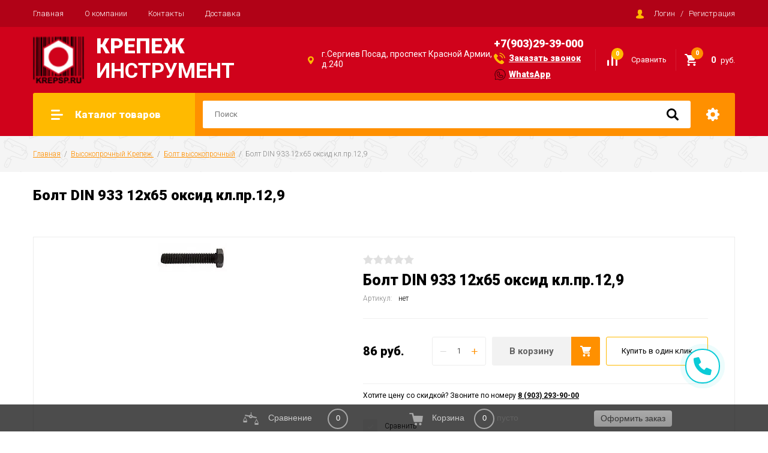

--- FILE ---
content_type: text/html; charset=utf-8
request_url: https://krepsp.ru/shop/product/bolt-din-933-12h65-oksid-kl-pr-12-9
body_size: 41190
content:

		<!doctype html>
<html lang="ru">

<head>
	
<link rel="icon" href="//krepsp.ru/favicon.ico" type="image/x-icon">
<link rel="shortcut icon" href="//krepsp.ru/favicon.ico" type="image/x-icon">
<meta charset="utf-8">
<meta name="robots" content="all"/>
<title>Купить Болт DIN 933 12х65 оксид кл.пр.12,9 В Сергиев Посаде</title>
<!-- assets.top -->
<meta property="og:title" content="Болт DIN 933 12х65 оксид кл.пр.12,9">
<meta name="twitter:title" content="Болт DIN 933 12х65 оксид кл.пр.12,9">
<meta property="og:description" content="Мы предлагаем Купить Болт DIN 933 12х65 оксид кл.пр.12,9 В Сергиев Посаде. Доставка по городу и области. Выгодные цены. Широкий ассортимент. Для консультации позвоните по номеру 8 (903) 293-90-00.">
<meta name="twitter:description" content="Мы предлагаем Купить Болт DIN 933 12х65 оксид кл.пр.12,9 В Сергиев Посаде. Доставка по городу и области. Выгодные цены. Широкий ассортимент. Для консультации позвоните по номеру 8 (903) 293-90-00.">
<meta property="og:image" content="https://krepsp.ru/thumb/2/dW0AVweOZrE6qshViDEElA/350r350/d/65755ef37fb1f0c297b8fe27eecadd4f.jpg">
<meta name="twitter:image" content="https://krepsp.ru/thumb/2/dW0AVweOZrE6qshViDEElA/350r350/d/65755ef37fb1f0c297b8fe27eecadd4f.jpg">
<meta property="og:image:type" content="image/jpeg">
<meta property="og:image:width" content="350">
<meta property="og:image:height" content="350">
<meta property="og:type" content="website">
<meta property="og:url" content="https://krepsp.ru/shop/product/bolt-din-933-12h65-oksid-kl-pr-12-9">
<meta property="og:site_name" content="krepsp.ru">
<meta name="twitter:card" content="summary">
<!-- /assets.top -->

<meta name="description" content="Мы предлагаем Купить Болт DIN 933 12х65 оксид кл.пр.12,9 В Сергиев Посаде. Доставка по городу и области. Выгодные цены. Широкий ассортимент. Для консультации позвоните по номеру 8 (903) 293-90-00.">
<meta name="keywords" content="Болт DIN 933 12х65 оксид кл.пр.12,9">
<meta name="SKYPE_TOOLBAR" content="SKYPE_TOOLBAR_PARSER_COMPATIBLE">
<meta name="viewport" content="width=device-width, initial-scale=1.0, maximum-scale=1.0, user-scalable=no">
<meta name="format-detection" content="telephone=no">
<meta http-equiv="x-rim-auto-match" content="none">

<link rel="preload" href="/t/v8008/images/theme8/theme.scss.css" as="style">
<link rel="preload" href="/g/libs/jquery/1.10.2/jquery.min.js" as="script">

<script src="/g/libs/jquery/1.10.2/jquery.min.js"></script>

		<link rel="stylesheet" href="/g/css/styles_articles_tpl.css">
<meta name="yandex-verification" content="209b24bb51b41379" />

            <!-- 46b9544ffa2e5e73c3c971fe2ede35a5 -->
            <script src='/shared/s3/js/lang/ru.js'></script>
            <script src='/shared/s3/js/common.min.js'></script>
        <link rel='stylesheet' type='text/css' href='/shared/s3/css/calendar.css' /><link rel='stylesheet' type='text/css' href='/shared/highslide-4.1.13/highslide.min.css'/>
<script type='text/javascript' src='/shared/highslide-4.1.13/highslide-full.packed.js'></script>
<script type='text/javascript'>
hs.graphicsDir = '/shared/highslide-4.1.13/graphics/';
hs.outlineType = null;
hs.showCredits = false;
hs.lang={cssDirection:'ltr',loadingText:'Загрузка...',loadingTitle:'Кликните чтобы отменить',focusTitle:'Нажмите чтобы перенести вперёд',fullExpandTitle:'Увеличить',fullExpandText:'Полноэкранный',previousText:'Предыдущий',previousTitle:'Назад (стрелка влево)',nextText:'Далее',nextTitle:'Далее (стрелка вправо)',moveTitle:'Передвинуть',moveText:'Передвинуть',closeText:'Закрыть',closeTitle:'Закрыть (Esc)',resizeTitle:'Восстановить размер',playText:'Слайд-шоу',playTitle:'Слайд-шоу (пробел)',pauseText:'Пауза',pauseTitle:'Приостановить слайд-шоу (пробел)',number:'Изображение %1/%2',restoreTitle:'Нажмите чтобы посмотреть картинку, используйте мышь для перетаскивания. Используйте клавиши вперёд и назад'};</script>
<link rel="icon" href="/favicon.jpg" type="image/jpeg">

<link rel='stylesheet' type='text/css' href='/t/images/__csspatch/1/patch.css'/>

<!--s3_require-->
<link rel="stylesheet" href="/g/basestyle/1.0.1/user/user.css" type="text/css"/>
<link rel="stylesheet" href="/g/basestyle/1.0.1/user/user.red.css" type="text/css"/>
<script type="text/javascript" src="/g/basestyle/1.0.1/user/user.js" async></script>
<!--/s3_require-->

<!--s3_goal-->
<script src="/g/s3/goal/1.0.0/s3.goal.js"></script>
<script>new s3.Goal({map:{"294703":{"goal_id":"294703","object_id":"24694603","event":"submit","system":"metrika","label":"buy2","code":"anketa"},"295303":{"goal_id":"295303","object_id":"24695003","event":"submit","system":"metrika","label":"otpravka2","code":"anketa"}}, goals: [], ecommerce:[]});</script>
<!--/s3_goal-->
				
		
		
		
			<link rel="stylesheet" type="text/css" href="/g/shop2v2/default/css/theme.less.css">		
			<script type="text/javascript" src="/g/shop2v2/default/js/shop2v2-plugins.js"></script>
		
			<script type="text/javascript" src="/g/shop2v2/default/js/shop2.2.min.js"></script>
		
	<script type="text/javascript">shop2.init({"productRefs": [],"apiHash": {"getPromoProducts":"1d9928c45f47a9acecbb71202025b60e","getSearchMatches":"57fb8ef891747a8e47ab9f8a4c01780e","getFolderCustomFields":"71555ccebe52f4e74c477fc9e0c74456","getProductListItem":"2ee6d27f2815e545b677840f981040a2","cartAddItem":"88f22c7d8f03d0b982cb9b7b21dfa1be","cartRemoveItem":"ed4b7753fed72dbbd4e6030d6b68be48","cartUpdate":"34f8146a59836a68bda02a43b9858fc2","cartRemoveCoupon":"b991040b5e54f744bbaac921bd8f8351","cartAddCoupon":"5ecf486e0d1ae455907d77ece768416d","deliveryCalc":"8c949b7fff616242c506ddf9183bdfa7","printOrder":"093c680df1da471b26537e8c008b4951","cancelOrder":"dab6cbb6ee1afb5e6b506e70ad3753e8","cancelOrderNotify":"36ccf1a85005c3de969b2bbea258c19c","repeatOrder":"0c24de1250d658206b8b15a01c1911ab","paymentMethods":"c06a4bbe05348645fc3cf868a58a1c2e","compare":"05bcf6132ba153730d0d77fa4aed1ef0"},"hash": null,"verId": 2319017,"mode": "product","step": "","uri": "/shop","IMAGES_DIR": "/d/","my": {"show_sections":true,"special_alias":"\u0410\u043a\u0446\u0438\u044f","enable_styler":true,"buy_alias":"\u0412 \u043a\u043e\u0440\u0437\u0438\u043d\u0443","located_in_sections_alias":"\u0422\u043e\u0432\u0430\u0440 \u043d\u0430\u0445\u043e\u0434\u0438\u0442\u0441\u044f \u0432 \u043a\u0430\u0442\u0435\u0433\u043e\u0440\u0438\u044f\u0445","collection_option_hide":true,"product_list_tr_hide":true,"thumbs_light":true,"buy_kind":true},"shop2_cart_order_payments": 1,"cf_margin_price_enabled": 0,"maps_yandex_key":"AHPVnVwBAAAAIw_7RQIAoBFxpWVpXVD909cBmbLMg2VjwAQAAAAAAAAAAACNndg54daK8fPFIW41dv45YH9o4A==","maps_google_key":""});shop2.facets.enabled = true;</script>
<style type="text/css">.product-item-thumb {width: 400px;}.product-item-thumb .product-image, .product-item-simple .product-image {height: 400px;width: 400px;}.product-item-thumb .product-amount .amount-title {width: 304px;}.product-item-thumb .product-price {width: 350px;}.shop2-product .product-side-l {width: 200px;}.shop2-product .product-image {height: 190px;width: 200px;}.shop2-product .product-thumbnails li {width: 56px;height: 56px;}</style>



<link rel="stylesheet" href="/t/v8008/images/theme8/theme.scss.css">

<link rel="stylesheet" href="/t/v8008/images/css/dop_styles.scss.css">


<!-- Global site tag (gtag.js) - Google Analytics -->
<script async src="https://www.googletagmanager.com/gtag/js?id=UA-137168110-1"></script>
<script>
  window.dataLayer = window.dataLayer || [];
  function gtag(){dataLayer.push(arguments);}
  gtag('js', new Date());

  gtag('config', 'UA-137168110-1');
</script>
<script type="text/javascript">(function(window,document,n,project_ids){window.GudokData=n;if(typeof project_ids !== "object"){project_ids = [project_ids]};window[n] = {};window[n]["projects"]=project_ids;config_load(project_ids.join(','));function config_load(cId){var a=document.getElementsByTagName("script")[0],s=document.createElement("script"),i=function(){a.parentNode.insertBefore(s,a)},cMrs='';s.async=true;if(document.location.search&&document.location.search.indexOf('?gudok_check=')===0)cMrs+=document.location.search.replace('?','&');s.src="//mod.gudok.tel/script.js?sid="+cId+cMrs;if(window.opera == "[object Opera]"){document.addEventListener("DOMContentLoaded", i, false)}else{i()}}})(window, document, "gd", "dwjwlbzebw");</script>

<script <div itemscope itemtype="http://schema.org/LocalBusiness">
  <span itemprop="name">"Магазин КРЕПЕЖ и ИНСТРУМЕНТ"</span>
  <span itemprop="url" href="http://krepsp.ru"</span>
  <span itemprop="image">"https://krepsp.ru/thumb/2/Aka53ztWAWr9UXFTCDjGIg/60r/d/logo1.png"</span>
  Контакты:
  <div itemprop="address" itemscope itemtype="http://schema.org/PostalAddress">
    Адрес:
    <span itemprop="streetAddress">Проспект Красной Армии, 240</span>
    <span itemprop="postalCode">141300</span>
    <span itemprop="addressLocality">Сергиев Посад</span>,
  </div>
  Телефон:<span itemprop="telephone">+7 (903) 293-90-00</span>,
    Электронная почта: <span itemprop="email">2939000@list.ru</span>
</div>
</script>
<script <div xmlns:v="http://rdf.data-vocabulary.org/#">
<span typeof="v:Breadcrumb"><a href="http://krepsp.ru/" rel="v:url" property="v:title">krepsp.ru</a> › </span>
<span typeof="v:Breadcrumb"><a href="http://krepsp.ru/#content" rel="v:url" property="v:title">Анкеры, Метизы, Нержавейка, Инструмент &#x260e;</a> › </span>
<span typeof="v:Breadcrumb">Текущая категория</span>
</div>
</script>



</head>
	<body>

	<div class="site-wrapper">
		<header role="banner" class="site-header">
			<div class="top-panel">
				<div class="top-panel-inner">
										<ul class="top-menu desktop clear-list"><li class="opened active"><a href="/" >Главная</a></li><li><a href="/o-kompanii" >О компании</a></li><li><a href="/kontakty" >Контакты</a></li><li><a href="/dostavka"  target="_blank">Доставка</a></li></ul>										<div class="login-aut-wrap">
													<a href="/registraciya/login">Логин</a>&nbsp;&nbsp;&nbsp;/&nbsp;&nbsp;&nbsp;<a href="/registraciya/register">Регистрация</a>
											</div>
				</div>
			</div>
			<div class="middle-panel">
				<div class="middle-panel-inner">
										<div class="left-side">
						<!--<img src="/d/wheel.gif" alt="" class="logo__head">-->
						<div class="logo_name">
													<div class="logo">
							<a href="/"><img src="/thumb/2/bAg2-oxKtreRb7r61obl9w/60r/d/logos.png" alt=""></a>
						</div>
												<div class="company">
														<div class="company-name"><a href="/">КРЕПЕЖ</a></div>
																					<div class="company-desc">ИНСТРУМЕНТ</div>
													</div>
						</div>
			 
						<div class="header_address">
							<div class="header_address_icon"></div>
							<div class="header_address_body">г.Сергиев Посад,  проспект Красной Армии, д.240</div>
						</div>
					</div>
										<div class="right-side">
					 
				 
														<div class="top__contact">
								<div class="top-phn"><a href="tel:+7(903)29-39-000">+7(903)29-39-000</a></div>
								<div class="top-clb"><a href="/zvonok">Заказать звонок</a></div>
								 <!-- <div class="top-inst"><a href="https://www.instagram.com/krepsp.ru/">Инстаграм - @krepsp.ru</a></div> -->
								<div class="top-what"><a target="_blank" href="https://api.whatsapp.com/send/?phone=%2B79032939000&text&app_absent=0">WhatsApp</a></div>
							</div>
					 
						<div class="shop-elem">
															<div class="compare-button-wrap">
									<a href="/shop/compare" class="compare-button">
										<div>Сравнить</div>
										<span>0</span>
									</a>
								</div>
														<div class="cart-wrap" id="shop2-cart-preview">
			<a href="/shop/cart" class="no-event">
			<div class="cart-amount"><span>0</span></div>
			<div class="cart-sum">0 <span>руб.</span></div>
		</a>
	</div>						</div>
					</div>
				</div>
			</div>
			<div class="bottom-panel">
				<div class="bottom-panel-inner">
										<div class="drop-down-categories">
						<div class="toggle-categories">Каталог товаров</div>
													<ul class="toggleSlide categories-menu desktop clear-list"><li><a href="/magazin/nerzhaveyushchiy-krepezh" ><span>Нержавеющий Крепеж </span></a><ul class="level-2"><li><a href="/magazin/nerzhaveyushchiy-krepezh/gajki-nerzhaveyushchie" ><span>Гайки</span></a></li><li><a href="/magazin/nerzhaveyushchiy-krepezh/bolty" ><span>Болты</span></a></li><li><a href="/folder/shajby-1" ><span>Шайбы</span></a></li><li><a href="/magazin/nerzhaveyushchiy-krepezh/samorezy-nerzhaveika" ><span>Саморезы</span></a></li><li><a href="/magazin/vint" ><span>Винт</span></a><ul class="level-3"><li><a href="/folder/vint-c-vnutrennim-shestigrannikom" ><span>Винт имбус c внутренним шестигранником</span></a></li><li><a href="/folder/vint-potaj-s-vnutrennim-shestigrannikom" ><span>Винт  потайной с  внутренним  шестигранником</span></a></li><li><a href="/folder/vint-s-potajnoj-golovkoj" ><span>Винт с потайной головкой</span></a></li></ul></li><li><a href="/folder/homuty-nerzhaveyushchaya-stal-chervyachnye" ><span>Хомуты червячные</span></a></li><li><a href="/folder/shpilka-rezbovaya-din-975" ><span>Шпилька резьбовая</span></a></li><li><a href="/folder/koush-dlya-stal-kanatov-nerzhaveyushchaya-stal" ><span>Коуш для стал. канатов (нержавеющая сталь)</span></a></li><li><a href="/folder/skoba-takelazhnaya-nerzhaveyushchaya-stal" ><span>Скоба такелажная (нержавеющая сталь)</span></a></li><li><a href="/folder/otkidnoj-drek-nerzhaveyushchaya-stal" ><span>Откидной дрек (нержавеющая сталь)</span></a></li><li><a href="/folder/473788503" ><span>Заклепки( нержавеющая сталь)</span></a></li></ul></li><li class="opened"><a href="/magazin/osobo-prochnyy-krepezh" ><span>Высокопрочный Kрепеж </span></a><ul class="level-2"><li class="opened active"><a href="/magazin/osobo-prochnyy-krepezh/bolt-vysokoprochnyy" ><span>Болт высокопрочный</span></a></li><li><a href="/folder/vint-vysokoprochnyj" ><span>Винт высокопрочный</span></a><ul class="level-3"><li><a href="/folder/vint-s-polukrugloj-golovkoj-i-vnutrennim-shestigrannikom-din-7380-kp-12-9" ><span>Винт с полукруглой головкой и внутренним шестигранником DIN 7380 кп 12.9</span></a></li><li><a href="/folder/vint-imbus-vysokoprochnyj-din-912-kp-12-9" ><span>Винт имбус высокопрочный DIN 912 кп 12.9</span></a></li><li><a href="/folder/vint-s-potajnoj-golovkoj-i-vnutrennim-shestigrannikom-din-7991-kp-12-9" ><span>Винт с потайной головкой и внутренним шестигранником DIN 7991 кп 10,9</span></a></li></ul></li><li><a href="/folder/gajka-vysokoprochnaya" ><span>Гайка высокопрочная</span></a><ul class="level-3"><li><a href="/magazin/stalnye-gaiki" ><span>Стальные гайки</span></a></li></ul></li><li><a href="/folder/shajba-vysokoprochnaya" ><span>Шайба высокопрочная</span></a></li><li><a href="/folder/shajba-chernaya-din-125" ><span>Шайба черная DIN 125</span></a></li><li><a href="/shop/folder/shpilka-rezbovaya-vysokoprochnaya" ><span>Шпилька резьбовая высокопрочная</span></a></li></ul></li><li><a href="/magazin/perforirovannyy_krepezh" ><span>Перфорированный Крепеж</span></a><ul class="level-2"><li><a href="/folder/krepezhnaya-plastina" ><span>Крепежная пластина</span></a></li><li><a href="/folder/perforirovannaya-lenta" ><span>Перфорированная лента</span></a></li><li><a href="/folder/profil-montazhnyy" ><span>Профиль монтажный</span></a></li><li><a href="/folder/bytovoj-krepezh" ><span>Бытовой крепеж</span></a></li><li><a href="/folder/zadvizhki-zamki-sharniry-zashchelki" ><span>Задвижки,замки, шарниры,защелки</span></a></li><li><a href="/folder/roliki-zavertki" ><span>Ролики, завертки</span></a></li><li><a href="/folder/petli" ><span>Петли</span></a></li><li><a href="/folder/podves-mebelnyj" ><span>Подвес мебельный</span></a></li><li><a href="/shop/folder/krepezhnyj-ugolok" ><span>Крепежный уголок</span></a><ul class="level-3"><li><a href="/shop/folder/krepezhnyj-ugolok-ku" ><span>Крепежный уголок  KU</span></a></li><li><a href="/shop/folder/krepezhnyj-ugolok-kuu" ><span>Крепежный угол усиленный KUU</span></a></li><li><a href="/shop/folder/krepezhnyj-ugol-ravnostoronnij-kur" ><span>Крепежный угол равносторонний KUR</span></a></li><li><a href="/shop/folder/krepezhnyj-ugolok-ankernyj-kul" ><span>Крепежный уголок анкерный KUL</span></a></li><li><a href="/shop/folder/krepezhnyj-ugol-asimmetrichnyj-kuas" ><span>Крепежный угол асимметричный KUAS</span></a></li></ul></li></ul></li><li><a href="/magazin/krepez" ><span>Крепеж</span></a><ul class="level-2"><li><a href="/magazin/krepezh/samorezy" ><span>Саморезы</span></a><ul class="level-3"><li><a href="/folder/samorez-po-derevu-sgd" ><span>Саморез черный по дереву крупная резьба</span></a></li><li><a href="/folder/samorez-po-derevu-sgd-1" ><span>Саморез черный по металлу мелкая резьба</span></a></li><li><a href="/folder/samorez-s-pressshajboj" ><span>Саморезы с прессшайбой</span></a></li><li><a href="/folder/samorez-krovelnyj" ><span>Саморез кровельный</span></a></li><li><a href="/folder/samorezy-po-derevu-zheltyj-cink" ><span>Саморезы по дереву (желтый цинк)</span></a></li></ul></li><li><a href="/magazin/krepezh/vinti" ><span>Винты</span></a><ul class="level-3"><li><a href="/folder/imbus" ><span>Имбус</span></a></li><li><a href="/shop/folder/vint-s-potajnoj-golovkoj" ><span>Винт с потайной головкой</span></a></li></ul></li><li><a href="/magazin/krepezh/bolty" ><span>Болты</span></a><ul class="level-3"><li><a href="/folder/bolt-mebelnyj-din-603" ><span>Болт мебельный DIN 603</span></a></li><li><a href="/folder/bolt-s-shestigrannoj-golovkoj" ><span>Болт с шестигранной головкой</span></a></li></ul></li><li><a href="/magazin/krepezh/dyubeli" ><span>Дюбели</span></a><ul class="level-3"><li><a href="/folder/mungo" ><span>Дюбель Мунго</span></a><ul class="level-4"><li><a href="/folder/mn-dyubel-nejlonovyj" ><span>MN Дюбель нейлоновый</span></a></li><li><a href="/folder/dyubel-nejlonovyj-mungo-mq-quattro" ><span>MQ QuattroДюбель нейлоновый</span></a></li><li><a href="/folder/mu-dyubel-mnogofunkcionalnyj" ><span>MU Дюбель многофункциональный</span></a></li><li><a href="/folder/ml-dyubel-dlya-pustotelogo-kirpicha" ><span>ML Дюбель для пустотелого кирпича</span></a></li><li><a href="/folder/mnl-dyubel-nejlonovyj-dlinnyj" ><span>MNL Дюбель нейлоновый длинный</span></a></li><li><a href="/folder/mbr-ss-dyubel-fasadnyj-so-stopornym-shurupom-s-shestigrannoj-golovkoj-hex" ><span>MBR-SS Дюбель фасадный со стопорным шурупом с шестигранной головкой HEX</span></a></li><li><a href="/folder/dyubel-bfk-stb-fasad-s-bort-hex-t40-ocink" ><span>Дюбель BFK-STB фасад с борт. HEX/Т40 оцинк.</span></a></li></ul></li></ul></li><li><a href="/magazin/krepezh/gajki" ><span>Гайки</span></a><ul class="level-3"><li><a href="/shop/folder/gajka-s-nejlonovoj-vstavkoj" ><span>Гайка с нейлоновой вставкой</span></a></li><li><a href="/shop/folder/gajka-shestigrannaya-s-flancem-din-6923-cink" ><span>Гайка шестигранная с фланцем (DIN 6923), цинк</span></a></li><li><a href="/shop/folder/gajka-kolpachkovaya-din-1587-cink" ><span>Гайка колпачковая DIN 1587, цинк</span></a></li><li><a href="/shop/folder/gajka-usovaya" ><span>Гайка усовая</span></a></li><li><a href="/magazin/krepezh/gajki/soedinitelnye" ><span>Соединительные гайки</span></a></li><li><a href="/magazin/krepezh/gajki/barashki" ><span>Гайки барашки</span></a></li><li><a href="/magazin/krepezh/gajki/din-934" ><span>Гайки DIN 934</span></a></li></ul></li><li><a href="/folder/shajba-ploskaya-din-9021-usilennaya" ><span>Шайба увеличеная (ГОСТ 6958-70/DIN 9021)</span></a></li><li><a href="/folder/shajby-ploskie-gost-11371-78-din-125" ><span>Шайба плоская (ГОСТ 11371-78, DIN 125)</span></a></li><li><a href="/folder/shurup-s-shestigrannoj-golovkoj-din-571" ><span>Шуруп с шестигранной головкой (DIN 571)</span></a></li><li><a href="/folder/shurup-dlya-parketa-i-massivnoj-doski" ><span>Конструкционный шуруп для паркета и массивной доски</span></a></li><li><a href="/folder/gvozdi" ><span>Гвозди</span></a><ul class="level-3"><li><a href="/folder/gvozd-finishnyj" ><span>Гвоздь финишный</span></a></li><li><a href="/folder/gvozd-stroitelnyj" ><span>Гвоздь строительный</span></a></li><li><a href="/folder/gvozd-dekorativnyj" ><span>Гвоздь декоративный</span></a></li></ul></li><li><a href="/shop/folder/shpilka-rezbovaya" ><span>Шпилька резьбовая</span></a></li></ul></li><li><a href="/magazin/speckrepeg" ><span>Спецкрепеж</span></a><ul class="level-2"><li><a href="/folder/zaklepki" ><span>Заклепки</span></a><ul class="level-3"><li><a href="/folder/zaklepki-cvetnye" ><span>Заклепки цветные</span></a></li><li><a href="/folder/zaklepka-potajnaya-al-st" ><span>Заклепка с потайным бортиком Ал\Ст</span></a></li><li><a href="/folder/zaklepka-s-shirokim-bortikom-al-st" ><span>Заклепка с широким бортиком Ал\Ст</span></a></li><li><a href="/folder/zaklepka-st-st" ><span>Заклепка стальная</span></a></li><li><a href="/folder/zaklepka-vytyazhnaya-al-st" ><span>Заклепка вытяжная Ал\Ст</span></a></li></ul></li><li><a href="/folder/khomuty" ><span>Хомуты</span></a><ul class="level-3"><li><a href="/folder/khomut-santekhnicheskiy-trubchatyy-ht" ><span>Хомут сантехнический трубчатый HT</span></a></li><li><a href="/folder/khomut-chervyachnyy-din-3017-kc" ><span>Хомут червячный DIN 3017</span></a></li></ul></li><li><a href="/folder/khomuty-1" ><span>Евровинт (конфирмат) KNF</span></a></li><li><a href="/folder/klyaymer" ><span>Кляймер</span></a></li></ul></li><li><a href="/magazin/ankera" ><span>Анкера</span></a><ul class="level-2"><li><a href="/magazin/ankera/anker-bolt" ><span>Анкер болт</span></a><ul class="level-3"><li><a href="/folder/ankernyj-bolt-s-polukolcom" ><span>Анкерный болт с полукольцом</span></a></li><li><a href="/folder/ankernyj-bolt-s-kolcom" ><span>Анкерный болт с кольцом</span></a></li><li><a href="/folder/ankernyj-bolt-s-shestigrannoj-golovkoj" ><span>Анкерный болт с шестигранной головкой</span></a></li><li><a href="/folder/ankernyj-bolt-s-gajkoj" ><span>Анкерный болт с гайкой</span></a></li></ul></li><li><a href="/folder/ankera" ><span>Анкер клин (потолочный)</span></a></li><li><a href="/magazin/ankera/anker-zabivnoy" ><span>Анкер забивной</span></a></li><li><a href="/magazin/ankera/anker-ramnij" ><span>Анкер рамный</span></a></li><li><a href="/magazin/ankera/ankernij-bolt-s-g-obraznym-kryukom" ><span>Анкерный болт с Г-образным крюком</span></a></li><li><a href="/magazin/ankera/anker-klinovoj" ><span>Анкер клиновой</span></a></li><li><a href="/folder/himicheskij-anker-mungo" ><span>Химический анкер Mungo</span></a></li><li><a href="/shop/folder/himicheskij-anker" ><span>Химический анкер</span></a></li></ul></li><li><a href="/magazin/instrumenty" ><span>Инструменты</span></a><ul class="level-2"><li><a href="/folder/universalnaya-osnastka-dlya-elektroinstrumenta" ><span>Универсальная оснастка</span></a><ul class="level-3"><li><a href="/folder/bury-po-betonu" ><span>Буры по бетону</span></a><ul class="level-4"><li><a href="/folder/bury-po-betonu/sds-plus" ><span>Буры по бетону SDS Plus</span></a></li></ul></li><li><a href="/folder/sverla-po-metallu" ><span>Сверла по металлу</span></a></li><li><a href="/folder/sverla-po-betonu" ><span>Сверла по бетону</span></a></li><li><a href="/folder/bity" ><span>Биты</span></a></li><li><a href="/folder/disk-otreznoj" ><span>Диск отрезной</span></a><ul class="level-4"><li><a href="/folder/disk-otreznoj/po-metallu" ><span>Диск отрезной по металлу</span></a></li><li><a href="/folder/disk-otreznoj/po-kamnyu" ><span>Диск отрезной по камню</span></a></li></ul></li></ul></li></ul></li><li><a href="/folder/takelazh" ><span>Такелаж</span></a><ul class="level-2"><li><a href="/folder/bloki" ><span>Блоки</span></a></li><li><a href="/folder/vertlyugi-ne-gruzopodemnye" ><span>Вертлюги не грузоподьемные</span></a></li><li><a href="/folder/zazhim-trosa" ><span>Зажим троса</span></a></li><li><a href="/folder/trosy" ><span>Тросы</span></a></li><li><a href="/folder/karabiny" ><span>Карабины</span></a></li><li><a href="/folder/skoba-takelazhnaya-pryamoj-tip-ocink" ><span>Скоба такелажная прямой тип оцинк.</span></a></li><li><a href="/folder/koush" ><span>Коуш</span></a></li><li><a href="/folder/kryuk" ><span>Крючок s-образный</span></a></li><li><a href="/folder/rym-bolt" ><span>Рым-болт</span></a></li><li><a href="/folder/rym-gajka" ><span>Рым-гайка</span></a></li><li><a href="/folder/talrep-kryuk-kolco" ><span>Талреп крюк-кольцо</span></a></li><li><a href="/folder/talrep-kryuk-kryuk" ><span>Талреп крюк-крюк</span></a></li><li><a href="/folder/soedinitel-cepi" ><span>Соединитель цепи</span></a></li><li><a href="/folder/cep" ><span>Цепь</span></a></li></ul></li><li><a href="/folder/ruchnoj-instrument-gross" ><span>Ручной инструмент &quot; GROSS&quot;</span></a></li><li><a href="/folder/elementy-pitaniya-gp" ><span>Элементы питания GP</span></a></li><li><a href="/folder/klei-i-tehnologii" ><span>Строительная химия</span></a><ul class="level-2"><li><a href="/folder/universalnyj-klej" ><span>Универсальный клей</span></a></li><li><a href="/folder/montazhnaya-lenta" ><span>Монтажная лента</span></a></li><li><a href="/folder/klej-dlya-dereva" ><span>Клей для дерева</span></a></li><li><a href="/folder/montazhnyj-klej" ><span>Монтажный клей</span></a></li><li><a href="/folder/nit-moment-germetik" ><span>Нить &quot; Момент герметик&quot;</span></a></li><li><a href="/folder/germetiki-makroflex" ><span>Герметики &quot;MAKROFLEX&quot;</span></a></li><li><a href="/folder/cosmofen-ca-12-cianoakrilatnyj-sekundnyj-klej" ><span>Cosmofen CA 12 Цианоакрилатный секундный клей</span></a></li><li><a href="/folder/montazhnaya-pena" ><span>Монтажная пена</span></a></li><li><a href="/shop/folder/obojnyj-klej" ><span>Клей для обоев</span></a></li></ul></li><li><a href="/folder/krepleniya-dlya-kachelej" ><span>Крепления для качелей</span></a></li><li><a href="/elektrika-i-svet" ><span>Электрика и свет</span></a><ul class="level-2"><li><a href="/folder/svetodiodnye-lampy-1" ><span>Светодиодные лампы</span></a></li></ul></li><li><a href="/folder/rezhushchij-instrument" ><span>Ручной инструмент</span></a><ul class="level-2"><li><a href="/folder/izmeritelnyj-instrument" ><span>Измерительный инструмент</span></a></li><li><a href="/folder/udarnyj-instrument" ><span>Столярный инструмент</span></a></li></ul></li><li><a href="/folder/butyl-dlya-vody-19-litrov" ><span>Бутыль для воды 19 литров</span></a></li><li><a href="/folder/kronshtejny-1" ><span>Кронштейны</span></a></li><li><a href="/folder/schetchik-vody" ><span>Счетчик воды</span></a></li><li><a href="/shop/folder/sverla-ruko" ><span>Сверла по металлу RUKO</span></a><ul class="level-2"><li><a href="/shop/folder/sverla-po-metallu-hss-co" ><span>Сверла по металлу HSS-Co</span></a></li><li><a href="/shop/folder/sverla-po-metallu-hss-g-ruko" ><span>Сверла по металлу HSS-G ruko</span></a></li></ul></li><li><a href="/shop/folder/specpredlogeniy" ><span>Спецпредложение</span></a></li></ul>											</div>
										<div class="site-search-wrap">
												<script>
  var shop2SmartSearchSettings = {
    shop2_currency: 'руб.'
  }
</script>


<div id="search-app"  v-on-clickaway="resetData">
	
	<form action="/shop/search" enctype="multipart/form-data" class="shop-modules__search-form w-form">
	  	<input type="hidden" name="gr_smart_search" value="1">
		<input placeholder="Поиск" v-model="search_query" v-on:keyup="searchStart" type="text" name="s[name]" class="search-text shop-modules__search-input w-input" autocomplete="off">
		<button class="shop-modules__search-btn w-button">Найти</button>
	<re-captcha data-captcha="recaptcha"
     data-name="captcha"
     data-sitekey="6LcNwrMcAAAAAOCVMf8ZlES6oZipbnEgI-K9C8ld"
     data-lang="ru"
     data-rsize="invisible"
     data-type="image"
     data-theme="light"></re-captcha></form>
	<div id="search-result"  v-if="(foundsProduct + foundsFolders + foundsVendors) > 0" v-cloak style="opacity: 0;">
		<div class="search-result-in small" v-if="foundsFolders < 1 && foundsVendors < 1">
			<div class="search-result-inner">
				<div class="search-result-left" v-if="foundsFolders > 0 || foundsVendors > 0">
					<div class="result-folders" v-if="foundsFolders > 0">
						<h2 class="folder-search-title">Категории <span> {{foundsFolders}}</span></h2>
						<div class="folders-item" v-for="folder in foldersSearch">
							<a v-bind:href="'/'+folder.alias" class="found-folder">{{folder.folder_name}}</a>
							
						</div>
					</div>
					<div class="result-vendors" v-if="foundsVendors > 0">	
						<h2 class="vendor-search-title">Производители <span> {{foundsVendors}}</span></h2>
						<div class="vendors-item" v-for="vendor in vendorsSearch">
							<a v-bind:href="vendor.alias" class="found-vendor">{{vendor.name}}</a>
							
						</div>
					</div>
				</div>
				<div class="search-result-right" v-if="foundsProduct > 0">
					<div class="result-product" v-if="foundsProduct > 0">
						<h2 class="product-search-title">Товары <span> {{foundsProduct}}</span></h2>
						<div class="product-item" v-for='product in products'>
							<div class="product-image"><img v-bind:src="product.image_url" alt=""></div>
							<div class="product-info">
								<a v-bind:href="'/'+product.alias"><div class="product-name">{{product.name}}</div></a>
								<span class="price">{{product.price}} <span class="fa fa-rouble">{{shop2SmartSearchSettings.shop2_currency}}</span></span>
							</div>
						</div>
						
					</div>
				</div>
			</div>
			<div class="product-view-all">Все результаты</div>
		</div>
		<div class="search-result-in" v-if="foundsFolders > 0 || foundsVendors > 0">
			<div class="search-result-inner">
				<div class="search-result-left" v-if="foundsFolders > 0 || foundsVendors > 0">
					<div class="result-folders" v-if="foundsFolders > 0">
						<h2 class="folder-search-title">Категории <span> {{foundsFolders}}</span></h2>
						<div class="folders-item" v-for="folder in foldersSearch">
							<a v-bind:href="'/'+folder.alias" class="found-folder">{{folder.folder_name}}</a>
							
						</div>
					</div>
					<div class="result-vendors" v-if="foundsVendors > 0">	
						<h2 class="vendor-search-title">Производители <span> {{foundsVendors}}</span></h2>
						<div class="vendors-item" v-for="vendor in vendorsSearch">
							<a v-bind:href="vendor.alias" class="found-vendor">{{vendor.name}}</a>
							
						</div>
					</div>
				</div>
				<div class="search-result-right" v-if="foundsProduct > 0">
					<div class="result-product" v-if="foundsProduct > 0">
						<h2 class="product-search-title">Товары <span> {{foundsProduct}}</span></h2>
						<div class="product-item" v-for='product in products'>
							<div class="product-image"><img v-bind:src="product.image_url" alt=""></div>
							<div class="product-info">
								<a v-bind:href="'/'+product.alias"><div class="product-name">{{product.name}}</div></a>
								<span class="price">{{product.price}} <span class="fa fa-rouble">{{shop2SmartSearchSettings.shop2_currency}}</span></span>
							</div>
						</div>
						
					</div>
				</div>
			</div>
			<div class="product-view-all">Все результаты</div>
		</div>
		
	</div>
</div>


<script> 
var shop2SmartSearch = {
		folders: [{"folder_id":"721547603","folder_name":"","tree_id":"484703603","_left":"1","_right":"320","_level":"0","hidden":"0","items":"0","alias":"shop\/folder\/721547603","page_url":"\/shop","exporter:share\/yandex_market":1,"exporter:folders:share\/yandex_market":0,"exporter:share\/yandex_products":1},{"folder_id":"60117303","folder_name":"\u041d\u0435\u0440\u0436\u0430\u0432\u0435\u044e\u0449\u0438\u0439 \u041a\u0440\u0435\u043f\u0435\u0436\u00a0","tree_id":"484703603","_left":"2","_right":"31","_level":"1","hidden":"0","items":"0","alias":"magazin\/nerzhaveyushchiy-krepezh","page_url":"\/shop","exporter:share\/yandex_market":1,"image":{"image_id":"75415903","filename":"nerzh.jpg","ver_id":2319017,"image_width":"434","image_height":"307","ext":"jpg"},"exporter:folders:share\/yandex_market":0,"exporter:share\/yandex_products":1},{"folder_id":"455573703","folder_name":"\u0413\u0430\u0439\u043a\u0438","tree_id":"484703603","_left":"3","_right":"4","_level":"2","hidden":"0","items":"0","alias":"magazin\/nerzhaveyushchiy-krepezh\/gajki-nerzhaveyushchie","page_url":"\/shop","exporter:share\/yandex_market":1,"image":{"image_id":"75415903","filename":"nerzh.jpg","ver_id":2319017,"image_width":"434","image_height":"307","ext":"jpg"},"exporter:folders:share\/yandex_market":0,"exporter:share\/yandex_products":1},{"folder_id":"455577103","folder_name":"\u0411\u043e\u043b\u0442\u044b","tree_id":"484703603","_left":"5","_right":"6","_level":"2","hidden":"0","items":"0","alias":"magazin\/nerzhaveyushchiy-krepezh\/bolty","page_url":"\/shop","exporter:share\/yandex_market":1,"image":{"image_id":"860748903","filename":"9900_m.jpg","ver_id":2319017,"image_width":"518","image_height":"335","ext":"jpg"},"exporter:folders:share\/yandex_market":0,"exporter:share\/yandex_products":1},{"folder_id":"460585503","folder_name":"\u0428\u0430\u0439\u0431\u044b","tree_id":"484703603","_left":"7","_right":"8","_level":"2","hidden":"0","items":"0","alias":"folder\/shajby-1","page_url":"\/shop","image":null,"folder_yandex":"","exporter:share\/yandex_market":1,"exporter:folders:share\/yandex_market":"","exporter:share\/yandex_products":1},{"folder_id":"461315503","folder_name":"\u0421\u0430\u043c\u043e\u0440\u0435\u0437\u044b","tree_id":"484703603","_left":"9","_right":"10","_level":"2","hidden":"0","items":"0","alias":"magazin\/nerzhaveyushchiy-krepezh\/samorezy-nerzhaveika","page_url":"\/shop","exporter:share\/yandex_market":1,"image":null,"exporter:folders:share\/yandex_market":0,"exporter:share\/yandex_products":1},{"folder_id":"464262103","folder_name":"\u0412\u0438\u043d\u0442","tree_id":"484703603","_left":"11","_right":"18","_level":"2","hidden":"0","items":"0","alias":"magazin\/vint","page_url":"\/shop","exporter:share\/yandex_market":1,"image":null,"exporter:folders:share\/yandex_market":0,"exporter:share\/yandex_products":1},{"folder_id":"474751503","folder_name":"\u0412\u0438\u043d\u0442 \u0438\u043c\u0431\u0443\u0441 c \u0432\u043d\u0443\u0442\u0440\u0435\u043d\u043d\u0438\u043c \u0448\u0435\u0441\u0442\u0438\u0433\u0440\u0430\u043d\u043d\u0438\u043a\u043e\u043c","tree_id":"484703603","_left":"12","_right":"13","_level":"3","hidden":"0","items":"0","alias":"folder\/vint-c-vnutrennim-shestigrannikom","page_url":"\/shop","image":{"image_id":"4108481603","filename":"1276.jpg","ver_id":2319017,"image_width":"720","image_height":"720","ext":"jpg"},"folder_yandex":"","exporter:share\/yandex_market":1,"exporter:folders:share\/yandex_market":"","exporter:share\/yandex_products":1},{"folder_id":"474751703","folder_name":"\u0412\u0438\u043d\u0442  \u043f\u043e\u0442\u0430\u0439\u043d\u043e\u0439 \u0441  \u0432\u043d\u0443\u0442\u0440\u0435\u043d\u043d\u0438\u043c  \u0448\u0435\u0441\u0442\u0438\u0433\u0440\u0430\u043d\u043d\u0438\u043a\u043e\u043c","tree_id":"484703603","_left":"14","_right":"15","_level":"3","hidden":"0","items":"0","alias":"folder\/vint-potaj-s-vnutrennim-shestigrannikom","page_url":"\/shop","image":null,"folder_yandex":"","exporter:share\/yandex_market":1,"exporter:folders:share\/yandex_market":"","exporter:share\/yandex_products":1},{"folder_id":"474752103","folder_name":"\u0412\u0438\u043d\u0442 \u0441 \u043f\u043e\u0442\u0430\u0439\u043d\u043e\u0439 \u0433\u043e\u043b\u043e\u0432\u043a\u043e\u0439","tree_id":"484703603","_left":"16","_right":"17","_level":"3","hidden":"0","items":"0","alias":"folder\/vint-s-potajnoj-golovkoj","page_url":"\/shop","image":null,"folder_yandex":"","exporter:share\/yandex_market":1,"exporter:folders:share\/yandex_market":"","exporter:share\/yandex_products":1},{"folder_id":"472968303","folder_name":"\u0425\u043e\u043c\u0443\u0442\u044b \u0447\u0435\u0440\u0432\u044f\u0447\u043d\u044b\u0435","tree_id":"484703603","_left":"19","_right":"20","_level":"2","hidden":"0","items":"0","alias":"folder\/homuty-nerzhaveyushchaya-stal-chervyachnye","page_url":"\/shop","exporter:share\/yandex_market":1,"image":null,"exporter:folders:share\/yandex_market":"","exporter:share\/yandex_products":1},{"folder_id":"472973703","folder_name":"\u0428\u043f\u0438\u043b\u044c\u043a\u0430 \u0440\u0435\u0437\u044c\u0431\u043e\u0432\u0430\u044f","tree_id":"484703603","_left":"21","_right":"22","_level":"2","hidden":"0","items":"0","alias":"folder\/shpilka-rezbovaya-din-975","page_url":"\/shop","image":{"image_id":"1222455303","filename":"images_1_0.jpg","ver_id":2319017,"image_width":"274","image_height":"184","ext":"jpg"},"folder_yandex":"","exporter:share\/yandex_market":1,"exporter:folders:share\/yandex_market":"","exporter:share\/yandex_products":1},{"folder_id":"472980103","folder_name":"\u041a\u043e\u0443\u0448 \u0434\u043b\u044f \u0441\u0442\u0430\u043b. \u043a\u0430\u043d\u0430\u0442\u043e\u0432 (\u043d\u0435\u0440\u0436\u0430\u0432\u0435\u044e\u0449\u0430\u044f \u0441\u0442\u0430\u043b\u044c)","tree_id":"484703603","_left":"23","_right":"24","_level":"2","hidden":"0","items":"0","alias":"folder\/koush-dlya-stal-kanatov-nerzhaveyushchaya-stal","page_url":"\/shop","image":{"image_id":"1222480303","filename":"bez_nazvaniya.jpg","ver_id":2319017,"image_width":"233","image_height":"216","ext":"jpg"},"folder_yandex":"","exporter:share\/yandex_market":1,"exporter:folders:share\/yandex_market":"","exporter:share\/yandex_products":1},{"folder_id":"473207503","folder_name":"\u0421\u043a\u043e\u0431\u0430 \u0442\u0430\u043a\u0435\u043b\u0430\u0436\u043d\u0430\u044f (\u043d\u0435\u0440\u0436\u0430\u0432\u0435\u044e\u0449\u0430\u044f \u0441\u0442\u0430\u043b\u044c)","tree_id":"484703603","_left":"25","_right":"26","_level":"2","hidden":"0","items":"0","alias":"folder\/skoba-takelazhnaya-nerzhaveyushchaya-stal","page_url":"\/shop","image":{"image_id":"1223847903","filename":"bez_nazvaniya_1.jpg","ver_id":2319017,"image_width":"243","image_height":"208","ext":"jpg"},"folder_yandex":"","exporter:share\/yandex_market":1,"exporter:folders:share\/yandex_market":"","exporter:share\/yandex_products":1},{"folder_id":"473208303","folder_name":"\u041e\u0442\u043a\u0438\u0434\u043d\u043e\u0439 \u0434\u0440\u0435\u043a (\u043d\u0435\u0440\u0436\u0430\u0432\u0435\u044e\u0449\u0430\u044f \u0441\u0442\u0430\u043b\u044c)","tree_id":"484703603","_left":"27","_right":"28","_level":"2","hidden":"0","items":"0","alias":"folder\/otkidnoj-drek-nerzhaveyushchaya-stal","page_url":"\/shop","image":{"image_id":"1224253503","filename":"10246776.jpg","ver_id":2319017,"image_width":"460","image_height":"425","ext":"jpg"},"folder_yandex":"","exporter:share\/yandex_market":1,"exporter:folders:share\/yandex_market":"","exporter:share\/yandex_products":1},{"folder_id":"473788503","folder_name":"\u0417\u0430\u043a\u043b\u0435\u043f\u043a\u0438( \u043d\u0435\u0440\u0436\u0430\u0432\u0435\u044e\u0449\u0430\u044f \u0441\u0442\u0430\u043b\u044c)","tree_id":"484703603","_left":"29","_right":"30","_level":"2","hidden":"0","items":"0","alias":"folder\/473788503","page_url":"\/shop","image":null,"folder_yandex":"","exporter:share\/yandex_market":1,"exporter:folders:share\/yandex_market":"","exporter:share\/yandex_products":1},{"folder_id":"60108703","folder_name":"\u0412\u044b\u0441\u043e\u043a\u043e\u043f\u0440\u043e\u0447\u043d\u044b\u0439 K\u0440\u0435\u043f\u0435\u0436\u00a0","tree_id":"484703603","_left":"32","_right":"53","_level":"1","hidden":"0","items":"0","alias":"magazin\/osobo-prochnyy-krepezh","page_url":"\/shop","exporter:share\/yandex_market":1,"image":{"image_id":"75408703","filename":"highkrep2.jpg","ver_id":2319017,"image_width":"203","image_height":"119","ext":"jpg"},"exporter:folders:share\/yandex_market":0,"exporter:share\/yandex_products":1},{"folder_id":"250594503","folder_name":"\u0411\u043e\u043b\u0442 \u0432\u044b\u0441\u043e\u043a\u043e\u043f\u0440\u043e\u0447\u043d\u044b\u0439","tree_id":"484703603","_left":"33","_right":"34","_level":"2","hidden":"0","items":"0","alias":"magazin\/osobo-prochnyy-krepezh\/bolt-vysokoprochnyy","page_url":"\/shop","exporter:share\/yandex_market":1,"image":{"image_id":"75408703","filename":"highkrep2.jpg","ver_id":2319017,"image_width":"203","image_height":"119","ext":"jpg"},"exporter:folders:share\/yandex_market":0,"exporter:share\/yandex_products":1},{"folder_id":"458439703","folder_name":"\u0412\u0438\u043d\u0442 \u0432\u044b\u0441\u043e\u043a\u043e\u043f\u0440\u043e\u0447\u043d\u044b\u0439","tree_id":"484703603","_left":"35","_right":"42","_level":"2","hidden":"0","items":"0","alias":"folder\/vint-vysokoprochnyj","page_url":"\/shop","exporter:share\/yandex_market":1,"image":{"image_id":"75408703","filename":"highkrep2.jpg","ver_id":2319017,"image_width":"203","image_height":"119","ext":"jpg"},"exporter:folders:share\/yandex_market":0,"exporter:share\/yandex_products":1},{"folder_id":"460455903","folder_name":"\u0412\u0438\u043d\u0442 \u0441 \u043f\u043e\u043b\u0443\u043a\u0440\u0443\u0433\u043b\u043e\u0439 \u0433\u043e\u043b\u043e\u0432\u043a\u043e\u0439 \u0438 \u0432\u043d\u0443\u0442\u0440\u0435\u043d\u043d\u0438\u043c \u0448\u0435\u0441\u0442\u0438\u0433\u0440\u0430\u043d\u043d\u0438\u043a\u043e\u043c DIN 7380 \u043a\u043f 12.9","tree_id":"484703603","_left":"36","_right":"37","_level":"3","hidden":"0","items":"0","alias":"folder\/vint-s-polukrugloj-golovkoj-i-vnutrennim-shestigrannikom-din-7380-kp-12-9","page_url":"\/shop","exporter:share\/yandex_market":1,"image":{"image_id":"972693503","filename":"socket_button_head_screws_unf.jpg","ver_id":2319017,"image_width":"395","image_height":"500","ext":"jpg"},"exporter:folders:share\/yandex_market":0,"exporter:share\/yandex_products":1},{"folder_id":"460456103","folder_name":"\u0412\u0438\u043d\u0442 \u0438\u043c\u0431\u0443\u0441 \u0432\u044b\u0441\u043e\u043a\u043e\u043f\u0440\u043e\u0447\u043d\u044b\u0439 DIN 912 \u043a\u043f 12.9","tree_id":"484703603","_left":"38","_right":"39","_level":"3","hidden":"0","items":"0","alias":"folder\/vint-imbus-vysokoprochnyj-din-912-kp-12-9","page_url":"\/shop","exporter:share\/yandex_market":1,"image":{"image_id":"972691303","filename":"912melkaya_rezba.jpg","ver_id":2319017,"image_width":"300","image_height":"300","ext":"jpg"},"exporter:folders:share\/yandex_market":0,"exporter:share\/yandex_products":1},{"folder_id":"460456303","folder_name":"\u0412\u0438\u043d\u0442 \u0441 \u043f\u043e\u0442\u0430\u0439\u043d\u043e\u0439 \u0433\u043e\u043b\u043e\u0432\u043a\u043e\u0439 \u0438 \u0432\u043d\u0443\u0442\u0440\u0435\u043d\u043d\u0438\u043c \u0448\u0435\u0441\u0442\u0438\u0433\u0440\u0430\u043d\u043d\u0438\u043a\u043e\u043c DIN 7991 \u043a\u043f 10,9","tree_id":"484703603","_left":"40","_right":"41","_level":"3","hidden":"0","items":"0","alias":"folder\/vint-s-potajnoj-golovkoj-i-vnutrennim-shestigrannikom-din-7991-kp-12-9","page_url":"\/shop","image":{"image_id":"972690903","filename":"imgpreview.jpg","ver_id":2319017,"image_width":"320","image_height":"320","ext":"jpg"},"folder_yandex":"","exporter:share\/yandex_market":1,"exporter:folders:share\/yandex_market":"","exporter:share\/yandex_products":1},{"folder_id":"458439903","folder_name":"\u0413\u0430\u0439\u043a\u0430 \u0432\u044b\u0441\u043e\u043a\u043e\u043f\u0440\u043e\u0447\u043d\u0430\u044f","tree_id":"484703603","_left":"43","_right":"46","_level":"2","hidden":"0","items":"0","alias":"folder\/gajka-vysokoprochnaya","page_url":"\/shop","exporter:share\/yandex_market":1,"image":null,"exporter:folders:share\/yandex_market":0,"exporter:share\/yandex_products":1},{"folder_id":"471811703","folder_name":"\u0421\u0442\u0430\u043b\u044c\u043d\u044b\u0435 \u0433\u0430\u0439\u043a\u0438","tree_id":"484703603","_left":"44","_right":"45","_level":"3","hidden":"0","items":"0","alias":"magazin\/stalnye-gaiki","page_url":"\/shop","image":null,"folder_yandex":"","exporter:share\/yandex_market":1,"exporter:folders:share\/yandex_market":"","exporter:share\/yandex_products":1},{"folder_id":"458440103","folder_name":"\u0428\u0430\u0439\u0431\u0430 \u0432\u044b\u0441\u043e\u043a\u043e\u043f\u0440\u043e\u0447\u043d\u0430\u044f","tree_id":"484703603","_left":"47","_right":"48","_level":"2","hidden":"0","items":"0","alias":"folder\/shajba-vysokoprochnaya","page_url":"\/shop","exporter:share\/yandex_market":1,"image":null,"exporter:folders:share\/yandex_market":0,"exporter:share\/yandex_products":1},{"folder_id":"459427903","folder_name":"\u0428\u0430\u0439\u0431\u0430 \u0447\u0435\u0440\u043d\u0430\u044f DIN 125","tree_id":"484703603","_left":"49","_right":"50","_level":"2","hidden":"0","items":"0","alias":"folder\/shajba-chernaya-din-125","page_url":"\/shop","exporter:share\/yandex_market":1,"image":null,"exporter:folders:share\/yandex_market":0,"exporter:share\/yandex_products":1},{"folder_id":"10110302","folder_name":"\u0428\u043f\u0438\u043b\u044c\u043a\u0430 \u0440\u0435\u0437\u044c\u0431\u043e\u0432\u0430\u044f \u0432\u044b\u0441\u043e\u043a\u043e\u043f\u0440\u043e\u0447\u043d\u0430\u044f","tree_id":"484703603","_left":"51","_right":"52","_level":"2","hidden":"0","items":"0","alias":"shop\/folder\/shpilka-rezbovaya-vysokoprochnaya","page_url":"\/shop","exporter:share\/yandex_market":false,"image":{"image_id":"267127302","filename":"studs-6.jpg","ver_id":2319017,"image_width":"640","image_height":"480","ext":"jpg"},"exporter:folders:share\/yandex_market":0,"exporter:share\/yandex_products":1},{"folder_id":"721554603","folder_name":"\u041f\u0435\u0440\u0444\u043e\u0440\u0438\u0440\u043e\u0432\u0430\u043d\u043d\u044b\u0439 \u041a\u0440\u0435\u043f\u0435\u0436","tree_id":"484703603","_left":"54","_right":"83","_level":"1","hidden":"0","items":"0","alias":"magazin\/perforirovannyy_krepezh","page_url":"\/shop","exporter:share\/yandex_market":1,"image":{"image_id":"4167135603","filename":"perfo_shop.jpg","ver_id":2319017,"image_width":"833","image_height":"558","ext":"jpg"},"exporter:folders:share\/yandex_market":0,"exporter:share\/yandex_products":1},{"folder_id":"39253303","folder_name":"\u041a\u0440\u0435\u043f\u0435\u0436\u043d\u0430\u044f \u043f\u043b\u0430\u0441\u0442\u0438\u043d\u0430","tree_id":"484703603","_left":"55","_right":"56","_level":"2","hidden":"0","items":"0","alias":"folder\/krepezhnaya-plastina","page_url":"\/shop","image":{"image_id":"168735103","filename":"plastina.jpg","ver_id":2319017,"image_width":"317","image_height":"211","ext":"jpg"},"folder_yandex":"","exporter:share\/yandex_market":1,"exporter:folders:share\/yandex_market":"","exporter:share\/yandex_products":1},{"folder_id":"39254303","folder_name":"\u041f\u0435\u0440\u0444\u043e\u0440\u0438\u0440\u043e\u0432\u0430\u043d\u043d\u0430\u044f \u043b\u0435\u043d\u0442\u0430","tree_id":"484703603","_left":"57","_right":"58","_level":"2","hidden":"0","items":"0","alias":"folder\/perforirovannaya-lenta","page_url":"\/shop","exporter:share\/yandex_market":1,"image":{"image_id":"170652703","filename":"lenta.jpg","ver_id":2319017,"image_width":"357","image_height":"230","ext":"jpg"},"exporter:folders:share\/yandex_market":0,"exporter:share\/yandex_products":1},{"folder_id":"39255303","folder_name":"\u041f\u0440\u043e\u0444\u0438\u043b\u044c \u043c\u043e\u043d\u0442\u0430\u0436\u043d\u044b\u0439","tree_id":"484703603","_left":"59","_right":"60","_level":"2","hidden":"0","items":"0","alias":"folder\/profil-montazhnyy","page_url":"\/shop","exporter:share\/yandex_market":1,"image":null,"exporter:folders:share\/yandex_market":0,"exporter:share\/yandex_products":1},{"folder_id":"474476103","folder_name":"\u0411\u044b\u0442\u043e\u0432\u043e\u0439 \u043a\u0440\u0435\u043f\u0435\u0436","tree_id":"484703603","_left":"61","_right":"62","_level":"2","hidden":"0","items":"0","alias":"folder\/bytovoj-krepezh","page_url":"\/shop","image":null,"folder_yandex":"","exporter:share\/yandex_market":1,"exporter:folders:share\/yandex_market":"","exporter:share\/yandex_products":1},{"folder_id":"474476303","folder_name":"\u0417\u0430\u0434\u0432\u0438\u0436\u043a\u0438,\u0437\u0430\u043c\u043a\u0438, \u0448\u0430\u0440\u043d\u0438\u0440\u044b,\u0437\u0430\u0449\u0435\u043b\u043a\u0438","tree_id":"484703603","_left":"63","_right":"64","_level":"2","hidden":"0","items":"0","alias":"folder\/zadvizhki-zamki-sharniry-zashchelki","page_url":"\/shop","image":null,"folder_yandex":"","exporter:share\/yandex_market":1,"exporter:folders:share\/yandex_market":"","exporter:share\/yandex_products":1},{"folder_id":"474484903","folder_name":"\u0420\u043e\u043b\u0438\u043a\u0438, \u0437\u0430\u0432\u0435\u0440\u0442\u043a\u0438","tree_id":"484703603","_left":"65","_right":"66","_level":"2","hidden":"0","items":"0","alias":"folder\/roliki-zavertki","page_url":"\/shop","image":null,"folder_yandex":"","exporter:share\/yandex_market":1,"exporter:folders:share\/yandex_market":"","exporter:share\/yandex_products":1},{"folder_id":"474485103","folder_name":"\u041f\u0435\u0442\u043b\u0438","tree_id":"484703603","_left":"67","_right":"68","_level":"2","hidden":"0","items":"0","alias":"folder\/petli","page_url":"\/shop","image":null,"folder_yandex":"","exporter:share\/yandex_market":1,"exporter:folders:share\/yandex_market":"","exporter:share\/yandex_products":1},{"folder_id":"474546903","folder_name":"\u041f\u043e\u0434\u0432\u0435\u0441 \u043c\u0435\u0431\u0435\u043b\u044c\u043d\u044b\u0439","tree_id":"484703603","_left":"69","_right":"70","_level":"2","hidden":"0","items":"0","alias":"folder\/podves-mebelnyj","page_url":"\/shop","image":null,"folder_yandex":"","exporter:share\/yandex_market":1,"exporter:folders:share\/yandex_market":"","exporter:share\/yandex_products":1},{"folder_id":"149511102","folder_name":"\u041a\u0440\u0435\u043f\u0435\u0436\u043d\u044b\u0439 \u0443\u0433\u043e\u043b\u043e\u043a","tree_id":"484703603","_left":"71","_right":"82","_level":"2","hidden":"0","items":"0","alias":"shop\/folder\/krepezhnyj-ugolok","page_url":"\/shop","exporter:share\/yandex_market":false,"image":{"image_id":"2851367102","filename":"ugolki.jpg","ver_id":2319017,"image_width":"600","image_height":"600","ext":"jpg"},"exporter:folders:share\/yandex_market":0,"exporter:share\/yandex_products":1},{"folder_id":"149511302","folder_name":"\u041a\u0440\u0435\u043f\u0435\u0436\u043d\u044b\u0439 \u0443\u0433\u043e\u043b\u043e\u043a  KU","tree_id":"484703603","_left":"72","_right":"73","_level":"3","hidden":"0","items":"0","alias":"shop\/folder\/krepezhnyj-ugolok-ku","page_url":"\/shop","exporter:share\/yandex_market":false,"image":{"image_id":"2851376102","filename":"ku2.jpg","ver_id":2319017,"image_width":"300","image_height":"300","ext":"jpg"},"exporter:folders:share\/yandex_market":0,"exporter:share\/yandex_products":1},{"folder_id":"149515902","folder_name":"\u041a\u0440\u0435\u043f\u0435\u0436\u043d\u044b\u0439 \u0443\u0433\u043e\u043b \u0443\u0441\u0438\u043b\u0435\u043d\u043d\u044b\u0439 KUU","tree_id":"484703603","_left":"74","_right":"75","_level":"3","hidden":"0","items":"0","alias":"shop\/folder\/krepezhnyj-ugolok-kuu","page_url":"\/shop","exporter:share\/yandex_market":false,"image":{"image_id":"2851467302","filename":"kuu.jpg","ver_id":2319017,"image_width":"500","image_height":"500","ext":"jpg"},"exporter:folders:share\/yandex_market":0,"exporter:share\/yandex_products":1},{"folder_id":"149526902","folder_name":"\u041a\u0440\u0435\u043f\u0435\u0436\u043d\u044b\u0439 \u0443\u0433\u043e\u043b \u0440\u0430\u0432\u043d\u043e\u0441\u0442\u043e\u0440\u043e\u043d\u043d\u0438\u0439 KUR","tree_id":"484703603","_left":"76","_right":"77","_level":"3","hidden":"0","items":"0","alias":"shop\/folder\/krepezhnyj-ugol-ravnostoronnij-kur","page_url":"\/shop","exporter:share\/yandex_market":false,"image":{"image_id":"2851510502","filename":"kur.jpg","ver_id":2319017,"image_width":"700","image_height":"700","ext":"jpg"},"exporter:folders:share\/yandex_market":0,"exporter:share\/yandex_products":1},{"folder_id":"149554702","folder_name":"\u041a\u0440\u0435\u043f\u0435\u0436\u043d\u044b\u0439 \u0443\u0433\u043e\u043b\u043e\u043a \u0430\u043d\u043a\u0435\u0440\u043d\u044b\u0439 KUL","tree_id":"484703603","_left":"78","_right":"79","_level":"3","hidden":"0","items":"0","alias":"shop\/folder\/krepezhnyj-ugolok-ankernyj-kul","page_url":"\/shop","exporter:share\/yandex_market":false,"image":{"image_id":"2852062702","filename":"kul.jpg","ver_id":2319017,"image_width":"300","image_height":"300","ext":"jpg"},"exporter:folders:share\/yandex_market":0,"exporter:share\/yandex_products":1},{"folder_id":"149687902","folder_name":"\u041a\u0440\u0435\u043f\u0435\u0436\u043d\u044b\u0439 \u0443\u0433\u043e\u043b \u0430\u0441\u0438\u043c\u043c\u0435\u0442\u0440\u0438\u0447\u043d\u044b\u0439 KUAS","tree_id":"484703603","_left":"80","_right":"81","_level":"3","hidden":"0","items":"0","alias":"shop\/folder\/krepezhnyj-ugol-asimmetrichnyj-kuas","page_url":"\/shop","exporter:share\/yandex_market":false,"image":{"image_id":"2855183302","filename":"kuas.jpg","ver_id":2319017,"image_width":"300","image_height":"300","ext":"jpg"},"exporter:folders:share\/yandex_market":0,"exporter:share\/yandex_products":1},{"folder_id":"721552203","folder_name":"\u041a\u0440\u0435\u043f\u0435\u0436","tree_id":"484703603","_left":"84","_right":"167","_level":"1","hidden":"0","items":"0","alias":"magazin\/krepez","page_url":"\/shop","exporter:share\/yandex_market":1,"image":{"image_id":4108489603,"filename":"15138.jpg","ver_id":2319017,"image_width":"270","image_height":"190","ext":"jpg"},"exporter:folders:share\/yandex_market":0,"exporter:share\/yandex_products":1},{"folder_id":"721552403","folder_name":"\u0421\u0430\u043c\u043e\u0440\u0435\u0437\u044b","tree_id":"484703603","_left":"85","_right":"98","_level":"2","hidden":"0","items":"0","alias":"magazin\/krepezh\/samorezy","page_url":"\/shop","exporter:share\/yandex_market":1,"image":{"image_id":"4174784003","filename":"samorez1.png","ver_id":2319017,"image_width":"375","image_height":"365","ext":"png"},"exporter:folders:share\/yandex_market":0,"exporter:share\/yandex_products":1},{"folder_id":"77820903","folder_name":"\u0421\u0430\u043c\u043e\u0440\u0435\u0437 \u0447\u0435\u0440\u043d\u044b\u0439 \u043f\u043e \u0434\u0435\u0440\u0435\u0432\u0443 \u043a\u0440\u0443\u043f\u043d\u0430\u044f \u0440\u0435\u0437\u044c\u0431\u0430","tree_id":"484703603","_left":"86","_right":"87","_level":"3","hidden":"0","items":"0","alias":"folder\/samorez-po-derevu-sgd","page_url":"\/shop","exporter:share\/yandex_market":1,"image":{"image_id":"97402103","filename":"samorez_po_derevu_sgd.jpg","ver_id":2319017,"image_width":"349","image_height":"263","ext":"jpg"},"exporter:folders:share\/yandex_market":0,"exporter:share\/yandex_products":1},{"folder_id":"78153103","folder_name":"\u0421\u0430\u043c\u043e\u0440\u0435\u0437 \u0447\u0435\u0440\u043d\u044b\u0439 \u043f\u043e \u043c\u0435\u0442\u0430\u043b\u043b\u0443 \u043c\u0435\u043b\u043a\u0430\u044f \u0440\u0435\u0437\u044c\u0431\u0430","tree_id":"484703603","_left":"88","_right":"89","_level":"3","hidden":"0","items":"0","alias":"folder\/samorez-po-derevu-sgd-1","page_url":"\/shop","exporter:share\/yandex_market":1,"image":{"image_id":"97978503","filename":"samorez_po_metallu_sgm.jpg","ver_id":2319017,"image_width":"371","image_height":"276","ext":"jpg"},"exporter:folders:share\/yandex_market":0,"exporter:share\/yandex_products":1},{"folder_id":"478370103","folder_name":"\u0421\u0430\u043c\u043e\u0440\u0435\u0437\u044b \u0441 \u043f\u0440\u0435\u0441\u0441\u0448\u0430\u0439\u0431\u043e\u0439","tree_id":"484703603","_left":"90","_right":"91","_level":"3","hidden":"0","items":"0","alias":"folder\/samorez-s-pressshajboj","page_url":"\/shop","exporter:share\/yandex_market":1,"image":{"image_id":"1278591303","filename":"images_3.jpg","ver_id":2319017,"image_width":"277","image_height":"182","ext":"jpg"},"exporter:folders:share\/yandex_market":0,"exporter:share\/yandex_products":1},{"folder_id":"478424303","folder_name":"\u0421\u0430\u043c\u043e\u0440\u0435\u0437 \u043a\u0440\u043e\u0432\u0435\u043b\u044c\u043d\u044b\u0439","tree_id":"484703603","_left":"92","_right":"93","_level":"3","hidden":"0","items":"0","alias":"folder\/samorez-krovelnyj","page_url":"\/shop","exporter:share\/yandex_market":1,"image":null,"exporter:folders:share\/yandex_market":0,"exporter:share\/yandex_products":1},{"folder_id":"483918503","folder_name":"\u0421\u0430\u043c\u043e\u0440\u0435\u0437\u044b \u043f\u043e \u0434\u0435\u0440\u0435\u0432\u0443 (\u0436\u0435\u043b\u0442\u044b\u0439 \u0446\u0438\u043d\u043a)","tree_id":"484703603","_left":"96","_right":"97","_level":"3","hidden":"0","items":"0","alias":"folder\/samorezy-po-derevu-zheltyj-cink","page_url":"\/shop","exporter:share\/yandex_market":1,"image":{"image_id":"1321295503","filename":"samorez_po_derevu_41kh3_5mm_zheltye_1kg.jpg","ver_id":2319017,"image_width":"426","image_height":"450","ext":"jpg"},"exporter:folders:share\/yandex_market":0,"exporter:share\/yandex_products":1},{"folder_id":"721552603","folder_name":"\u0412\u0438\u043d\u0442\u044b","tree_id":"484703603","_left":"99","_right":"104","_level":"2","hidden":"0","items":"0","alias":"magazin\/krepezh\/vinti","page_url":"\/shop","exporter:share\/yandex_market":1,"image":null,"exporter:folders:share\/yandex_market":0,"exporter:share\/yandex_products":1},{"folder_id":"471600503","folder_name":"\u0418\u043c\u0431\u0443\u0441","tree_id":"484703603","_left":"100","_right":"101","_level":"3","hidden":"0","items":"0","alias":"folder\/imbus","page_url":"\/shop","image":null,"folder_yandex":"","exporter:share\/yandex_market":1,"exporter:folders:share\/yandex_market":"","exporter:share\/yandex_products":1},{"folder_id":"9786102","folder_name":"\u0412\u0438\u043d\u0442 \u0441 \u043f\u043e\u0442\u0430\u0439\u043d\u043e\u0439 \u0433\u043e\u043b\u043e\u0432\u043a\u043e\u0439","tree_id":"484703603","_left":"102","_right":"103","_level":"3","hidden":"0","items":"0","alias":"shop\/folder\/vint-s-potajnoj-golovkoj","page_url":"\/shop","exporter:share\/yandex_market":false,"image":{"image_id":"262594902","filename":"cc635471-8347-11e8-9f5c-107b44469eb6_e9a1b14c-8b85-11e9-99bd-107b44469eb6.jpg","ver_id":2319017,"image_width":"200","image_height":"185","ext":"jpg"},"exporter:folders:share\/yandex_market":"0","exporter:share\/yandex_products":1},{"folder_id":"721552803","folder_name":"\u0411\u043e\u043b\u0442\u044b","tree_id":"484703603","_left":"105","_right":"110","_level":"2","hidden":"0","items":"0","alias":"magazin\/krepezh\/bolty","page_url":"\/shop","exporter:share\/yandex_market":1,"image":null,"exporter:folders:share\/yandex_market":0,"exporter:share\/yandex_products":1},{"folder_id":"465947503","folder_name":"\u0411\u043e\u043b\u0442 \u043c\u0435\u0431\u0435\u043b\u044c\u043d\u044b\u0439 DIN 603","tree_id":"484703603","_left":"106","_right":"107","_level":"3","hidden":"0","items":"0","alias":"folder\/bolt-mebelnyj-din-603","page_url":"\/shop","exporter:share\/yandex_market":1,"image":{"image_id":"1098322103","filename":"images_1.jpg","ver_id":2319017,"image_width":"291","image_height":"173","ext":"jpg"},"exporter:folders:share\/yandex_market":0,"exporter:share\/yandex_products":1},{"folder_id":"144310100","folder_name":"\u0411\u043e\u043b\u0442 \u0441 \u0448\u0435\u0441\u0442\u0438\u0433\u0440\u0430\u043d\u043d\u043e\u0439 \u0433\u043e\u043b\u043e\u0432\u043a\u043e\u0439","tree_id":"484703603","_left":"108","_right":"109","_level":"3","hidden":"0","items":"0","alias":"folder\/bolt-s-shestigrannoj-golovkoj","page_url":"\/shop","exporter:share\/yandex_market":1,"image":{"image_id":"1466879700","filename":"din_933_cink.jpg","ver_id":2319017,"image_width":"440","image_height":"265","ext":"jpg"},"exporter:folders:share\/yandex_market":0,"exporter:share\/yandex_products":1},{"folder_id":"260109703","folder_name":"\u0414\u044e\u0431\u0435\u043b\u0438","tree_id":"484703603","_left":"111","_right":"128","_level":"2","hidden":"0","items":"0","alias":"magazin\/krepezh\/dyubeli","page_url":"\/shop","exporter:share\/yandex_market":1,"image":{"image_id":"321307903","filename":"dubel_rasp.jpg","ver_id":2319017,"image_width":"287","image_height":"201","ext":"jpg"},"exporter:folders:share\/yandex_market":0,"exporter:share\/yandex_products":1},{"folder_id":"465600303","folder_name":"\u0414\u044e\u0431\u0435\u043b\u044c \u041c\u0443\u043d\u0433\u043e","tree_id":"484703603","_left":"112","_right":"127","_level":"3","hidden":"0","items":"0","alias":"folder\/mungo","page_url":"\/shop","exporter:share\/yandex_market":1,"image":{"image_id":"1090860703","filename":"treegroup_7777.jpg","ver_id":2319017,"image_width":"350","image_height":"128","ext":"jpg"},"exporter:folders:share\/yandex_market":0,"exporter:share\/yandex_products":1},{"folder_id":"465698503","folder_name":"MN \u0414\u044e\u0431\u0435\u043b\u044c \u043d\u0435\u0439\u043b\u043e\u043d\u043e\u0432\u044b\u0439","tree_id":"484703603","_left":"113","_right":"114","_level":"4","hidden":"0","items":"0","alias":"folder\/mn-dyubel-nejlonovyj","page_url":"\/shop","exporter:share\/yandex_market":1,"image":{"image_id":"1094955903","filename":"9478_180px.jpg","ver_id":2319017,"image_width":"180","image_height":"130","ext":"jpg"},"exporter:folders:share\/yandex_market":0,"exporter:share\/yandex_products":1},{"folder_id":"465801703","folder_name":"MQ Quattro\u0414\u044e\u0431\u0435\u043b\u044c \u043d\u0435\u0439\u043b\u043e\u043d\u043e\u0432\u044b\u0439","tree_id":"484703603","_left":"115","_right":"116","_level":"4","hidden":"0","items":"0","alias":"folder\/dyubel-nejlonovyj-mungo-mq-quattro","page_url":"\/shop","exporter:share\/yandex_market":1,"image":{"image_id":"1095943303","filename":"222.jpg","ver_id":2319017,"image_width":"250","image_height":"152","ext":"jpg"},"exporter:folders:share\/yandex_market":0,"exporter:share\/yandex_products":1},{"folder_id":"465820303","folder_name":"MU \u0414\u044e\u0431\u0435\u043b\u044c \u043c\u043d\u043e\u0433\u043e\u0444\u0443\u043d\u043a\u0446\u0438\u043e\u043d\u0430\u043b\u044c\u043d\u044b\u0439","tree_id":"484703603","_left":"117","_right":"118","_level":"4","hidden":"0","items":"0","alias":"folder\/mu-dyubel-mnogofunkcionalnyj","page_url":"\/shop","exporter:share\/yandex_market":1,"image":{"image_id":"1095987703","filename":"233.jpg","ver_id":2319017,"image_width":"250","image_height":"130","ext":"jpg"},"exporter:folders:share\/yandex_market":0,"exporter:share\/yandex_products":1},{"folder_id":"465823103","folder_name":"ML \u0414\u044e\u0431\u0435\u043b\u044c \u0434\u043b\u044f \u043f\u0443\u0441\u0442\u043e\u0442\u0435\u043b\u043e\u0433\u043e \u043a\u0438\u0440\u043f\u0438\u0447\u0430","tree_id":"484703603","_left":"119","_right":"120","_level":"4","hidden":"0","items":"0","alias":"folder\/ml-dyubel-dlya-pustotelogo-kirpicha","page_url":"\/shop","exporter:share\/yandex_market":1,"image":{"image_id":"1096008503","filename":"9499_180px.jpg","ver_id":2319017,"image_width":"180","image_height":"65","ext":"jpg"},"exporter:folders:share\/yandex_market":0,"exporter:share\/yandex_products":1},{"folder_id":"465859303","folder_name":"MNL \u0414\u044e\u0431\u0435\u043b\u044c \u043d\u0435\u0439\u043b\u043e\u043d\u043e\u0432\u044b\u0439 \u0434\u043b\u0438\u043d\u043d\u044b\u0439","tree_id":"484703603","_left":"121","_right":"122","_level":"4","hidden":"0","items":"0","alias":"folder\/mnl-dyubel-nejlonovyj-dlinnyj","page_url":"\/shop","image":{"image_id":"1096443303","filename":"666.jpg","ver_id":2319017,"image_width":"250","image_height":"97","ext":"jpg"},"folder_yandex":"","exporter:share\/yandex_market":1,"exporter:folders:share\/yandex_market":"","exporter:share\/yandex_products":1},{"folder_id":"465859503","folder_name":"MBR-SS \u0414\u044e\u0431\u0435\u043b\u044c \u0444\u0430\u0441\u0430\u0434\u043d\u044b\u0439 \u0441\u043e \u0441\u0442\u043e\u043f\u043e\u0440\u043d\u044b\u043c \u0448\u0443\u0440\u0443\u043f\u043e\u043c \u0441 \u0448\u0435\u0441\u0442\u0438\u0433\u0440\u0430\u043d\u043d\u043e\u0439 \u0433\u043e\u043b\u043e\u0432\u043a\u043e\u0439 HEX","tree_id":"484703603","_left":"123","_right":"124","_level":"4","hidden":"0","items":"0","alias":"folder\/mbr-ss-dyubel-fasadnyj-so-stopornym-shurupom-s-shestigrannoj-golovkoj-hex","page_url":"\/shop","image":{"image_id":"1096453303","filename":"12846_250px.jpg","ver_id":2319017,"image_width":"250","image_height":"208","ext":"jpg"},"folder_yandex":"","exporter:share\/yandex_market":1,"exporter:folders:share\/yandex_market":"","exporter:share\/yandex_products":1},{"folder_id":"465864503","folder_name":"\u0414\u044e\u0431\u0435\u043b\u044c BFK-STB \u0444\u0430\u0441\u0430\u0434 \u0441 \u0431\u043e\u0440\u0442. HEX\/\u042240 \u043e\u0446\u0438\u043d\u043a.","tree_id":"484703603","_left":"125","_right":"126","_level":"4","hidden":"0","items":"0","alias":"folder\/dyubel-bfk-stb-fasad-s-bort-hex-t40-ocink","page_url":"\/shop","image":{"image_id":"1096716703","filename":"14834_250px.jpg","ver_id":2319017,"image_width":"250","image_height":"38","ext":"jpg"},"folder_yandex":"","exporter:share\/yandex_market":1,"exporter:folders:share\/yandex_market":"","exporter:share\/yandex_products":1},{"folder_id":"455571503","folder_name":"\u0413\u0430\u0439\u043a\u0438","tree_id":"484703603","_left":"129","_right":"148","_level":"2","hidden":"0","items":"0","alias":"magazin\/krepezh\/gajki","page_url":"\/shop","exporter:share\/yandex_market":1,"image":{"image_id":"1182001703","filename":"gayka-a4-din934-m8-upakovka-1-10_650926.jpg","ver_id":2319017,"image_width":"618","image_height":"650","ext":"jpg"},"exporter:folders:share\/yandex_market":0,"exporter:share\/yandex_products":1},{"folder_id":"8304902","folder_name":"\u0413\u0430\u0439\u043a\u0430 \u0441 \u043d\u0435\u0439\u043b\u043e\u043d\u043e\u0432\u043e\u0439 \u0432\u0441\u0442\u0430\u0432\u043a\u043e\u0439","tree_id":"484703603","_left":"130","_right":"131","_level":"3","hidden":"0","items":"0","alias":"shop\/folder\/gajka-s-nejlonovoj-vstavkoj","page_url":"\/shop","exporter:share\/yandex_market":false,"image":null,"exporter:folders:share\/yandex_market":0,"exporter:share\/yandex_products":1},{"folder_id":"8860102","folder_name":"\u0413\u0430\u0439\u043a\u0430 \u0448\u0435\u0441\u0442\u0438\u0433\u0440\u0430\u043d\u043d\u0430\u044f \u0441 \u0444\u043b\u0430\u043d\u0446\u0435\u043c (DIN 6923), \u0446\u0438\u043d\u043a","tree_id":"484703603","_left":"132","_right":"133","_level":"3","hidden":"0","items":"0","alias":"shop\/folder\/gajka-shestigrannaya-s-flancem-din-6923-cink","page_url":"\/shop","exporter:share\/yandex_market":false,"image":{"image_id":"252429302","filename":"images_10.jpg","ver_id":2319017,"image_width":"225","image_height":"225","ext":"jpg"},"exporter:folders:share\/yandex_market":0,"exporter:share\/yandex_products":1},{"folder_id":"8882302","folder_name":"\u0413\u0430\u0439\u043a\u0430 \u043a\u043e\u043b\u043f\u0430\u0447\u043a\u043e\u0432\u0430\u044f DIN 1587, \u0446\u0438\u043d\u043a","tree_id":"484703603","_left":"134","_right":"135","_level":"3","hidden":"0","items":"0","alias":"shop\/folder\/gajka-kolpachkovaya-din-1587-cink","page_url":"\/shop","exporter:share\/yandex_market":false,"image":{"image_id":"252587302","filename":"s70r9gys0j4o84ckwco44scwgwkc4c.jpg","ver_id":2319017,"image_width":"330","image_height":"241","ext":"jpg"},"exporter:folders:share\/yandex_market":0,"exporter:share\/yandex_products":1},{"folder_id":"8910102","folder_name":"\u0413\u0430\u0439\u043a\u0430 \u0443\u0441\u043e\u0432\u0430\u044f","tree_id":"484703603","_left":"136","_right":"137","_level":"3","hidden":"0","items":"0","alias":"shop\/folder\/gajka-usovaya","page_url":"\/shop","exporter:share\/yandex_market":false,"image":{"image_id":"253208102","filename":"unnamed.png","ver_id":2319017,"image_width":"512","image_height":"434","ext":"png"},"exporter:folders:share\/yandex_market":0,"exporter:share\/yandex_products":1},{"folder_id":"221663302","folder_name":"\u0421\u043e\u0435\u0434\u0438\u043d\u0438\u0442\u0435\u043b\u044c\u043d\u044b\u0435 \u0433\u0430\u0439\u043a\u0438","tree_id":"484703603","_left":"142","_right":"143","_level":"3","hidden":"0","items":"0","alias":"magazin\/krepezh\/gajki\/soedinitelnye","page_url":"\/shop","exporter:share\/yandex_market":false,"image":null,"exporter:folders:share\/yandex_market":0,"exporter:share\/yandex_products":1},{"folder_id":"221677302","folder_name":"\u0413\u0430\u0439\u043a\u0438 \u0431\u0430\u0440\u0430\u0448\u043a\u0438","tree_id":"484703603","_left":"144","_right":"145","_level":"3","hidden":"0","items":"0","alias":"magazin\/krepezh\/gajki\/barashki","page_url":"\/shop","exporter:share\/yandex_market":false,"image":null,"exporter:folders:share\/yandex_market":0,"exporter:share\/yandex_products":1},{"folder_id":"65618704","folder_name":"\u0413\u0430\u0439\u043a\u0438 DIN 934","tree_id":"484703603","_left":"146","_right":"147","_level":"3","hidden":"0","items":"0","alias":"magazin\/krepezh\/gajki\/din-934","page_url":"\/shop","exporter:share\/yandex_market":false,"image":null,"exporter:folders:share\/yandex_market":0,"exporter:share\/yandex_products":1},{"folder_id":"470309703","folder_name":"\u0428\u0430\u0439\u0431\u0430 \u0443\u0432\u0435\u043b\u0438\u0447\u0435\u043d\u0430\u044f (\u0413\u041e\u0421\u0422 6958-70\/DIN 9021)","tree_id":"484703603","_left":"149","_right":"150","_level":"2","hidden":"0","items":"0","alias":"folder\/shajba-ploskaya-din-9021-usilennaya","page_url":"\/shop","image":{"image_id":"1182002103","filename":"shajba-usilennaja-ocinkovannaja.jpg","ver_id":2319017,"image_width":"1200","image_height":"979","ext":"jpg"},"folder_yandex":"","exporter:share\/yandex_market":1,"exporter:folders:share\/yandex_market":"","exporter:share\/yandex_products":1},{"folder_id":"470310703","folder_name":"\u0428\u0430\u0439\u0431\u0430 \u043f\u043b\u043e\u0441\u043a\u0430\u044f (\u0413\u041e\u0421\u0422 11371-78, DIN 125)","tree_id":"484703603","_left":"151","_right":"152","_level":"2","hidden":"0","items":"0","alias":"folder\/shajby-ploskie-gost-11371-78-din-125","page_url":"\/shop","image":{"image_id":"1182057903","filename":"2be8e296-028d-11e8-a065-e4a48dadfef1_fba40fa7-c35b-11e8-8350-704d7b6c7427-768x768.jpg","ver_id":2319017,"image_width":"768","image_height":"768","ext":"jpg"},"folder_yandex":"","exporter:share\/yandex_market":1,"exporter:folders:share\/yandex_market":"","exporter:share\/yandex_products":1},{"folder_id":"470629703","folder_name":"\u0428\u0443\u0440\u0443\u043f \u0441 \u0448\u0435\u0441\u0442\u0438\u0433\u0440\u0430\u043d\u043d\u043e\u0439 \u0433\u043e\u043b\u043e\u0432\u043a\u043e\u0439 (DIN 571)","tree_id":"484703603","_left":"153","_right":"154","_level":"2","hidden":"0","items":"0","alias":"folder\/shurup-s-shestigrannoj-golovkoj-din-571","page_url":"\/shop","image":null,"folder_yandex":"","exporter:share\/yandex_market":1,"exporter:folders:share\/yandex_market":"","exporter:share\/yandex_products":1},{"folder_id":"479007703","folder_name":"\u041a\u043e\u043d\u0441\u0442\u0440\u0443\u043a\u0446\u0438\u043e\u043d\u043d\u044b\u0439 \u0448\u0443\u0440\u0443\u043f \u0434\u043b\u044f \u043f\u0430\u0440\u043a\u0435\u0442\u0430 \u0438 \u043c\u0430\u0441\u0441\u0438\u0432\u043d\u043e\u0439 \u0434\u043e\u0441\u043a\u0438","tree_id":"484703603","_left":"155","_right":"156","_level":"2","hidden":"0","items":"0","alias":"folder\/shurup-dlya-parketa-i-massivnoj-doski","page_url":"\/shop","image":{"image_id":"1283635503","filename":"b2504399766.jpg","ver_id":2319017,"image_width":"225","image_height":"225","ext":"jpg"},"folder_yandex":"","exporter:share\/yandex_market":1,"exporter:folders:share\/yandex_market":"","exporter:share\/yandex_products":1},{"folder_id":"500472703","folder_name":"\u0413\u0432\u043e\u0437\u0434\u0438","tree_id":"484703603","_left":"157","_right":"164","_level":"2","hidden":"0","items":"0","alias":"folder\/gvozdi","page_url":"\/shop","image":{"image_id":"1561437303","filename":"gvozdi-ocinkovannye-2-5-7_1566460363.jpg","ver_id":2319017,"image_width":"1000","image_height":"667","ext":"jpg"},"folder_yandex":"","exporter:share\/yandex_market":1,"exporter:folders:share\/yandex_market":"","exporter:share\/yandex_products":1},{"folder_id":"500529303","folder_name":"\u0413\u0432\u043e\u0437\u0434\u044c \u0444\u0438\u043d\u0438\u0448\u043d\u044b\u0439","tree_id":"484703603","_left":"158","_right":"159","_level":"3","hidden":"0","items":"0","alias":"folder\/gvozd-finishnyj","page_url":"\/shop","exporter:share\/yandex_market":1,"image":{"image_id":"1561555703","filename":"fin_g.jpg","ver_id":2319017,"image_width":"300","image_height":"130","ext":"jpg"},"exporter:folders:share\/yandex_market":0,"exporter:share\/yandex_products":1},{"folder_id":"500533103","folder_name":"\u0413\u0432\u043e\u0437\u0434\u044c \u0441\u0442\u0440\u043e\u0438\u0442\u0435\u043b\u044c\u043d\u044b\u0439","tree_id":"484703603","_left":"160","_right":"161","_level":"3","hidden":"0","items":"0","alias":"folder\/gvozd-stroitelnyj","page_url":"\/shop","exporter:share\/yandex_market":1,"image":{"image_id":"1561437303","filename":"gvozdi-ocinkovannye-2-5-7_1566460363.jpg","ver_id":2319017,"image_width":"1000","image_height":"667","ext":"jpg"},"exporter:folders:share\/yandex_market":0,"exporter:share\/yandex_products":1},{"folder_id":"500533303","folder_name":"\u0413\u0432\u043e\u0437\u0434\u044c \u0434\u0435\u043a\u043e\u0440\u0430\u0442\u0438\u0432\u043d\u044b\u0439","tree_id":"484703603","_left":"162","_right":"163","_level":"3","hidden":"0","items":"0","alias":"folder\/gvozd-dekorativnyj","page_url":"\/shop","exporter:share\/yandex_market":1,"image":{"image_id":"1561589103","filename":"dek.jpg","ver_id":2319017,"image_width":"187","image_height":"196","ext":"jpg"},"exporter:folders:share\/yandex_market":0,"exporter:share\/yandex_products":1},{"folder_id":"9954902","folder_name":"\u0428\u043f\u0438\u043b\u044c\u043a\u0430 \u0440\u0435\u0437\u044c\u0431\u043e\u0432\u0430\u044f","tree_id":"484703603","_left":"165","_right":"166","_level":"2","hidden":"0","items":"0","alias":"shop\/folder\/shpilka-rezbovaya","page_url":"\/shop","exporter:share\/yandex_market":false,"image":{"image_id":"265333302","filename":"shpilka.jpg","ver_id":2319017,"image_width":"700","image_height":"700","ext":"jpg"},"exporter:folders:share\/yandex_market":0,"exporter:share\/yandex_products":1},{"folder_id":"721547803","folder_name":"\u0421\u043f\u0435\u0446\u043a\u0440\u0435\u043f\u0435\u0436","tree_id":"484703603","_left":"168","_right":"191","_level":"1","hidden":"0","items":"0","alias":"magazin\/speckrepeg","page_url":"\/shop","image":{"image_id":"101942503","filename":"zaklepki_vyt.jpg","ver_id":2319017,"image_width":"996","image_height":"632","ext":"jpg"},"folder_yandex":"","exporter:share\/yandex_market":1,"exporter:folders:share\/yandex_market":"","exporter:share\/yandex_products":1},{"folder_id":"80840103","folder_name":"\u0417\u0430\u043a\u043b\u0435\u043f\u043a\u0438","tree_id":"484703603","_left":"169","_right":"180","_level":"2","hidden":"0","items":"0","alias":"folder\/zaklepki","page_url":"\/shop","image":{"image_id":"101942503","filename":"zaklepki_vyt.jpg","ver_id":2319017,"image_width":"996","image_height":"632","ext":"jpg"},"folder_yandex":"","exporter:share\/yandex_market":1,"exporter:folders:share\/yandex_market":"","exporter:share\/yandex_products":1},{"folder_id":"484108103","folder_name":"\u0417\u0430\u043a\u043b\u0435\u043f\u043a\u0438 \u0446\u0432\u0435\u0442\u043d\u044b\u0435","tree_id":"484703603","_left":"170","_right":"171","_level":"3","hidden":"0","items":"0","alias":"folder\/zaklepki-cvetnye","page_url":"\/shop","image":{"image_id":"1322676103","filename":"zaklepka.png","ver_id":2319017,"image_width":"231","image_height":"225","ext":"png"},"folder_yandex":"","exporter:share\/yandex_market":1,"exporter:folders:share\/yandex_market":"","exporter:share\/yandex_products":1},{"folder_id":"488037903","folder_name":"\u0417\u0430\u043a\u043b\u0435\u043f\u043a\u0430 \u0441 \u043f\u043e\u0442\u0430\u0439\u043d\u044b\u043c \u0431\u043e\u0440\u0442\u0438\u043a\u043e\u043c \u0410\u043b\\\u0421\u0442","tree_id":"484703603","_left":"172","_right":"173","_level":"3","hidden":"0","items":"0","alias":"folder\/zaklepka-potajnaya-al-st","page_url":"\/shop","image":null,"folder_yandex":"","exporter:share\/yandex_market":1,"exporter:folders:share\/yandex_market":"","exporter:share\/yandex_products":1},{"folder_id":"488038103","folder_name":"\u0417\u0430\u043a\u043b\u0435\u043f\u043a\u0430 \u0441 \u0448\u0438\u0440\u043e\u043a\u0438\u043c \u0431\u043e\u0440\u0442\u0438\u043a\u043e\u043c \u0410\u043b\\\u0421\u0442","tree_id":"484703603","_left":"174","_right":"175","_level":"3","hidden":"0","items":"0","alias":"folder\/zaklepka-s-shirokim-bortikom-al-st","page_url":"\/shop","image":null,"folder_yandex":"","exporter:share\/yandex_market":1,"exporter:folders:share\/yandex_market":"","exporter:share\/yandex_products":1},{"folder_id":"488038303","folder_name":"\u0417\u0430\u043a\u043b\u0435\u043f\u043a\u0430 \u0441\u0442\u0430\u043b\u044c\u043d\u0430\u044f","tree_id":"484703603","_left":"176","_right":"177","_level":"3","hidden":"0","items":"0","alias":"folder\/zaklepka-st-st","page_url":"\/shop","image":null,"folder_yandex":"","exporter:share\/yandex_market":1,"exporter:folders:share\/yandex_market":"","exporter:share\/yandex_products":1},{"folder_id":"488038903","folder_name":"\u0417\u0430\u043a\u043b\u0435\u043f\u043a\u0430 \u0432\u044b\u0442\u044f\u0436\u043d\u0430\u044f \u0410\u043b\\\u0421\u0442","tree_id":"484703603","_left":"178","_right":"179","_level":"3","hidden":"0","items":"0","alias":"folder\/zaklepka-vytyazhnaya-al-st","page_url":"\/shop","image":null,"folder_yandex":"","exporter:share\/yandex_market":1,"exporter:folders:share\/yandex_market":"","exporter:share\/yandex_products":1},{"folder_id":"93381103","folder_name":"\u0425\u043e\u043c\u0443\u0442\u044b","tree_id":"484703603","_left":"181","_right":"186","_level":"2","hidden":"0","items":"0","alias":"folder\/khomuty","page_url":"\/shop","image":{"image_id":"102148903","filename":"khomut_chervyachnyy_din_3017_kc.jpg","ver_id":2319017,"image_width":"332","image_height":"200","ext":"jpg"},"folder_yandex":"","exporter:share\/yandex_market":1,"exporter:folders:share\/yandex_market":"","exporter:share\/yandex_products":1},{"folder_id":"93517903","folder_name":"\u0425\u043e\u043c\u0443\u0442 \u0441\u0430\u043d\u0442\u0435\u0445\u043d\u0438\u0447\u0435\u0441\u043a\u0438\u0439 \u0442\u0440\u0443\u0431\u0447\u0430\u0442\u044b\u0439 HT","tree_id":"484703603","_left":"182","_right":"183","_level":"3","hidden":"0","items":"0","alias":"folder\/khomut-santekhnicheskiy-trubchatyy-ht","page_url":"\/shop","image":{"image_id":"102149303","filename":"khomut_santekhnicheskiy.jpg","ver_id":2319017,"image_width":"358","image_height":"219","ext":"jpg"},"folder_yandex":"","exporter:share\/yandex_market":1,"exporter:folders:share\/yandex_market":"","exporter:share\/yandex_products":1},{"folder_id":"93703103","folder_name":"\u0425\u043e\u043c\u0443\u0442 \u0447\u0435\u0440\u0432\u044f\u0447\u043d\u044b\u0439 DIN 3017","tree_id":"484703603","_left":"184","_right":"185","_level":"3","hidden":"0","items":"0","alias":"folder\/khomut-chervyachnyy-din-3017-kc","page_url":"\/shop","image":{"image_id":"102148903","filename":"khomut_chervyachnyy_din_3017_kc.jpg","ver_id":2319017,"image_width":"332","image_height":"200","ext":"jpg"},"folder_yandex":"","exporter:share\/yandex_market":1,"exporter:folders:share\/yandex_market":"","exporter:share\/yandex_products":1},{"folder_id":"108550103","folder_name":"\u0415\u0432\u0440\u043e\u0432\u0438\u043d\u0442 (\u043a\u043e\u043d\u0444\u0438\u0440\u043c\u0430\u0442) KNF","tree_id":"484703603","_left":"187","_right":"188","_level":"2","hidden":"0","items":"0","alias":"folder\/khomuty-1","page_url":"\/shop","image":{"image_id":"102147903","filename":"yevrovint_konfirmat.jpg","ver_id":2319017,"image_width":"355","image_height":"267","ext":"jpg"},"folder_yandex":"","exporter:share\/yandex_market":1,"exporter:folders:share\/yandex_market":"","exporter:share\/yandex_products":1},{"folder_id":"120457303","folder_name":"\u041a\u043b\u044f\u0439\u043c\u0435\u0440","tree_id":"484703603","_left":"189","_right":"190","_level":"2","hidden":"0","items":"0","alias":"folder\/klyaymer","page_url":"\/shop","image":{"image_id":"102148503","filename":"klyaymer.jpg","ver_id":2319017,"image_width":"357","image_height":"226","ext":"jpg"},"folder_yandex":"","exporter:share\/yandex_market":1,"exporter:folders:share\/yandex_market":"","exporter:share\/yandex_products":1},{"folder_id":"721548603","folder_name":"\u0410\u043d\u043a\u0435\u0440\u0430","tree_id":"484703603","_left":"192","_right":"217","_level":"1","hidden":"0","items":"0","alias":"magazin\/ankera","page_url":"\/shop","exporter:share\/yandex_market":1,"image":{"image_id":"4184136803","filename":"anbolt1.jpg","ver_id":2319017,"image_width":"300","image_height":"301","ext":"jpg"},"exporter:folders:share\/yandex_market":0,"exporter:share\/yandex_products":1},{"folder_id":"721548803","folder_name":"\u0410\u043d\u043a\u0435\u0440 \u0431\u043e\u043b\u0442","tree_id":"484703603","_left":"193","_right":"202","_level":"2","hidden":"0","items":"0","alias":"magazin\/ankera\/anker-bolt","page_url":"\/shop","exporter:share\/yandex_market":1,"image":{"image_id":"4234557403","filename":"anbolt3.jpg","ver_id":2319017,"image_width":"300","image_height":"300","ext":"jpg"},"exporter:folders:share\/yandex_market":0,"exporter:share\/yandex_products":1},{"folder_id":"462738303","folder_name":"\u0410\u043d\u043a\u0435\u0440\u043d\u044b\u0439 \u0431\u043e\u043b\u0442 \u0441 \u043f\u043e\u043b\u0443\u043a\u043e\u043b\u044c\u0446\u043e\u043c","tree_id":"484703603","_left":"194","_right":"195","_level":"3","hidden":"0","items":"0","alias":"folder\/ankernyj-bolt-s-polukolcom","page_url":"\/shop","image":{"image_id":"1006441303","filename":"291352d6f02c53c36a917f387688f26b.jpg","ver_id":2319017,"image_width":"300","image_height":"130","ext":"jpg"},"folder_yandex":"","exporter:share\/yandex_market":1,"exporter:folders:share\/yandex_market":"","exporter:share\/yandex_products":1},{"folder_id":"462771903","folder_name":"\u0410\u043d\u043a\u0435\u0440\u043d\u044b\u0439 \u0431\u043e\u043b\u0442 \u0441 \u043a\u043e\u043b\u044c\u0446\u043e\u043c","tree_id":"484703603","_left":"196","_right":"197","_level":"3","hidden":"0","items":"0","alias":"folder\/ankernyj-bolt-s-kolcom","page_url":"\/shop","image":{"image_id":"1009250103","filename":"64de846bbb5dfe88a6318090915e0886.jpg","ver_id":2319017,"image_width":"300","image_height":"130","ext":"jpg"},"folder_yandex":"","exporter:share\/yandex_market":1,"exporter:folders:share\/yandex_market":"","exporter:share\/yandex_products":1},{"folder_id":"462772503","folder_name":"\u0410\u043d\u043a\u0435\u0440\u043d\u044b\u0439 \u0431\u043e\u043b\u0442 \u0441 \u0448\u0435\u0441\u0442\u0438\u0433\u0440\u0430\u043d\u043d\u043e\u0439 \u0433\u043e\u043b\u043e\u0432\u043a\u043e\u0439","tree_id":"484703603","_left":"198","_right":"199","_level":"3","hidden":"0","items":"0","alias":"folder\/ankernyj-bolt-s-shestigrannoj-golovkoj","page_url":"\/shop","image":{"image_id":"1009266903","filename":"935d41841d69c9f603a2f2e4503fd325.jpg","ver_id":2319017,"image_width":"300","image_height":"130","ext":"jpg"},"folder_yandex":"","exporter:share\/yandex_market":1,"exporter:folders:share\/yandex_market":"","exporter:share\/yandex_products":1},{"folder_id":"462873703","folder_name":"\u0410\u043d\u043a\u0435\u0440\u043d\u044b\u0439 \u0431\u043e\u043b\u0442 \u0441 \u0433\u0430\u0439\u043a\u043e\u0439","tree_id":"484703603","_left":"200","_right":"201","_level":"3","hidden":"0","items":"0","alias":"folder\/ankernyj-bolt-s-gajkoj","page_url":"\/shop","image":{"image_id":"1009266903","filename":"935d41841d69c9f603a2f2e4503fd325.jpg","ver_id":2319017,"image_width":"300","image_height":"130","ext":"jpg"},"folder_yandex":"","exporter:share\/yandex_market":1,"exporter:folders:share\/yandex_market":"","exporter:share\/yandex_products":1},{"folder_id":"19976303","folder_name":"\u0410\u043d\u043a\u0435\u0440 \u043a\u043b\u0438\u043d (\u043f\u043e\u0442\u043e\u043b\u043e\u0447\u043d\u044b\u0439)","tree_id":"484703603","_left":"203","_right":"204","_level":"2","hidden":"0","items":"0","alias":"folder\/ankera","page_url":"\/shop","exporter:share\/yandex_market":1,"image":{"image_id":"1071203503","filename":"64728aa010af50d679a4f021812ef655.jpg","ver_id":2319017,"image_width":"80","image_height":"34","ext":"jpg"},"exporter:folders:share\/yandex_market":0,"exporter:share\/yandex_products":1},{"folder_id":"20158103","folder_name":"\u0410\u043d\u043a\u0435\u0440 \u0437\u0430\u0431\u0438\u0432\u043d\u043e\u0439","tree_id":"484703603","_left":"205","_right":"206","_level":"2","hidden":"0","items":"0","alias":"magazin\/ankera\/anker-zabivnoy","page_url":"\/shop","exporter:share\/yandex_market":1,"image":{"image_id":"27267503","filename":"anker_zabivnoy.png","ver_id":2319017,"image_width":"200","image_height":"137","ext":"png"},"exporter:folders:share\/yandex_market":0,"exporter:share\/yandex_products":1},{"folder_id":"20362103","folder_name":"\u0410\u043d\u043a\u0435\u0440 \u0440\u0430\u043c\u043d\u044b\u0439","tree_id":"484703603","_left":"207","_right":"208","_level":"2","hidden":"0","items":"0","alias":"magazin\/ankera\/anker-ramnij","page_url":"\/shop","exporter:share\/yandex_market":1,"image":{"image_id":"27916103","filename":"anker_ramnyy.png","ver_id":2319017,"image_width":"231","image_height":"137","ext":"png"},"exporter:folders:share\/yandex_market":0,"exporter:share\/yandex_products":1},{"folder_id":"464728703","folder_name":"\u0410\u043d\u043a\u0435\u0440\u043d\u044b\u0439 \u0431\u043e\u043b\u0442 \u0441 \u0413-\u043e\u0431\u0440\u0430\u0437\u043d\u044b\u043c \u043a\u0440\u044e\u043a\u043e\u043c","tree_id":"484703603","_left":"209","_right":"210","_level":"2","hidden":"0","items":"0","alias":"magazin\/ankera\/ankernij-bolt-s-g-obraznym-kryukom","page_url":"\/shop","exporter:share\/yandex_market":1,"image":{"image_id":"1071099303","filename":"2df2aac92dcd3b8270d527fabe078b8c.jpg","ver_id":2319017,"image_width":"115","image_height":"49","ext":"jpg"},"exporter:folders:share\/yandex_market":0,"exporter:share\/yandex_products":1},{"folder_id":"465052703","folder_name":"\u0410\u043d\u043a\u0435\u0440 \u043a\u043b\u0438\u043d\u043e\u0432\u043e\u0439","tree_id":"484703603","_left":"211","_right":"212","_level":"2","hidden":"0","items":"0","alias":"magazin\/ankera\/anker-klinovoj","page_url":"\/shop","exporter:share\/yandex_market":1,"image":{"image_id":"1078836703","filename":"1545485538_d090d0bdd0bad0b5d180-d0bad0bbd0b8d0bdd0bed0b2d0bed0b9-d09ad0a0d095d09f-d09ad09ed09cd09f.jpg","ver_id":2319017,"image_width":"800","image_height":"600","ext":"jpg"},"exporter:folders:share\/yandex_market":0,"exporter:share\/yandex_products":1},{"folder_id":"465677103","folder_name":"\u0425\u0438\u043c\u0438\u0447\u0435\u0441\u043a\u0438\u0439 \u0430\u043d\u043a\u0435\u0440 Mungo","tree_id":"484703603","_left":"213","_right":"214","_level":"2","hidden":"0","items":"0","alias":"folder\/himicheskij-anker-mungo","page_url":"\/shop","image":null,"folder_yandex":"","exporter:share\/yandex_market":1,"exporter:folders:share\/yandex_market":"","exporter:share\/yandex_products":1},{"folder_id":"199946901","folder_name":"\u0425\u0438\u043c\u0438\u0447\u0435\u0441\u043a\u0438\u0439 \u0430\u043d\u043a\u0435\u0440","tree_id":"484703603","_left":"215","_right":"216","_level":"2","hidden":"0","items":"0","alias":"shop\/folder\/himicheskij-anker","page_url":"\/shop","exporter:share\/yandex_market":1,"exporter:share\/yandex_products":1,"image":{"image_id":"2944030301","filename":"400_4182c8f6b6a59c7edaf64686a6ec42a6.png","ver_id":2319017,"image_width":"400","image_height":"400","ext":"png"},"exporter:folders:share\/yandex_market":"0","exporter:folders:share\/yandex_products":""},{"folder_id":"721553003","folder_name":"\u0418\u043d\u0441\u0442\u0440\u0443\u043c\u0435\u043d\u0442\u044b","tree_id":"484703603","_left":"218","_right":"237","_level":"1","hidden":"0","items":"0","alias":"magazin\/instrumenty","page_url":"\/shop","image":{"image_id":4108490603,"filename":"151404.jpg","ver_id":2319017,"image_width":"270","image_height":"190","ext":"jpg"},"folder_yandex":"","exporter:share\/yandex_market":1,"exporter:folders:share\/yandex_market":"","exporter:share\/yandex_products":1},{"folder_id":"144595900","folder_name":"\u0423\u043d\u0438\u0432\u0435\u0440\u0441\u0430\u043b\u044c\u043d\u0430\u044f \u043e\u0441\u043d\u0430\u0441\u0442\u043a\u0430","tree_id":"484703603","_left":"219","_right":"236","_level":"2","hidden":"0","items":"0","alias":"folder\/universalnaya-osnastka-dlya-elektroinstrumenta","page_url":"\/shop","image":null,"folder_yandex":"","exporter:share\/yandex_market":1,"exporter:folders:share\/yandex_market":"","exporter:share\/yandex_products":1},{"folder_id":"144641100","folder_name":"\u0411\u0443\u0440\u044b \u043f\u043e \u0431\u0435\u0442\u043e\u043d\u0443","tree_id":"484703603","_left":"220","_right":"223","_level":"3","hidden":"0","items":"0","alias":"folder\/bury-po-betonu","page_url":"\/shop","exporter:share\/yandex_market":1,"image":null,"exporter:folders:share\/yandex_market":"0","exporter:share\/yandex_products":1},{"folder_id":"153810507","folder_name":"\u0411\u0443\u0440\u044b \u043f\u043e \u0431\u0435\u0442\u043e\u043d\u0443 SDS Plus","tree_id":"484703603","_left":"221","_right":"222","_level":"4","hidden":"0","items":"0","alias":"folder\/bury-po-betonu\/sds-plus","page_url":"\/shop","exporter:share\/yandex_market":false,"image":null,"exporter:folders:share\/yandex_market":0,"exporter:share\/yandex_products":1},{"folder_id":"152981700","folder_name":"\u0421\u0432\u0435\u0440\u043b\u0430 \u043f\u043e \u043c\u0435\u0442\u0430\u043b\u043b\u0443","tree_id":"484703603","_left":"224","_right":"225","_level":"3","hidden":"0","items":"0","alias":"folder\/sverla-po-metallu","page_url":"\/shop","exporter:share\/yandex_market":1,"image":null,"exporter:folders:share\/yandex_market":0,"exporter:share\/yandex_products":1},{"folder_id":"152982100","folder_name":"\u0421\u0432\u0435\u0440\u043b\u0430 \u043f\u043e \u0431\u0435\u0442\u043e\u043d\u0443","tree_id":"484703603","_left":"226","_right":"227","_level":"3","hidden":"0","items":"0","alias":"folder\/sverla-po-betonu","page_url":"\/shop","exporter:share\/yandex_market":1,"image":null,"exporter:folders:share\/yandex_market":"0","exporter:share\/yandex_products":1},{"folder_id":"153059100","folder_name":"\u0411\u0438\u0442\u044b","tree_id":"484703603","_left":"228","_right":"229","_level":"3","hidden":"0","items":"0","alias":"folder\/bity","page_url":"\/shop","image":null,"folder_yandex":"","exporter:share\/yandex_market":1,"exporter:folders:share\/yandex_market":"","exporter:share\/yandex_products":1},{"folder_id":"178952700","folder_name":"\u0414\u0438\u0441\u043a \u043e\u0442\u0440\u0435\u0437\u043d\u043e\u0439","tree_id":"484703603","_left":"230","_right":"235","_level":"3","hidden":"0","items":"0","alias":"folder\/disk-otreznoj","page_url":"\/shop","exporter:share\/yandex_market":1,"image":null,"exporter:folders:share\/yandex_market":0,"exporter:share\/yandex_products":1},{"folder_id":"271121906","folder_name":"\u0414\u0438\u0441\u043a \u043e\u0442\u0440\u0435\u0437\u043d\u043e\u0439 \u043f\u043e \u043c\u0435\u0442\u0430\u043b\u043b\u0443","tree_id":"484703603","_left":"231","_right":"232","_level":"4","hidden":"0","items":"0","alias":"folder\/disk-otreznoj\/po-metallu","page_url":"\/shop","exporter:share\/yandex_market":false,"image":null,"exporter:folders:share\/yandex_market":0,"exporter:share\/yandex_products":1},{"folder_id":"115748107","folder_name":"\u0414\u0438\u0441\u043a \u043e\u0442\u0440\u0435\u0437\u043d\u043e\u0439 \u043f\u043e \u043a\u0430\u043c\u043d\u044e","tree_id":"484703603","_left":"233","_right":"234","_level":"4","hidden":"0","items":"0","alias":"folder\/disk-otreznoj\/po-kamnyu","page_url":"\/shop","exporter:share\/yandex_market":false,"image":null,"exporter:folders:share\/yandex_market":"0","exporter:share\/yandex_products":1},{"folder_id":"745666603","folder_name":"\u0422\u0430\u043a\u0435\u043b\u0430\u0436","tree_id":"484703603","_left":"238","_right":"267","_level":"1","hidden":"0","items":"0","alias":"folder\/takelazh","page_url":"\/shop","image":{"image_id":"135370503","filename":"takelazh.jpg","ver_id":2319017,"image_width":"400","image_height":"341","ext":"jpg"},"folder_yandex":"","exporter:share\/yandex_market":1,"exporter:folders:share\/yandex_market":"","exporter:share\/yandex_products":1},{"folder_id":"499315503","folder_name":"\u0411\u043b\u043e\u043a\u0438","tree_id":"484703603","_left":"239","_right":"240","_level":"2","hidden":"0","items":"0","alias":"folder\/bloki","page_url":"\/shop","image":null,"folder_yandex":"","exporter:share\/yandex_market":1,"exporter:folders:share\/yandex_market":"","exporter:share\/yandex_products":1},{"folder_id":"499353103","folder_name":"\u0412\u0435\u0440\u0442\u043b\u044e\u0433\u0438 \u043d\u0435 \u0433\u0440\u0443\u0437\u043e\u043f\u043e\u0434\u044c\u0435\u043c\u043d\u044b\u0435","tree_id":"484703603","_left":"241","_right":"242","_level":"2","hidden":"0","items":"0","alias":"folder\/vertlyugi-ne-gruzopodemnye","page_url":"\/shop","image":{"image_id":"1545706503","filename":"566b9f601f157f649e49005f4950bf58.jpg","ver_id":2319017,"image_width":"300","image_height":"130","ext":"jpg"},"folder_yandex":"","exporter:share\/yandex_market":1,"exporter:folders:share\/yandex_market":"","exporter:share\/yandex_products":1},{"folder_id":"499408303","folder_name":"\u0417\u0430\u0436\u0438\u043c \u0442\u0440\u043e\u0441\u0430","tree_id":"484703603","_left":"243","_right":"244","_level":"2","hidden":"0","items":"0","alias":"folder\/zazhim-trosa","page_url":"\/shop","image":{"image_id":"1546119303","filename":"39c0e1517f2ff51e98e608365581b8d3.jpg","ver_id":2319017,"image_width":"300","image_height":"130","ext":"jpg"},"folder_yandex":"","exporter:share\/yandex_market":1,"exporter:folders:share\/yandex_market":"","exporter:share\/yandex_products":1},{"folder_id":"499439703","folder_name":"\u0422\u0440\u043e\u0441\u044b","tree_id":"484703603","_left":"245","_right":"246","_level":"2","hidden":"0","items":"0","alias":"folder\/trosy","page_url":"\/shop","image":{"image_id":"1546263303","filename":"7eed120c4ff85fa84627a4bc334cfe87.jpg","ver_id":2319017,"image_width":"300","image_height":"130","ext":"jpg"},"folder_yandex":"","exporter:share\/yandex_market":1,"exporter:folders:share\/yandex_market":"","exporter:share\/yandex_products":1},{"folder_id":"499442303","folder_name":"\u041a\u0430\u0440\u0430\u0431\u0438\u043d\u044b","tree_id":"484703603","_left":"247","_right":"248","_level":"2","hidden":"0","items":"0","alias":"folder\/karabiny","page_url":"\/shop","image":null,"folder_yandex":"","exporter:share\/yandex_market":1,"exporter:folders:share\/yandex_market":"","exporter:share\/yandex_products":1},{"folder_id":"501179303","folder_name":"\u0421\u043a\u043e\u0431\u0430 \u0442\u0430\u043a\u0435\u043b\u0430\u0436\u043d\u0430\u044f \u043f\u0440\u044f\u043c\u043e\u0439 \u0442\u0438\u043f \u043e\u0446\u0438\u043d\u043a.","tree_id":"484703603","_left":"249","_right":"250","_level":"2","hidden":"0","items":"0","alias":"folder\/skoba-takelazhnaya-pryamoj-tip-ocink","page_url":"\/shop","image":{"image_id":"1570114303","filename":"415e8f9e93ed624157ea3acaeb051d47.jpg","ver_id":2319017,"image_width":"300","image_height":"130","ext":"jpg"},"folder_yandex":"","exporter:share\/yandex_market":1,"exporter:folders:share\/yandex_market":"","exporter:share\/yandex_products":1},{"folder_id":"501197303","folder_name":"\u041a\u043e\u0443\u0448","tree_id":"484703603","_left":"251","_right":"252","_level":"2","hidden":"0","items":"0","alias":"folder\/koush","page_url":"\/shop","image":{"image_id":"1570856503","filename":"7e1a021756ac9b0d82ed912b09e3dced.jpg","ver_id":2319017,"image_width":"300","image_height":"130","ext":"jpg"},"folder_yandex":"","exporter:share\/yandex_market":1,"exporter:folders:share\/yandex_market":"","exporter:share\/yandex_products":1},{"folder_id":"501198303","folder_name":"\u041a\u0440\u044e\u0447\u043e\u043a s-\u043e\u0431\u0440\u0430\u0437\u043d\u044b\u0439","tree_id":"484703603","_left":"253","_right":"254","_level":"2","hidden":"0","items":"0","alias":"folder\/kryuk","page_url":"\/shop","image":null,"folder_yandex":"","exporter:share\/yandex_market":1,"exporter:folders:share\/yandex_market":"","exporter:share\/yandex_products":1},{"folder_id":"501199303","folder_name":"\u0420\u044b\u043c-\u0431\u043e\u043b\u0442","tree_id":"484703603","_left":"255","_right":"256","_level":"2","hidden":"0","items":"0","alias":"folder\/rym-bolt","page_url":"\/shop","image":{"image_id":"1570910503","filename":"916da8ae27610e00bb6061223486e76c.jpg","ver_id":2319017,"image_width":"300","image_height":"130","ext":"jpg"},"folder_yandex":"","exporter:share\/yandex_market":1,"exporter:folders:share\/yandex_market":"","exporter:share\/yandex_products":1},{"folder_id":"501265503","folder_name":"\u0420\u044b\u043c-\u0433\u0430\u0439\u043a\u0430","tree_id":"484703603","_left":"257","_right":"258","_level":"2","hidden":"0","items":"0","alias":"folder\/rym-gajka","page_url":"\/shop","image":{"image_id":"1571227903","filename":"e47151af55eed4f16b6914ef920960e1.jpg","ver_id":2319017,"image_width":"300","image_height":"130","ext":"jpg"},"folder_yandex":"","exporter:share\/yandex_market":1,"exporter:folders:share\/yandex_market":"","exporter:share\/yandex_products":1},{"folder_id":"501266903","folder_name":"\u0422\u0430\u043b\u0440\u0435\u043f \u043a\u0440\u044e\u043a-\u043a\u043e\u043b\u044c\u0446\u043e","tree_id":"484703603","_left":"259","_right":"260","_level":"2","hidden":"0","items":"0","alias":"folder\/talrep-kryuk-kolco","page_url":"\/shop","image":{"image_id":"1571262903","filename":"5a80ba3455f94ea0a42eb7eb8dc90244.jpg","ver_id":2319017,"image_width":"300","image_height":"130","ext":"jpg"},"folder_yandex":"","exporter:share\/yandex_market":1,"exporter:folders:share\/yandex_market":"","exporter:share\/yandex_products":1},{"folder_id":"501270503","folder_name":"\u0422\u0430\u043b\u0440\u0435\u043f \u043a\u0440\u044e\u043a-\u043a\u0440\u044e\u043a","tree_id":"484703603","_left":"261","_right":"262","_level":"2","hidden":"0","items":"0","alias":"folder\/talrep-kryuk-kryuk","page_url":"\/shop","image":{"image_id":"1571324903","filename":"87ca36ffc58acc2788a33e2d782ce8c9.jpg","ver_id":2319017,"image_width":"300","image_height":"130","ext":"jpg"},"folder_yandex":"","exporter:share\/yandex_market":1,"exporter:folders:share\/yandex_market":"","exporter:share\/yandex_products":1},{"folder_id":"501275303","folder_name":"\u0421\u043e\u0435\u0434\u0438\u043d\u0438\u0442\u0435\u043b\u044c \u0446\u0435\u043f\u0438","tree_id":"484703603","_left":"263","_right":"264","_level":"2","hidden":"0","items":"0","alias":"folder\/soedinitel-cepi","page_url":"\/shop","image":{"image_id":"1571368703","filename":"dda87d798d217a9aa70fe259dc5bb908.jpg","ver_id":2319017,"image_width":"300","image_height":"130","ext":"jpg"},"folder_yandex":"","exporter:share\/yandex_market":1,"exporter:folders:share\/yandex_market":"","exporter:share\/yandex_products":1},{"folder_id":"141323100","folder_name":"\u0426\u0435\u043f\u044c","tree_id":"484703603","_left":"265","_right":"266","_level":"2","hidden":"0","items":"0","alias":"folder\/cep","page_url":"\/shop","image":null,"folder_yandex":"","exporter:share\/yandex_market":1,"exporter:folders:share\/yandex_market":"","exporter:share\/yandex_products":1},{"folder_id":"456452703","folder_name":"\u0420\u0443\u0447\u043d\u043e\u0439 \u0438\u043d\u0441\u0442\u0440\u0443\u043c\u0435\u043d\u0442 &quot; GROSS&quot;","tree_id":"484703603","_left":"268","_right":"269","_level":"1","hidden":"0","items":"0","alias":"folder\/ruchnoj-instrument-gross","page_url":"\/shop","exporter:share\/yandex_market":1,"image":{"image_id":"896154703","filename":"gross-instrument.jpg","ver_id":2319017,"image_width":"600","image_height":"600","ext":"jpg"},"exporter:folders:share\/yandex_market":0,"exporter:share\/yandex_products":1},{"folder_id":"457236303","folder_name":"\u042d\u043b\u0435\u043c\u0435\u043d\u0442\u044b \u043f\u0438\u0442\u0430\u043d\u0438\u044f GP","tree_id":"484703603","_left":"270","_right":"271","_level":"1","hidden":"0","items":"0","alias":"folder\/elementy-pitaniya-gp","page_url":"\/shop","image":{"image_id":"896137903","filename":"46cc247125f5b5b058370d1f1b7c8514.png","ver_id":2319017,"image_width":"1024","image_height":"768","ext":"png"},"folder_yandex":"","exporter:share\/yandex_market":1,"exporter:folders:share\/yandex_market":"","exporter:share\/yandex_products":1},{"folder_id":"457354303","folder_name":"\u0421\u0442\u0440\u043e\u0438\u0442\u0435\u043b\u044c\u043d\u0430\u044f \u0445\u0438\u043c\u0438\u044f","tree_id":"484703603","_left":"272","_right":"291","_level":"1","hidden":"0","items":"0","alias":"folder\/klei-i-tehnologii","page_url":"\/shop","exporter:share\/yandex_market":1,"image":{"image_id":"898142303","filename":"d8b05c335d2e776d5caaad30120e5a47.jpg","ver_id":2319017,"image_width":"600","image_height":"428","ext":"jpg"},"exporter:folders:share\/yandex_market":0,"exporter:share\/yandex_products":1},{"folder_id":"457360303","folder_name":"\u0423\u043d\u0438\u0432\u0435\u0440\u0441\u0430\u043b\u044c\u043d\u044b\u0439 \u043a\u043b\u0435\u0439","tree_id":"484703603","_left":"273","_right":"274","_level":"2","hidden":"0","items":"0","alias":"folder\/universalnyj-klej","page_url":"\/shop","image":{"image_id":"898214103","filename":"moment-logo-png.png","ver_id":2319017,"image_width":"335","image_height":"335","ext":"png"},"folder_yandex":"","exporter:share\/yandex_market":1,"exporter:folders:share\/yandex_market":"","exporter:share\/yandex_products":1},{"folder_id":"457482103","folder_name":"\u041c\u043e\u043d\u0442\u0430\u0436\u043d\u0430\u044f \u043b\u0435\u043d\u0442\u0430","tree_id":"484703603","_left":"275","_right":"276","_level":"2","hidden":"0","items":"0","alias":"folder\/montazhnaya-lenta","page_url":"\/shop","image":{"image_id":"1164460303","filename":"all_logo_1_moment.png","ver_id":2319017,"image_width":"372","image_height":"273","ext":"png"},"folder_yandex":"","exporter:share\/yandex_market":1,"exporter:folders:share\/yandex_market":"","exporter:share\/yandex_products":1},{"folder_id":"457508303","folder_name":"\u041a\u043b\u0435\u0439 \u0434\u043b\u044f \u0434\u0435\u0440\u0435\u0432\u0430","tree_id":"484703603","_left":"277","_right":"278","_level":"2","hidden":"0","items":"0","alias":"folder\/klej-dlya-dereva","page_url":"\/shop","image":null,"folder_yandex":"","exporter:share\/yandex_market":1,"exporter:folders:share\/yandex_market":"","exporter:share\/yandex_products":1},{"folder_id":"457527703","folder_name":"\u041c\u043e\u043d\u0442\u0430\u0436\u043d\u044b\u0439 \u043a\u043b\u0435\u0439","tree_id":"484703603","_left":"279","_right":"280","_level":"2","hidden":"0","items":"0","alias":"folder\/montazhnyj-klej","page_url":"\/shop","image":null,"folder_yandex":"","exporter:share\/yandex_market":1,"exporter:folders:share\/yandex_market":"","exporter:share\/yandex_products":1},{"folder_id":"458184903","folder_name":"\u041d\u0438\u0442\u044c &quot; \u041c\u043e\u043c\u0435\u043d\u0442 \u0433\u0435\u0440\u043c\u0435\u0442\u0438\u043a&quot;","tree_id":"484703603","_left":"281","_right":"282","_level":"2","hidden":"0","items":"0","alias":"folder\/nit-moment-germetik","page_url":"\/shop","image":{"image_id":"916935103","filename":"niit.jpg","ver_id":2319017,"image_width":"800","image_height":"800","ext":"jpg"},"folder_yandex":"","exporter:share\/yandex_market":1,"exporter:folders:share\/yandex_market":"","exporter:share\/yandex_products":1},{"folder_id":"458188703","folder_name":"\u0413\u0435\u0440\u043c\u0435\u0442\u0438\u043a\u0438 &quot;MAKROFLEX&quot;","tree_id":"484703603","_left":"283","_right":"284","_level":"2","hidden":"0","items":"0","alias":"folder\/germetiki-makroflex","page_url":"\/shop","image":{"image_id":"916964103","filename":"makroflex.png","ver_id":2319017,"image_width":"400","image_height":"150","ext":"png"},"folder_yandex":"","exporter:share\/yandex_market":1,"exporter:folders:share\/yandex_market":"","exporter:share\/yandex_products":1},{"folder_id":"465178703","folder_name":"Cosmofen CA 12 \u0426\u0438\u0430\u043d\u043e\u0430\u043a\u0440\u0438\u043b\u0430\u0442\u043d\u044b\u0439 \u0441\u0435\u043a\u0443\u043d\u0434\u043d\u044b\u0439 \u043a\u043b\u0435\u0439","tree_id":"484703603","_left":"285","_right":"286","_level":"2","hidden":"0","items":"0","alias":"folder\/cosmofen-ca-12-cianoakrilatnyj-sekundnyj-klej","page_url":"\/shop","image":{"image_id":"1080320103","filename":"2536970.jpg","ver_id":2319017,"image_width":"825","image_height":"465","ext":"jpg"},"folder_yandex":"","exporter:share\/yandex_market":1,"exporter:folders:share\/yandex_market":"","exporter:share\/yandex_products":1},{"folder_id":"165999300","folder_name":"\u041c\u043e\u043d\u0442\u0430\u0436\u043d\u0430\u044f \u043f\u0435\u043d\u0430","tree_id":"484703603","_left":"287","_right":"288","_level":"2","hidden":"0","items":"0","alias":"folder\/montazhnaya-pena","page_url":"\/shop","image":null,"folder_yandex":"","exporter:share\/yandex_market":1,"exporter:folders:share\/yandex_market":"","exporter:share\/yandex_products":1},{"folder_id":"32263102","folder_name":"\u041a\u043b\u0435\u0439 \u0434\u043b\u044f \u043e\u0431\u043e\u0435\u0432","tree_id":"484703603","_left":"289","_right":"290","_level":"2","hidden":"0","items":"0","alias":"shop\/folder\/obojnyj-klej","page_url":"\/shop","exporter:share\/yandex_market":false,"image":null,"exporter:folders:share\/yandex_market":0,"exporter:share\/yandex_products":1},{"folder_id":"461812503","folder_name":"\u041a\u0440\u0435\u043f\u043b\u0435\u043d\u0438\u044f \u0434\u043b\u044f \u043a\u0430\u0447\u0435\u043b\u0435\u0439","tree_id":"484703603","_left":"292","_right":"293","_level":"1","hidden":"0","items":"0","alias":"folder\/krepleniya-dlya-kachelej","page_url":"\/shop","image":{"image_id":"1206383103","filename":"dlya_kacheli_630x0_e4e.png","ver_id":2319017,"image_width":"630","image_height":"495","ext":"png"},"folder_yandex":"","exporter:share\/yandex_market":1,"exporter:folders:share\/yandex_market":"","exporter:share\/yandex_products":1},{"folder_id":"469008103","folder_name":"\u042d\u043b\u0435\u043a\u0442\u0440\u0438\u043a\u0430 \u0438 \u0441\u0432\u0435\u0442","tree_id":"484703603","_left":"294","_right":"297","_level":"1","hidden":"0","items":"0","alias":"elektrika-i-svet","page_url":"\/shop","image":{"image_id":"1206394703","filename":"images.jpg","ver_id":2319017,"image_width":"340","image_height":"148","ext":"jpg"},"folder_yandex":"","exporter:share\/yandex_market":1,"exporter:folders:share\/yandex_market":"","exporter:share\/yandex_products":1},{"folder_id":"469008303","folder_name":"\u0421\u0432\u0435\u0442\u043e\u0434\u0438\u043e\u0434\u043d\u044b\u0435 \u043b\u0430\u043c\u043f\u044b","tree_id":"484703603","_left":"295","_right":"296","_level":"2","hidden":"0","items":"0","alias":"folder\/svetodiodnye-lampy-1","page_url":"\/shop","image":{"image_id":"896160703","filename":"era_logo.png","ver_id":2319017,"image_width":"670","image_height":"385","ext":"png"},"folder_yandex":"","exporter:share\/yandex_market":1,"exporter:folders:share\/yandex_market":"","exporter:share\/yandex_products":1},{"folder_id":"471609903","folder_name":"\u0420\u0443\u0447\u043d\u043e\u0439 \u0438\u043d\u0441\u0442\u0440\u0443\u043c\u0435\u043d\u0442","tree_id":"484703603","_left":"298","_right":"303","_level":"1","hidden":"0","items":"0","alias":"folder\/rezhushchij-instrument","page_url":"\/shop","image":null,"folder_yandex":"","exporter:share\/yandex_market":1,"exporter:folders:share\/yandex_market":"","exporter:share\/yandex_products":1},{"folder_id":"472654903","folder_name":"\u0418\u0437\u043c\u0435\u0440\u0438\u0442\u0435\u043b\u044c\u043d\u044b\u0439 \u0438\u043d\u0441\u0442\u0440\u0443\u043c\u0435\u043d\u0442","tree_id":"484703603","_left":"299","_right":"300","_level":"2","hidden":"0","items":"0","alias":"folder\/izmeritelnyj-instrument","page_url":"\/shop","image":null,"folder_yandex":"","exporter:share\/yandex_market":1,"exporter:folders:share\/yandex_market":"","exporter:share\/yandex_products":1},{"folder_id":"472671903","folder_name":"\u0421\u0442\u043e\u043b\u044f\u0440\u043d\u044b\u0439 \u0438\u043d\u0441\u0442\u0440\u0443\u043c\u0435\u043d\u0442","tree_id":"484703603","_left":"301","_right":"302","_level":"2","hidden":"0","items":"0","alias":"folder\/udarnyj-instrument","page_url":"\/shop","image":null,"folder_yandex":"","exporter:share\/yandex_market":1,"exporter:folders:share\/yandex_market":"","exporter:share\/yandex_products":1},{"folder_id":"492266303","folder_name":"\u0411\u0443\u0442\u044b\u043b\u044c \u0434\u043b\u044f \u0432\u043e\u0434\u044b 19 \u043b\u0438\u0442\u0440\u043e\u0432","tree_id":"484703603","_left":"304","_right":"305","_level":"1","hidden":"0","items":"0","alias":"folder\/butyl-dlya-vody-19-litrov","page_url":"\/shop","image":{"image_id":"1543157903","filename":"img-20200228-wa0032.jpg","ver_id":2319017,"image_width":"864","image_height":"1152","ext":"jpg"},"folder_yandex":"","exporter:share\/yandex_market":1,"exporter:folders:share\/yandex_market":"","exporter:share\/yandex_products":1},{"folder_id":"497365303","folder_name":"\u041a\u0440\u043e\u043d\u0448\u0442\u0435\u0439\u043d\u044b","tree_id":"484703603","_left":"306","_right":"307","_level":"1","hidden":"0","items":"0","alias":"folder\/kronshtejny-1","page_url":"\/shop","image":{"image_id":"1453827903","filename":"occms2-eck.jpg","ver_id":2319017,"image_width":"607","image_height":"1080","ext":"jpg"},"folder_yandex":"","exporter:share\/yandex_market":1,"exporter:folders:share\/yandex_market":"","exporter:share\/yandex_products":1},{"folder_id":"166305100","folder_name":"\u0421\u0447\u0435\u0442\u0447\u0438\u043a \u0432\u043e\u0434\u044b","tree_id":"484703603","_left":"308","_right":"309","_level":"1","hidden":"0","items":"0","alias":"folder\/schetchik-vody","page_url":"\/shop","image":null,"folder_yandex":"","exporter:share\/yandex_market":1,"exporter:folders:share\/yandex_market":"","exporter:share\/yandex_products":1},{"folder_id":"39539901","folder_name":"\u0421\u0432\u0435\u0440\u043b\u0430 \u043f\u043e \u043c\u0435\u0442\u0430\u043b\u043b\u0443 RUKO","tree_id":"484703603","_left":"312","_right":"317","_level":"1","hidden":"0","items":"0","alias":"shop\/folder\/sverla-ruko","page_url":"\/shop","exporter:share\/yandex_market":1,"image":{"image_id":"816132301","filename":"772-5852f797ac40067bbe7e0ad0b1cc3c01.png","ver_id":2319017,"image_width":"911","image_height":"868","ext":"png"},"exporter:folders:share\/yandex_market":0,"exporter:share\/yandex_products":1},{"folder_id":"39540101","folder_name":"\u0421\u0432\u0435\u0440\u043b\u0430 \u043f\u043e \u043c\u0435\u0442\u0430\u043b\u043b\u0443 HSS-Co","tree_id":"484703603","_left":"313","_right":"314","_level":"2","hidden":"0","items":"0","alias":"shop\/folder\/sverla-po-metallu-hss-co","page_url":"\/shop","image":{"image_id":"735472901","filename":"10332_180px.jpg","ver_id":2319017,"image_width":"180","image_height":"180","ext":"jpg"},"folder_yandex":"","exporter:share\/yandex_market":1,"exporter:folders:share\/yandex_market":"","exporter:share\/yandex_products":1},{"folder_id":"43649901","folder_name":"\u0421\u0432\u0435\u0440\u043b\u0430 \u043f\u043e \u043c\u0435\u0442\u0430\u043b\u043b\u0443 HSS-G ruko","tree_id":"484703603","_left":"315","_right":"316","_level":"2","hidden":"0","items":"0","alias":"shop\/folder\/sverla-po-metallu-hss-g-ruko","page_url":"\/shop","image":{"image_id":"816132301","filename":"772-5852f797ac40067bbe7e0ad0b1cc3c01.png","ver_id":2319017,"image_width":"911","image_height":"868","ext":"png"},"folder_yandex":"","exporter:share\/yandex_market":1,"exporter:folders:share\/yandex_market":"","exporter:share\/yandex_products":1},{"folder_id":"188920101","folder_name":"\u0421\u043f\u0435\u0446\u043f\u0440\u0435\u0434\u043b\u043e\u0436\u0435\u043d\u0438\u0435","tree_id":"484703603","_left":"318","_right":"319","_level":"1","hidden":"0","items":"0","alias":"shop\/folder\/specpredlogeniy","page_url":"\/shop","exporter:share\/yandex_market":1,"exporter:share\/yandex_products":1,"image":null,"exporter:folders:share\/yandex_market":"","exporter:folders:share\/yandex_products":""}],
		vendors: [{"vendor_id":"53269203","image_id":"4108491803","filename":"logo1113.png","name":"KNAUF","alias":"\/magazin\/vendor\/knauf","page_url":"\/shop"},{"vendor_id":"53272003","image_id":"0","filename":null,"name":"WDS","alias":"\/magazin\/vendor\/wds","page_url":"\/shop"},{"vendor_id":"53270203","image_id":"0","filename":null,"name":"Norgips","alias":"\/magazin\/vendor\/norgips","page_url":"\/shop"},{"vendor_id":"53271403","image_id":"4108492603","filename":"logo1117.png","name":"Stomix","alias":"\/magazin\/vendor\/stomix","page_url":"\/shop"},{"vendor_id":"53265603","image_id":"4108492403","filename":"logo1116.png","name":"Ankermix","alias":"\/magazin\/vendor\/ankermix","page_url":"\/shop"},{"vendor_id":"53273403","image_id":"0","filename":null,"name":"\u041f\u043b\u0438\u0442\u043e\u043d\u0438\u0442","alias":"\/magazin\/vendor\/plitonit","page_url":"\/shop"},{"vendor_id":"53267803","image_id":"4108492003","filename":"logo1114.png","name":"Dulux","alias":"\/magazin\/vendor\/dulux","page_url":"\/shop"},{"vendor_id":"53268803","image_id":"0","filename":null,"name":"Isover","alias":"\/magazin\/vendor\/isover","page_url":"\/shop"},{"vendor_id":"53267403","image_id":"0","filename":null,"name":"Country","alias":"\/magazin\/vendor\/country","page_url":"\/shop"},{"vendor_id":"53268603","image_id":"0","filename":null,"name":"Haro","alias":"\/magazin\/vendor\/haro","page_url":"\/shop"},{"vendor_id":"53270603","image_id":"4108492803","filename":"logo1118.png","name":"Premium Plunk","alias":"\/magazin\/vendor\/premium-plunk","page_url":"\/shop"},{"vendor_id":"53266603","image_id":"0","filename":null,"name":"Castello","alias":"\/magazin\/vendor\/castello","page_url":"\/shop"},{"vendor_id":"53272403","image_id":"0","filename":null,"name":"Wood Bee","alias":"\/magazin\/vendor\/wood-bee","page_url":"\/shop"},{"vendor_id":"53268403","image_id":"0","filename":null,"name":"Goodwin","alias":"\/magazin\/vendor\/goodwin","page_url":"\/shop"},{"vendor_id":"53268003","image_id":"0","filename":null,"name":"Egger","alias":"\/magazin\/vendor\/egger","page_url":"\/shop"},{"vendor_id":"53272203","image_id":"0","filename":null,"name":"Wicanders","alias":"\/magazin\/vendor\/wicanders","page_url":"\/shop"},{"vendor_id":"53269403","image_id":"0","filename":null,"name":"Maestro Club","alias":"\/magazin\/vendor\/maestro-club","page_url":"\/shop"},{"vendor_id":"53265803","image_id":"0","filename":null,"name":"Baumit","alias":"\/magazin\/vendor\/baumit","page_url":"\/shop"},{"vendor_id":"53273203","image_id":"0","filename":null,"name":"\u041f\u0435\u043d\u043e\u043f\u043b\u044d\u043a\u0441","alias":"\/magazin\/vendor\/penopleks","page_url":"\/shop"},{"vendor_id":"53273603","image_id":"0","filename":null,"name":"\u042e-\u041f\u043b\u0430\u0441\u0442","alias":"\/magazin\/vendor\/yu-plast","page_url":"\/shop"},{"vendor_id":"53272603","image_id":"4108491603","filename":"logo1112.png","name":"\u0413\u0430\u0437\u043e\u0431\u0435\u0442\u043e\u043d","alias":"\/magazin\/vendor\/gazobeton","page_url":"\/shop"},{"vendor_id":"53271803","image_id":"0","filename":null,"name":"Vinyl-On","alias":"\/magazin\/vendor\/vinyl-on","page_url":"\/shop"},{"vendor_id":"53270003","image_id":"0","filename":null,"name":"MultiDeck","alias":"\/magazin\/vendor\/multideck","page_url":"\/shop"},{"vendor_id":"53266003","image_id":"0","filename":null,"name":"Bitumast","alias":"\/magazin\/vendor\/bitumast","page_url":"\/shop"},{"vendor_id":"53269003","image_id":"0","filename":null,"name":"KILTO","alias":"\/magazin\/vendor\/kilto","page_url":"\/shop"},{"vendor_id":"53266803","image_id":"0","filename":null,"name":"Ceresit","alias":"\/magazin\/vendor\/ceresit","page_url":"\/shop"},{"vendor_id":"53270403","image_id":"0","filename":null,"name":"PLITONIT","alias":"\/magazin\/vendor\/plitonit-1","page_url":"\/shop"},{"vendor_id":"53271603","image_id":"0","filename":null,"name":"Ticho","alias":"\/magazin\/vendor\/ticho","page_url":"\/shop"},{"vendor_id":"53272803","image_id":"4108492203","filename":"logo1115.png","name":"\u0418\u0437\u043e\u0441\u043f\u0430\u043d","alias":"\/magazin\/vendor\/izospan","page_url":"\/shop"},{"vendor_id":"53267003","image_id":"0","filename":null,"name":"Chesco","alias":"\/magazin\/vendor\/chesco","page_url":"\/shop"},{"vendor_id":"53271003","image_id":"0","filename":null,"name":"Spline","alias":"\/magazin\/vendor\/spline","page_url":"\/shop"},{"vendor_id":"53268203","image_id":"0","filename":null,"name":"FAP Ceramiche","alias":"\/magazin\/vendor\/fap-ceramiche","page_url":"\/shop"},{"vendor_id":"53270803","image_id":"0","filename":null,"name":"Quelyd","alias":"\/magazin\/vendor\/quelyd","page_url":"\/shop"},{"vendor_id":"53269803","image_id":"0","filename":null,"name":"Mastertex","alias":"\/magazin\/vendor\/mastertex","page_url":"\/shop"},{"vendor_id":"53267203","image_id":"0","filename":null,"name":"Clic","alias":"\/magazin\/vendor\/clic","page_url":"\/shop"},{"vendor_id":"53269603","image_id":"0","filename":null,"name":"Makita","alias":"\/magazin\/vendor\/makita","page_url":"\/shop"},{"vendor_id":"53266203","image_id":"0","filename":null,"name":"Black&amp;Decker","alias":"\/magazin\/vendor\/black-decker","page_url":"\/shop"},{"vendor_id":"53273003","image_id":"0","filename":null,"name":"\u0418\u043d\u0442\u0435\u0440\u0441\u043a\u043e\u043b","alias":"\/magazin\/vendor\/interskol","page_url":"\/shop"},{"vendor_id":"53271203","image_id":"0","filename":null,"name":"STAYER","alias":"\/magazin\/vendor\/stayer","page_url":"\/shop"},{"vendor_id":"53267603","image_id":"0","filename":null,"name":"DEFORT","alias":"\/magazin\/vendor\/defort","page_url":"\/shop"},{"vendor_id":"53266403","image_id":"0","filename":null,"name":"BORT","alias":"\/magazin\/vendor\/bort","page_url":"\/shop"},{"vendor_id":"87893109","image_id":"0","filename":null,"name":"weiss","alias":"\/shop\/vendor\/weiss","page_url":"\/shop"}],
		img_width: 60,
		img_height: 60,
		limit_products: 10
}
	$(window).on('load', function(){
		$('#search-result').css('opacity', 1);
	});
</script>
<script src="/g/templates/shop2/2.110.2/universal-shop-pro/js/smart_search/jquery.ba_throttle_debounce.min.js"></script>
<script src="/g/libs/vue/2.4.3/vue.min.js"></script>
<script src="/g/templates/shop2/2.110.2/universal-shop-pro/js/smart_search/vue_clickaway.min.js"></script>
<script src="/g/templates/shop2/2.110.2/universal-shop-pro/js/smart_search/m.smart_search.js"></script>						<div class="shop2-search-toggle">&nbsp;</div>
							
	
<div class="toggleSlide shop2-search-wrap">
	<form action="/shop/search" enctype="multipart/form-data">
		<input type="hidden" name="sort_by" value=""/>
		
					<div class="row">
				<div class="row-title">
					<span>Цена:</span>
					<div class="title-result" data-result="Любая">Любая</div>
				</div>
				<div class="row-body range clear-self">
					<div class="range-slider">&nbsp;</div>
					<label>
						<input name="s[price][min]" type="text" size="5" class="small from"  value="" />
					</label>
					<label>
						<input name="s[price][max]" type="text" size="5" class="small to"  value="" />
					</label>
				</div>
			</div>
		
					<div class="row">
				<div class="row-title">
					<span>Название:</span>
					<div class="title-result" data-result="Любое">Любое</div>
				</div>
				<div class="row-body">
					<input type="text" name="s[name]" size="20" id="shop2-name" value="" placeholder="Название" />
				</div>
			</div>
		
					<div class="row">
				<div class="row-title">
					<span>Артикул:</span>
					<div class="title-result" data-result="Любой">Любой</div>
				</div>
				<div class="row-body">
					<input type="text" name="s[article]" id="shop2-article" value="" placeholder="Артикул" />
				</div>
			</div>
		
					<div class="row">
				<div class="row-title">
					<span>Текст:</span>
					<div class="title-result" data-result="Любой">Любой</div>
				</div>
				<div class="row-body">
					<input type="text" name="search_text" size="20" id="shop2-text"  value="" placeholder="Текст" />
				</div>
			</div>
				
					<div class="row">
								<div class="row-title">
					<span>Выберите категорию:</span>
					<div class="title-result">Все</div>
				</div>
				<div class="row-body" id="s[folder_id]">
					<label>
						<input type="radio" checked="checked" value="" name="s[folder_id]" >
						<ins>&nbsp;</ins>
						<span>Все</span>
					</label>
																						
																							<label>
							<input type="radio" value="60117303" name="s[folder_id]" >
							<ins>&nbsp;</ins>
							<span> Нержавеющий Крепеж </span>
						</label>
												
																							<label>
							<input type="radio" value="455573703" name="s[folder_id]" >
							<ins>&nbsp;</ins>
							<span>&raquo; Гайки</span>
						</label>
												
																							<label>
							<input type="radio" value="455577103" name="s[folder_id]" >
							<ins>&nbsp;</ins>
							<span>&raquo; Болты</span>
						</label>
												
																							<label>
							<input type="radio" value="460585503" name="s[folder_id]" >
							<ins>&nbsp;</ins>
							<span>&raquo; Шайбы</span>
						</label>
												
																							<label>
							<input type="radio" value="461315503" name="s[folder_id]" >
							<ins>&nbsp;</ins>
							<span>&raquo; Саморезы</span>
						</label>
												
																							<label>
							<input type="radio" value="464262103" name="s[folder_id]" >
							<ins>&nbsp;</ins>
							<span>&raquo; Винт</span>
						</label>
												
																							<label>
							<input type="radio" value="474751503" name="s[folder_id]" >
							<ins>&nbsp;</ins>
							<span>&raquo;&raquo; Винт имбус c внутренним шестигранником</span>
						</label>
												
																							<label>
							<input type="radio" value="474751703" name="s[folder_id]" >
							<ins>&nbsp;</ins>
							<span>&raquo;&raquo; Винт  потайной с  внутренним  шестигранником</span>
						</label>
												
																							<label>
							<input type="radio" value="474752103" name="s[folder_id]" >
							<ins>&nbsp;</ins>
							<span>&raquo;&raquo; Винт с потайной головкой</span>
						</label>
												
																							<label>
							<input type="radio" value="472968303" name="s[folder_id]" >
							<ins>&nbsp;</ins>
							<span>&raquo; Хомуты червячные</span>
						</label>
												
																							<label>
							<input type="radio" value="472973703" name="s[folder_id]" >
							<ins>&nbsp;</ins>
							<span>&raquo; Шпилька резьбовая</span>
						</label>
												
																							<label>
							<input type="radio" value="472980103" name="s[folder_id]" >
							<ins>&nbsp;</ins>
							<span>&raquo; Коуш для стал. канатов (нержавеющая сталь)</span>
						</label>
												
																							<label>
							<input type="radio" value="473207503" name="s[folder_id]" >
							<ins>&nbsp;</ins>
							<span>&raquo; Скоба такелажная (нержавеющая сталь)</span>
						</label>
												
																							<label>
							<input type="radio" value="473208303" name="s[folder_id]" >
							<ins>&nbsp;</ins>
							<span>&raquo; Откидной дрек (нержавеющая сталь)</span>
						</label>
												
																							<label>
							<input type="radio" value="473788503" name="s[folder_id]" >
							<ins>&nbsp;</ins>
							<span>&raquo; Заклепки( нержавеющая сталь)</span>
						</label>
												
																							<label>
							<input type="radio" value="60108703" name="s[folder_id]" >
							<ins>&nbsp;</ins>
							<span> Высокопрочный Kрепеж </span>
						</label>
												
																							<label>
							<input type="radio" value="250594503" name="s[folder_id]" >
							<ins>&nbsp;</ins>
							<span>&raquo; Болт высокопрочный</span>
						</label>
												
																							<label>
							<input type="radio" value="458439703" name="s[folder_id]" >
							<ins>&nbsp;</ins>
							<span>&raquo; Винт высокопрочный</span>
						</label>
												
																							<label>
							<input type="radio" value="460455903" name="s[folder_id]" >
							<ins>&nbsp;</ins>
							<span>&raquo;&raquo; Винт с полукруглой головкой и внутренним шестигранником DIN 7380 кп 12.9</span>
						</label>
												
																							<label>
							<input type="radio" value="460456103" name="s[folder_id]" >
							<ins>&nbsp;</ins>
							<span>&raquo;&raquo; Винт имбус высокопрочный DIN 912 кп 12.9</span>
						</label>
												
																							<label>
							<input type="radio" value="460456303" name="s[folder_id]" >
							<ins>&nbsp;</ins>
							<span>&raquo;&raquo; Винт с потайной головкой и внутренним шестигранником DIN 7991 кп 10,9</span>
						</label>
												
																							<label>
							<input type="radio" value="458439903" name="s[folder_id]" >
							<ins>&nbsp;</ins>
							<span>&raquo; Гайка высокопрочная</span>
						</label>
												
																							<label>
							<input type="radio" value="471811703" name="s[folder_id]" >
							<ins>&nbsp;</ins>
							<span>&raquo;&raquo; Стальные гайки</span>
						</label>
												
																							<label>
							<input type="radio" value="458440103" name="s[folder_id]" >
							<ins>&nbsp;</ins>
							<span>&raquo; Шайба высокопрочная</span>
						</label>
												
																							<label>
							<input type="radio" value="459427903" name="s[folder_id]" >
							<ins>&nbsp;</ins>
							<span>&raquo; Шайба черная DIN 125</span>
						</label>
												
																							<label>
							<input type="radio" value="10110302" name="s[folder_id]" >
							<ins>&nbsp;</ins>
							<span>&raquo; Шпилька резьбовая высокопрочная</span>
						</label>
												
																							<label>
							<input type="radio" value="721554603" name="s[folder_id]" >
							<ins>&nbsp;</ins>
							<span> Перфорированный Крепеж</span>
						</label>
												
																							<label>
							<input type="radio" value="39253303" name="s[folder_id]" >
							<ins>&nbsp;</ins>
							<span>&raquo; Крепежная пластина</span>
						</label>
												
																							<label>
							<input type="radio" value="39254303" name="s[folder_id]" >
							<ins>&nbsp;</ins>
							<span>&raquo; Перфорированная лента</span>
						</label>
												
																							<label>
							<input type="radio" value="39255303" name="s[folder_id]" >
							<ins>&nbsp;</ins>
							<span>&raquo; Профиль монтажный</span>
						</label>
												
																							<label>
							<input type="radio" value="474476103" name="s[folder_id]" >
							<ins>&nbsp;</ins>
							<span>&raquo; Бытовой крепеж</span>
						</label>
												
																							<label>
							<input type="radio" value="474476303" name="s[folder_id]" >
							<ins>&nbsp;</ins>
							<span>&raquo; Задвижки,замки, шарниры,защелки</span>
						</label>
												
																							<label>
							<input type="radio" value="474484903" name="s[folder_id]" >
							<ins>&nbsp;</ins>
							<span>&raquo; Ролики, завертки</span>
						</label>
												
																							<label>
							<input type="radio" value="474485103" name="s[folder_id]" >
							<ins>&nbsp;</ins>
							<span>&raquo; Петли</span>
						</label>
												
																							<label>
							<input type="radio" value="474546903" name="s[folder_id]" >
							<ins>&nbsp;</ins>
							<span>&raquo; Подвес мебельный</span>
						</label>
												
																							<label>
							<input type="radio" value="149511102" name="s[folder_id]" >
							<ins>&nbsp;</ins>
							<span>&raquo; Крепежный уголок</span>
						</label>
												
																							<label>
							<input type="radio" value="149511302" name="s[folder_id]" >
							<ins>&nbsp;</ins>
							<span>&raquo;&raquo; Крепежный уголок  KU</span>
						</label>
												
																							<label>
							<input type="radio" value="149515902" name="s[folder_id]" >
							<ins>&nbsp;</ins>
							<span>&raquo;&raquo; Крепежный угол усиленный KUU</span>
						</label>
												
																							<label>
							<input type="radio" value="149526902" name="s[folder_id]" >
							<ins>&nbsp;</ins>
							<span>&raquo;&raquo; Крепежный угол равносторонний KUR</span>
						</label>
												
																							<label>
							<input type="radio" value="149554702" name="s[folder_id]" >
							<ins>&nbsp;</ins>
							<span>&raquo;&raquo; Крепежный уголок анкерный KUL</span>
						</label>
												
																							<label>
							<input type="radio" value="149687902" name="s[folder_id]" >
							<ins>&nbsp;</ins>
							<span>&raquo;&raquo; Крепежный угол асимметричный KUAS</span>
						</label>
												
																							<label>
							<input type="radio" value="721552203" name="s[folder_id]" >
							<ins>&nbsp;</ins>
							<span> Крепеж</span>
						</label>
												
																							<label>
							<input type="radio" value="721552403" name="s[folder_id]" >
							<ins>&nbsp;</ins>
							<span>&raquo; Саморезы</span>
						</label>
												
																							<label>
							<input type="radio" value="77820903" name="s[folder_id]" >
							<ins>&nbsp;</ins>
							<span>&raquo;&raquo; Саморез черный по дереву крупная резьба</span>
						</label>
												
																							<label>
							<input type="radio" value="78153103" name="s[folder_id]" >
							<ins>&nbsp;</ins>
							<span>&raquo;&raquo; Саморез черный по металлу мелкая резьба</span>
						</label>
												
																							<label>
							<input type="radio" value="478370103" name="s[folder_id]" >
							<ins>&nbsp;</ins>
							<span>&raquo;&raquo; Саморезы с прессшайбой</span>
						</label>
												
																							<label>
							<input type="radio" value="478424303" name="s[folder_id]" >
							<ins>&nbsp;</ins>
							<span>&raquo;&raquo; Саморез кровельный</span>
						</label>
												
																							<label>
							<input type="radio" value="483918503" name="s[folder_id]" >
							<ins>&nbsp;</ins>
							<span>&raquo;&raquo; Саморезы по дереву (желтый цинк)</span>
						</label>
												
																							<label>
							<input type="radio" value="721552603" name="s[folder_id]" >
							<ins>&nbsp;</ins>
							<span>&raquo; Винты</span>
						</label>
												
																							<label>
							<input type="radio" value="471600503" name="s[folder_id]" >
							<ins>&nbsp;</ins>
							<span>&raquo;&raquo; Имбус</span>
						</label>
												
																							<label>
							<input type="radio" value="9786102" name="s[folder_id]" >
							<ins>&nbsp;</ins>
							<span>&raquo;&raquo; Винт с потайной головкой</span>
						</label>
												
																							<label>
							<input type="radio" value="721552803" name="s[folder_id]" >
							<ins>&nbsp;</ins>
							<span>&raquo; Болты</span>
						</label>
												
																							<label>
							<input type="radio" value="465947503" name="s[folder_id]" >
							<ins>&nbsp;</ins>
							<span>&raquo;&raquo; Болт мебельный DIN 603</span>
						</label>
												
																							<label>
							<input type="radio" value="144310100" name="s[folder_id]" >
							<ins>&nbsp;</ins>
							<span>&raquo;&raquo; Болт с шестигранной головкой</span>
						</label>
												
																							<label>
							<input type="radio" value="260109703" name="s[folder_id]" >
							<ins>&nbsp;</ins>
							<span>&raquo; Дюбели</span>
						</label>
												
																							<label>
							<input type="radio" value="465600303" name="s[folder_id]" >
							<ins>&nbsp;</ins>
							<span>&raquo;&raquo; Дюбель Мунго</span>
						</label>
												
																							<label>
							<input type="radio" value="465698503" name="s[folder_id]" >
							<ins>&nbsp;</ins>
							<span>&raquo;&raquo;&raquo; MN Дюбель нейлоновый</span>
						</label>
												
																							<label>
							<input type="radio" value="465801703" name="s[folder_id]" >
							<ins>&nbsp;</ins>
							<span>&raquo;&raquo;&raquo; MQ QuattroДюбель нейлоновый</span>
						</label>
												
																							<label>
							<input type="radio" value="465820303" name="s[folder_id]" >
							<ins>&nbsp;</ins>
							<span>&raquo;&raquo;&raquo; MU Дюбель многофункциональный</span>
						</label>
												
																							<label>
							<input type="radio" value="465823103" name="s[folder_id]" >
							<ins>&nbsp;</ins>
							<span>&raquo;&raquo;&raquo; ML Дюбель для пустотелого кирпича</span>
						</label>
												
																							<label>
							<input type="radio" value="465859303" name="s[folder_id]" >
							<ins>&nbsp;</ins>
							<span>&raquo;&raquo;&raquo; MNL Дюбель нейлоновый длинный</span>
						</label>
												
																							<label>
							<input type="radio" value="465859503" name="s[folder_id]" >
							<ins>&nbsp;</ins>
							<span>&raquo;&raquo;&raquo; MBR-SS Дюбель фасадный со стопорным шурупом с шестигранной головкой HEX</span>
						</label>
												
																							<label>
							<input type="radio" value="465864503" name="s[folder_id]" >
							<ins>&nbsp;</ins>
							<span>&raquo;&raquo;&raquo; Дюбель BFK-STB фасад с борт. HEX/Т40 оцинк.</span>
						</label>
												
																							<label>
							<input type="radio" value="455571503" name="s[folder_id]" >
							<ins>&nbsp;</ins>
							<span>&raquo; Гайки</span>
						</label>
												
																							<label>
							<input type="radio" value="8304902" name="s[folder_id]" >
							<ins>&nbsp;</ins>
							<span>&raquo;&raquo; Гайка с нейлоновой вставкой</span>
						</label>
												
																							<label>
							<input type="radio" value="8860102" name="s[folder_id]" >
							<ins>&nbsp;</ins>
							<span>&raquo;&raquo; Гайка шестигранная с фланцем (DIN 6923), цинк</span>
						</label>
												
																							<label>
							<input type="radio" value="8882302" name="s[folder_id]" >
							<ins>&nbsp;</ins>
							<span>&raquo;&raquo; Гайка колпачковая DIN 1587, цинк</span>
						</label>
												
																							<label>
							<input type="radio" value="8910102" name="s[folder_id]" >
							<ins>&nbsp;</ins>
							<span>&raquo;&raquo; Гайка усовая</span>
						</label>
												
																							<label>
							<input type="radio" value="221663302" name="s[folder_id]" >
							<ins>&nbsp;</ins>
							<span>&raquo;&raquo; Соединительные гайки</span>
						</label>
												
																							<label>
							<input type="radio" value="221677302" name="s[folder_id]" >
							<ins>&nbsp;</ins>
							<span>&raquo;&raquo; Гайки барашки</span>
						</label>
												
																							<label>
							<input type="radio" value="65618704" name="s[folder_id]" >
							<ins>&nbsp;</ins>
							<span>&raquo;&raquo; Гайки DIN 934</span>
						</label>
												
																							<label>
							<input type="radio" value="470309703" name="s[folder_id]" >
							<ins>&nbsp;</ins>
							<span>&raquo; Шайба увеличеная (ГОСТ 6958-70/DIN 9021)</span>
						</label>
												
																							<label>
							<input type="radio" value="470310703" name="s[folder_id]" >
							<ins>&nbsp;</ins>
							<span>&raquo; Шайба плоская (ГОСТ 11371-78, DIN 125)</span>
						</label>
												
																							<label>
							<input type="radio" value="470629703" name="s[folder_id]" >
							<ins>&nbsp;</ins>
							<span>&raquo; Шуруп с шестигранной головкой (DIN 571)</span>
						</label>
												
																							<label>
							<input type="radio" value="479007703" name="s[folder_id]" >
							<ins>&nbsp;</ins>
							<span>&raquo; Конструкционный шуруп для паркета и массивной доски</span>
						</label>
												
																							<label>
							<input type="radio" value="500472703" name="s[folder_id]" >
							<ins>&nbsp;</ins>
							<span>&raquo; Гвозди</span>
						</label>
												
																							<label>
							<input type="radio" value="500529303" name="s[folder_id]" >
							<ins>&nbsp;</ins>
							<span>&raquo;&raquo; Гвоздь финишный</span>
						</label>
												
																							<label>
							<input type="radio" value="500533103" name="s[folder_id]" >
							<ins>&nbsp;</ins>
							<span>&raquo;&raquo; Гвоздь строительный</span>
						</label>
												
																							<label>
							<input type="radio" value="500533303" name="s[folder_id]" >
							<ins>&nbsp;</ins>
							<span>&raquo;&raquo; Гвоздь декоративный</span>
						</label>
												
																							<label>
							<input type="radio" value="9954902" name="s[folder_id]" >
							<ins>&nbsp;</ins>
							<span>&raquo; Шпилька резьбовая</span>
						</label>
												
																							<label>
							<input type="radio" value="721547803" name="s[folder_id]" >
							<ins>&nbsp;</ins>
							<span> Спецкрепеж</span>
						</label>
												
																							<label>
							<input type="radio" value="80840103" name="s[folder_id]" >
							<ins>&nbsp;</ins>
							<span>&raquo; Заклепки</span>
						</label>
												
																							<label>
							<input type="radio" value="484108103" name="s[folder_id]" >
							<ins>&nbsp;</ins>
							<span>&raquo;&raquo; Заклепки цветные</span>
						</label>
												
																							<label>
							<input type="radio" value="488037903" name="s[folder_id]" >
							<ins>&nbsp;</ins>
							<span>&raquo;&raquo; Заклепка с потайным бортиком Ал\Ст</span>
						</label>
												
																							<label>
							<input type="radio" value="488038103" name="s[folder_id]" >
							<ins>&nbsp;</ins>
							<span>&raquo;&raquo; Заклепка с широким бортиком Ал\Ст</span>
						</label>
												
																							<label>
							<input type="radio" value="488038303" name="s[folder_id]" >
							<ins>&nbsp;</ins>
							<span>&raquo;&raquo; Заклепка стальная</span>
						</label>
												
																							<label>
							<input type="radio" value="488038903" name="s[folder_id]" >
							<ins>&nbsp;</ins>
							<span>&raquo;&raquo; Заклепка вытяжная Ал\Ст</span>
						</label>
												
																							<label>
							<input type="radio" value="93381103" name="s[folder_id]" >
							<ins>&nbsp;</ins>
							<span>&raquo; Хомуты</span>
						</label>
												
																							<label>
							<input type="radio" value="93517903" name="s[folder_id]" >
							<ins>&nbsp;</ins>
							<span>&raquo;&raquo; Хомут сантехнический трубчатый HT</span>
						</label>
												
																							<label>
							<input type="radio" value="93703103" name="s[folder_id]" >
							<ins>&nbsp;</ins>
							<span>&raquo;&raquo; Хомут червячный DIN 3017</span>
						</label>
												
																							<label>
							<input type="radio" value="108550103" name="s[folder_id]" >
							<ins>&nbsp;</ins>
							<span>&raquo; Евровинт (конфирмат) KNF</span>
						</label>
												
																							<label>
							<input type="radio" value="120457303" name="s[folder_id]" >
							<ins>&nbsp;</ins>
							<span>&raquo; Кляймер</span>
						</label>
												
																							<label>
							<input type="radio" value="721548603" name="s[folder_id]" >
							<ins>&nbsp;</ins>
							<span> Анкера</span>
						</label>
												
																							<label>
							<input type="radio" value="721548803" name="s[folder_id]" >
							<ins>&nbsp;</ins>
							<span>&raquo; Анкер болт</span>
						</label>
												
																							<label>
							<input type="radio" value="462738303" name="s[folder_id]" >
							<ins>&nbsp;</ins>
							<span>&raquo;&raquo; Анкерный болт с полукольцом</span>
						</label>
												
																							<label>
							<input type="radio" value="462771903" name="s[folder_id]" >
							<ins>&nbsp;</ins>
							<span>&raquo;&raquo; Анкерный болт с кольцом</span>
						</label>
												
																							<label>
							<input type="radio" value="462772503" name="s[folder_id]" >
							<ins>&nbsp;</ins>
							<span>&raquo;&raquo; Анкерный болт с шестигранной головкой</span>
						</label>
												
																							<label>
							<input type="radio" value="462873703" name="s[folder_id]" >
							<ins>&nbsp;</ins>
							<span>&raquo;&raquo; Анкерный болт с гайкой</span>
						</label>
												
																							<label>
							<input type="radio" value="19976303" name="s[folder_id]" >
							<ins>&nbsp;</ins>
							<span>&raquo; Анкер клин (потолочный)</span>
						</label>
												
																							<label>
							<input type="radio" value="20158103" name="s[folder_id]" >
							<ins>&nbsp;</ins>
							<span>&raquo; Анкер забивной</span>
						</label>
												
																							<label>
							<input type="radio" value="20362103" name="s[folder_id]" >
							<ins>&nbsp;</ins>
							<span>&raquo; Анкер рамный</span>
						</label>
												
																							<label>
							<input type="radio" value="464728703" name="s[folder_id]" >
							<ins>&nbsp;</ins>
							<span>&raquo; Анкерный болт с Г-образным крюком</span>
						</label>
												
																							<label>
							<input type="radio" value="465052703" name="s[folder_id]" >
							<ins>&nbsp;</ins>
							<span>&raquo; Анкер клиновой</span>
						</label>
												
																							<label>
							<input type="radio" value="465677103" name="s[folder_id]" >
							<ins>&nbsp;</ins>
							<span>&raquo; Химический анкер Mungo</span>
						</label>
												
																							<label>
							<input type="radio" value="199946901" name="s[folder_id]" >
							<ins>&nbsp;</ins>
							<span>&raquo; Химический анкер</span>
						</label>
												
																							<label>
							<input type="radio" value="721553003" name="s[folder_id]" >
							<ins>&nbsp;</ins>
							<span> Инструменты</span>
						</label>
												
																							<label>
							<input type="radio" value="144595900" name="s[folder_id]" >
							<ins>&nbsp;</ins>
							<span>&raquo; Универсальная оснастка</span>
						</label>
												
																							<label>
							<input type="radio" value="144641100" name="s[folder_id]" >
							<ins>&nbsp;</ins>
							<span>&raquo;&raquo; Буры по бетону</span>
						</label>
												
																							<label>
							<input type="radio" value="153810507" name="s[folder_id]" >
							<ins>&nbsp;</ins>
							<span>&raquo;&raquo;&raquo; Буры по бетону SDS Plus</span>
						</label>
												
																							<label>
							<input type="radio" value="152981700" name="s[folder_id]" >
							<ins>&nbsp;</ins>
							<span>&raquo;&raquo; Сверла по металлу</span>
						</label>
												
																							<label>
							<input type="radio" value="152982100" name="s[folder_id]" >
							<ins>&nbsp;</ins>
							<span>&raquo;&raquo; Сверла по бетону</span>
						</label>
												
																							<label>
							<input type="radio" value="153059100" name="s[folder_id]" >
							<ins>&nbsp;</ins>
							<span>&raquo;&raquo; Биты</span>
						</label>
												
																							<label>
							<input type="radio" value="178952700" name="s[folder_id]" >
							<ins>&nbsp;</ins>
							<span>&raquo;&raquo; Диск отрезной</span>
						</label>
												
																							<label>
							<input type="radio" value="271121906" name="s[folder_id]" >
							<ins>&nbsp;</ins>
							<span>&raquo;&raquo;&raquo; Диск отрезной по металлу</span>
						</label>
												
																							<label>
							<input type="radio" value="115748107" name="s[folder_id]" >
							<ins>&nbsp;</ins>
							<span>&raquo;&raquo;&raquo; Диск отрезной по камню</span>
						</label>
												
																							<label>
							<input type="radio" value="745666603" name="s[folder_id]" >
							<ins>&nbsp;</ins>
							<span> Такелаж</span>
						</label>
												
																							<label>
							<input type="radio" value="499315503" name="s[folder_id]" >
							<ins>&nbsp;</ins>
							<span>&raquo; Блоки</span>
						</label>
												
																							<label>
							<input type="radio" value="499353103" name="s[folder_id]" >
							<ins>&nbsp;</ins>
							<span>&raquo; Вертлюги не грузоподьемные</span>
						</label>
												
																							<label>
							<input type="radio" value="499408303" name="s[folder_id]" >
							<ins>&nbsp;</ins>
							<span>&raquo; Зажим троса</span>
						</label>
												
																							<label>
							<input type="radio" value="499439703" name="s[folder_id]" >
							<ins>&nbsp;</ins>
							<span>&raquo; Тросы</span>
						</label>
												
																							<label>
							<input type="radio" value="499442303" name="s[folder_id]" >
							<ins>&nbsp;</ins>
							<span>&raquo; Карабины</span>
						</label>
												
																							<label>
							<input type="radio" value="501179303" name="s[folder_id]" >
							<ins>&nbsp;</ins>
							<span>&raquo; Скоба такелажная прямой тип оцинк.</span>
						</label>
												
																							<label>
							<input type="radio" value="501197303" name="s[folder_id]" >
							<ins>&nbsp;</ins>
							<span>&raquo; Коуш</span>
						</label>
												
																							<label>
							<input type="radio" value="501198303" name="s[folder_id]" >
							<ins>&nbsp;</ins>
							<span>&raquo; Крючок s-образный</span>
						</label>
												
																							<label>
							<input type="radio" value="501199303" name="s[folder_id]" >
							<ins>&nbsp;</ins>
							<span>&raquo; Рым-болт</span>
						</label>
												
																							<label>
							<input type="radio" value="501265503" name="s[folder_id]" >
							<ins>&nbsp;</ins>
							<span>&raquo; Рым-гайка</span>
						</label>
												
																							<label>
							<input type="radio" value="501266903" name="s[folder_id]" >
							<ins>&nbsp;</ins>
							<span>&raquo; Талреп крюк-кольцо</span>
						</label>
												
																							<label>
							<input type="radio" value="501270503" name="s[folder_id]" >
							<ins>&nbsp;</ins>
							<span>&raquo; Талреп крюк-крюк</span>
						</label>
												
																							<label>
							<input type="radio" value="501275303" name="s[folder_id]" >
							<ins>&nbsp;</ins>
							<span>&raquo; Соединитель цепи</span>
						</label>
												
																							<label>
							<input type="radio" value="141323100" name="s[folder_id]" >
							<ins>&nbsp;</ins>
							<span>&raquo; Цепь</span>
						</label>
												
																							<label>
							<input type="radio" value="456452703" name="s[folder_id]" >
							<ins>&nbsp;</ins>
							<span> Ручной инструмент &quot; GROSS&quot;</span>
						</label>
												
																							<label>
							<input type="radio" value="457236303" name="s[folder_id]" >
							<ins>&nbsp;</ins>
							<span> Элементы питания GP</span>
						</label>
												
																							<label>
							<input type="radio" value="457354303" name="s[folder_id]" >
							<ins>&nbsp;</ins>
							<span> Строительная химия</span>
						</label>
												
																							<label>
							<input type="radio" value="457360303" name="s[folder_id]" >
							<ins>&nbsp;</ins>
							<span>&raquo; Универсальный клей</span>
						</label>
												
																							<label>
							<input type="radio" value="457482103" name="s[folder_id]" >
							<ins>&nbsp;</ins>
							<span>&raquo; Монтажная лента</span>
						</label>
												
																							<label>
							<input type="radio" value="457508303" name="s[folder_id]" >
							<ins>&nbsp;</ins>
							<span>&raquo; Клей для дерева</span>
						</label>
												
																							<label>
							<input type="radio" value="457527703" name="s[folder_id]" >
							<ins>&nbsp;</ins>
							<span>&raquo; Монтажный клей</span>
						</label>
												
																							<label>
							<input type="radio" value="458184903" name="s[folder_id]" >
							<ins>&nbsp;</ins>
							<span>&raquo; Нить &quot; Момент герметик&quot;</span>
						</label>
												
																							<label>
							<input type="radio" value="458188703" name="s[folder_id]" >
							<ins>&nbsp;</ins>
							<span>&raquo; Герметики &quot;MAKROFLEX&quot;</span>
						</label>
												
																							<label>
							<input type="radio" value="465178703" name="s[folder_id]" >
							<ins>&nbsp;</ins>
							<span>&raquo; Cosmofen CA 12 Цианоакрилатный секундный клей</span>
						</label>
												
																							<label>
							<input type="radio" value="165999300" name="s[folder_id]" >
							<ins>&nbsp;</ins>
							<span>&raquo; Монтажная пена</span>
						</label>
												
																							<label>
							<input type="radio" value="32263102" name="s[folder_id]" >
							<ins>&nbsp;</ins>
							<span>&raquo; Клей для обоев</span>
						</label>
												
																							<label>
							<input type="radio" value="461812503" name="s[folder_id]" >
							<ins>&nbsp;</ins>
							<span> Крепления для качелей</span>
						</label>
												
																							<label>
							<input type="radio" value="469008103" name="s[folder_id]" >
							<ins>&nbsp;</ins>
							<span> Электрика и свет</span>
						</label>
												
																							<label>
							<input type="radio" value="469008303" name="s[folder_id]" >
							<ins>&nbsp;</ins>
							<span>&raquo; Светодиодные лампы</span>
						</label>
												
																							<label>
							<input type="radio" value="471609903" name="s[folder_id]" >
							<ins>&nbsp;</ins>
							<span> Ручной инструмент</span>
						</label>
												
																							<label>
							<input type="radio" value="472654903" name="s[folder_id]" >
							<ins>&nbsp;</ins>
							<span>&raquo; Измерительный инструмент</span>
						</label>
												
																							<label>
							<input type="radio" value="472671903" name="s[folder_id]" >
							<ins>&nbsp;</ins>
							<span>&raquo; Столярный инструмент</span>
						</label>
												
																							<label>
							<input type="radio" value="492266303" name="s[folder_id]" >
							<ins>&nbsp;</ins>
							<span> Бутыль для воды 19 литров</span>
						</label>
												
																							<label>
							<input type="radio" value="497365303" name="s[folder_id]" >
							<ins>&nbsp;</ins>
							<span> Кронштейны</span>
						</label>
												
																							<label>
							<input type="radio" value="166305100" name="s[folder_id]" >
							<ins>&nbsp;</ins>
							<span> Счетчик воды</span>
						</label>
												
																							<label>
							<input type="radio" value="39539901" name="s[folder_id]" >
							<ins>&nbsp;</ins>
							<span> Сверла по металлу RUKO</span>
						</label>
												
																							<label>
							<input type="radio" value="39540101" name="s[folder_id]" >
							<ins>&nbsp;</ins>
							<span>&raquo; Сверла по металлу HSS-Co</span>
						</label>
												
																							<label>
							<input type="radio" value="43649901" name="s[folder_id]" >
							<ins>&nbsp;</ins>
							<span>&raquo; Сверла по металлу HSS-G ruko</span>
						</label>
												
																							<label>
							<input type="radio" value="188920101" name="s[folder_id]" >
							<ins>&nbsp;</ins>
							<span> Спецпредложение</span>
						</label>
												
															
										<div class="more">Ещё</div>
									</div>
			</div>

			<div id="shop2_search_custom_fields"></div>
		
				
					<div class="row">
								<div class="row-title">
					<span>Производитель:</span>
					<div class="title-result">Все</div>
				</div>
				<div class="row-body">
																<label>
							<input type="radio" value="53269203" name="s[vendor_id]" >
							<ins>&nbsp;</ins>
							<span>KNAUF</span>
						</label>
																	<label>
							<input type="radio" value="53272003" name="s[vendor_id]" >
							<ins>&nbsp;</ins>
							<span>WDS</span>
						</label>
																	<label>
							<input type="radio" value="53270203" name="s[vendor_id]" >
							<ins>&nbsp;</ins>
							<span>Norgips</span>
						</label>
																	<label>
							<input type="radio" value="53271403" name="s[vendor_id]" >
							<ins>&nbsp;</ins>
							<span>Stomix</span>
						</label>
																	<label>
							<input type="radio" value="53265603" name="s[vendor_id]" >
							<ins>&nbsp;</ins>
							<span>Ankermix</span>
						</label>
																	<label>
							<input type="radio" value="53273403" name="s[vendor_id]" >
							<ins>&nbsp;</ins>
							<span>Плитонит</span>
						</label>
																	<label>
							<input type="radio" value="53267803" name="s[vendor_id]" >
							<ins>&nbsp;</ins>
							<span>Dulux</span>
						</label>
																	<label>
							<input type="radio" value="53268803" name="s[vendor_id]" >
							<ins>&nbsp;</ins>
							<span>Isover</span>
						</label>
																	<label>
							<input type="radio" value="53267403" name="s[vendor_id]" >
							<ins>&nbsp;</ins>
							<span>Country</span>
						</label>
																	<label>
							<input type="radio" value="53268603" name="s[vendor_id]" >
							<ins>&nbsp;</ins>
							<span>Haro</span>
						</label>
																	<label>
							<input type="radio" value="53270603" name="s[vendor_id]" >
							<ins>&nbsp;</ins>
							<span>Premium Plunk</span>
						</label>
																	<label>
							<input type="radio" value="53266603" name="s[vendor_id]" >
							<ins>&nbsp;</ins>
							<span>Castello</span>
						</label>
																	<label>
							<input type="radio" value="53272403" name="s[vendor_id]" >
							<ins>&nbsp;</ins>
							<span>Wood Bee</span>
						</label>
																	<label>
							<input type="radio" value="53268403" name="s[vendor_id]" >
							<ins>&nbsp;</ins>
							<span>Goodwin</span>
						</label>
																	<label>
							<input type="radio" value="53268003" name="s[vendor_id]" >
							<ins>&nbsp;</ins>
							<span>Egger</span>
						</label>
																	<label>
							<input type="radio" value="53272203" name="s[vendor_id]" >
							<ins>&nbsp;</ins>
							<span>Wicanders</span>
						</label>
																	<label>
							<input type="radio" value="53269403" name="s[vendor_id]" >
							<ins>&nbsp;</ins>
							<span>Maestro Club</span>
						</label>
																	<label>
							<input type="radio" value="53265803" name="s[vendor_id]" >
							<ins>&nbsp;</ins>
							<span>Baumit</span>
						</label>
																	<label>
							<input type="radio" value="53273203" name="s[vendor_id]" >
							<ins>&nbsp;</ins>
							<span>Пеноплэкс</span>
						</label>
																	<label>
							<input type="radio" value="53273603" name="s[vendor_id]" >
							<ins>&nbsp;</ins>
							<span>Ю-Пласт</span>
						</label>
																	<label>
							<input type="radio" value="53272603" name="s[vendor_id]" >
							<ins>&nbsp;</ins>
							<span>Газобетон</span>
						</label>
																	<label>
							<input type="radio" value="53271803" name="s[vendor_id]" >
							<ins>&nbsp;</ins>
							<span>Vinyl-On</span>
						</label>
																	<label>
							<input type="radio" value="53270003" name="s[vendor_id]" >
							<ins>&nbsp;</ins>
							<span>MultiDeck</span>
						</label>
																	<label>
							<input type="radio" value="53266003" name="s[vendor_id]" >
							<ins>&nbsp;</ins>
							<span>Bitumast</span>
						</label>
																	<label>
							<input type="radio" value="53269003" name="s[vendor_id]" >
							<ins>&nbsp;</ins>
							<span>KILTO</span>
						</label>
																	<label>
							<input type="radio" value="53266803" name="s[vendor_id]" >
							<ins>&nbsp;</ins>
							<span>Ceresit</span>
						</label>
																	<label>
							<input type="radio" value="53270403" name="s[vendor_id]" >
							<ins>&nbsp;</ins>
							<span>PLITONIT</span>
						</label>
																	<label>
							<input type="radio" value="53271603" name="s[vendor_id]" >
							<ins>&nbsp;</ins>
							<span>Ticho</span>
						</label>
																	<label>
							<input type="radio" value="53272803" name="s[vendor_id]" >
							<ins>&nbsp;</ins>
							<span>Изоспан</span>
						</label>
																	<label>
							<input type="radio" value="53267003" name="s[vendor_id]" >
							<ins>&nbsp;</ins>
							<span>Chesco</span>
						</label>
																	<label>
							<input type="radio" value="53271003" name="s[vendor_id]" >
							<ins>&nbsp;</ins>
							<span>Spline</span>
						</label>
																	<label>
							<input type="radio" value="53268203" name="s[vendor_id]" >
							<ins>&nbsp;</ins>
							<span>FAP Ceramiche</span>
						</label>
																	<label>
							<input type="radio" value="53270803" name="s[vendor_id]" >
							<ins>&nbsp;</ins>
							<span>Quelyd</span>
						</label>
																	<label>
							<input type="radio" value="53269803" name="s[vendor_id]" >
							<ins>&nbsp;</ins>
							<span>Mastertex</span>
						</label>
																	<label>
							<input type="radio" value="53267203" name="s[vendor_id]" >
							<ins>&nbsp;</ins>
							<span>Clic</span>
						</label>
																	<label>
							<input type="radio" value="53269603" name="s[vendor_id]" >
							<ins>&nbsp;</ins>
							<span>Makita</span>
						</label>
																	<label>
							<input type="radio" value="53266203" name="s[vendor_id]" >
							<ins>&nbsp;</ins>
							<span>Black&amp;Decker</span>
						</label>
																	<label>
							<input type="radio" value="53273003" name="s[vendor_id]" >
							<ins>&nbsp;</ins>
							<span>Интерскол</span>
						</label>
																	<label>
							<input type="radio" value="53271203" name="s[vendor_id]" >
							<ins>&nbsp;</ins>
							<span>STAYER</span>
						</label>
																	<label>
							<input type="radio" value="53267603" name="s[vendor_id]" >
							<ins>&nbsp;</ins>
							<span>DEFORT</span>
						</label>
																	<label>
							<input type="radio" value="53266403" name="s[vendor_id]" >
							<ins>&nbsp;</ins>
							<span>BORT</span>
						</label>
																	<label>
							<input type="radio" value="87893109" name="s[vendor_id]" >
							<ins>&nbsp;</ins>
							<span>weiss</span>
						</label>
															
											<div class="more">Ещё</div>
									</div>
			</div>
		
									<div class="row">
					<div class="row-title">
						<span>Новинка:</span>
						<div class="title-result">Все</div>
					</div>
					<div class="row-body">
												<label>
							<input type="radio" value="" name="s[flags][2]" >
							<ins>&nbsp;</ins>
							<span>Все</span>
						</label>
						<label>
							<input type="radio" value="1" name="s[flags][2]" >
							<ins>&nbsp;</ins>
							<span>да</span>
						</label>
						<label>
							<input type="radio" value="0" name="s[flags][2]" >
							<ins>&nbsp;</ins>
							<span>нет</span>
						</label>
					</div>
			    </div>
	    										<div class="row">
					<div class="row-title">
						<span>Спецпредложение:</span>
						<div class="title-result">Все</div>
					</div>
					<div class="row-body">
												<label>
							<input type="radio" value="" name="s[flags][1]" >
							<ins>&nbsp;</ins>
							<span>Все</span>
						</label>
						<label>
							<input type="radio" value="1" name="s[flags][1]" >
							<ins>&nbsp;</ins>
							<span>да</span>
						</label>
						<label>
							<input type="radio" value="0" name="s[flags][1]" >
							<ins>&nbsp;</ins>
							<span>нет</span>
						</label>
					</div>
			    </div>
	    			
					<div class="row">
				<div class="row-title">
					<span>Результатов на странице:</span>
					<div class="title-result">60</div>
				</div>
				<div class="row-body radio-field">
																<label>
														<input type="radio" value="5" name="s[products_per_page]" >
							<ins>&nbsp;</ins>
							<span>5</span>
						</label>
											<label>
														<input type="radio" value="20" name="s[products_per_page]" >
							<ins>&nbsp;</ins>
							<span>20</span>
						</label>
											<label>
														<input type="radio" value="35" name="s[products_per_page]" >
							<ins>&nbsp;</ins>
							<span>35</span>
						</label>
											<label>
														<input type="radio" value="50" name="s[products_per_page]" >
							<ins>&nbsp;</ins>
							<span>50</span>
						</label>
											<label>
														<input type="radio" value="65" name="s[products_per_page]" >
							<ins>&nbsp;</ins>
							<span>65</span>
						</label>
											<label>
														<input type="radio" value="80" name="s[products_per_page]" >
							<ins>&nbsp;</ins>
							<span>80</span>
						</label>
											<label>
														<input type="radio" value="95" name="s[products_per_page]" >
							<ins>&nbsp;</ins>
							<span>95</span>
						</label>
									</div>
			</div>
				
		<div class="row-button">
			<button type="submit" class="shop2-btn">Найти</button>
		</div>
	<re-captcha data-captcha="recaptcha"
     data-name="captcha"
     data-sitekey="6LcNwrMcAAAAAOCVMf8ZlES6oZipbnEgI-K9C8ld"
     data-lang="ru"
     data-rsize="invisible"
     data-type="image"
     data-theme="light"></re-captcha></form>
</div>						
					</div>
					
				</div>
				<!--div class="hb"><a href="/shop/folder/specpredlogeniy"><img src="/t/images/krepsp_v_1.png" alt=""></a></div-->
			</div>
			
		</header> <!-- .site-header -->
		
				
				<div class="site-path-wrap">
			
<div class="site-path" data-url="/"><a href="/">Главная</a>  /  <a href="/magazin/osobo-prochnyy-krepezh">Высокопрочный Kрепеж </a>  /  <a href="/magazin/osobo-prochnyy-krepezh/bolt-vysokoprochnyy">Болт высокопрочный</a>  /  Болт DIN 933 12х65 оксид кл.пр.12,9</div>		</div>
				
		
		<div class="site-container">
			<main role="main" class="site-main">
								<!--<a href="/akcii" class="akcii_banner"><img src="/d/krepsp2.jpg"></a>-->
				<div class="h1-wrap">
					<h1>Болт DIN 933 12х65 оксид кл.пр.12,9</h1>
				</div>

				<p> </p>
						
	<div class="shop2-cookies-disabled shop2-warning hide"></div>
	
	
	
		
							
			
							
			
							
			
		
					
<form 
	method="post" 
	action="/shop?mode=cart&amp;action=add" 
	accept-charset="utf-8"
	class="shop2-product">

	<input type="hidden" name="kind_id" value="792064703"/>
	<input type="hidden" name="product_id" value="617860903"/>
	<input type="hidden" name="meta" value='null'/>

	
	<div class="product-side-left">

		<div class="shop2-product-information">					
	<div class="tpl-rating-block">Рейтинг:<div class="tpl-stars"><div class="tpl-rating" style="width: 0%;"></div></div>(0 голосов)</div>

	<div class="shop2-product-name">Болт DIN 933 12х65 оксид кл.пр.12,9</div>
					
	
	
					<div class="shop2-product-article"><div class="article-title">Артикул:</div><div class="article-body">нет</div></div>
	
	</div>

		<div class="product-image-slider">
			            <div class="shop2-product-label">
                				                	
				            </div>
            			<div class="product-image-wrap">
									<div class="item">
						<a href="/d/65755ef37fb1f0c297b8fe27eecadd4f.jpg">
							<img src="/thumb/2/ZAr6_AT53FdR2dg8vE7i7Q/921r921/d/65755ef37fb1f0c297b8fe27eecadd4f.jpg" alt="Болт DIN 933 12х65 оксид кл.пр.12,9" title="Болт DIN 933 12х65 оксид кл.пр.12,9" />
						</a>
						<div class="verticalMiddle"></div>
					</div>
											</div>

						
		</div>

					<!--div class="share">
				<!--div class="share-header">Расскажи друзьям:</div-->
				
				
				<!--script>
					Share = {
						vkontakte: function(purl, ptitle, pimg, text) {
							url  = 'vkontakte.ru/share.php?';
							url += 'url='          + encodeURIComponent(purl);
							url += '&title='       + encodeURIComponent(ptitle);
							url += '&description=' + encodeURIComponent(text);
							url += '&image='       + encodeURIComponent(pimg);
							url += '&noparse=true';
							Share.popup(url);
						},
						odnoklassniki: function(purl, text) {
							url  = 'www.odnoklassniki.ru/dk?st.cmd=addShare&st.s=1';
							url += '&st.comments=' + encodeURIComponent(text);
							url += '&st._surl='    + encodeURIComponent(purl);
							Share.popup(url);
						},
						facebook: function(purl, ptitle, pimg, text) {
							url  = 'www.facebook.com/sharer.php?s=100';
							url += '&p[title]='     + encodeURIComponent(ptitle);
							url += '&p[summary]='   + encodeURIComponent(text);
							url += '&p[url]='       + encodeURIComponent(purl);
							url += '&p[images][0]=' + encodeURIComponent(pimg);
							Share.popup(url);
						},
						twitter: function(purl, ptitle) {
							url  = 'twitter.com/share?';
							url += 'text='      + encodeURIComponent(ptitle);
							url += '&url='      + encodeURIComponent(purl);
							url += '&counturl=' + encodeURIComponent(purl);
							Share.popup(url);
						},
						mailru: function(purl, ptitle, pimg, text) {
							url  = 'connect.mail.ru/share?';
							url += 'url='          + encodeURIComponent(purl);
							url += '&title='       + encodeURIComponent(ptitle);
							url += '&description=' + encodeURIComponent(text);
							url += '&imageurl='    + encodeURIComponent(pimg);
							Share.popup(url)
						},
					
						popup: function(url) {
							window.open('//' + url,'','toolbar=0,status=0,width=626,height=436');
						}
					};
				</script-->
				
				
				<!--div class="share-links">
					<a class="vk" onclick="Share.vkontakte('https://krepsp.ru/shop/product/bolt-din-933-12h65-oksid-kl-pr-12-9','Болт DIN 933 12х65 оксид кл.пр.12,9','https://krepsp.ru/thumb/2/NX6IvAD6nI-Dr8h5AKf5IQ/400r400/d/65755ef37fb1f0c297b8fe27eecadd4f.jpg','')"><img src="/t/v8008/images/vk.svg" alt=""></a>
					<a class="fb" onclick="Share.facebook('https://krepsp.ru/shop/product/bolt-din-933-12h65-oksid-kl-pr-12-9','Болт DIN 933 12х65 оксид кл.пр.12,9','https://krepsp.ru/thumb/2/NX6IvAD6nI-Dr8h5AKf5IQ/400r400/d/65755ef37fb1f0c297b8fe27eecadd4f.jpg','')"><img src="/t/v8008/images/fb.svg" alt=""></a>
					<a class="ml" onclick="Share.mailru('https://krepsp.ru/shop/product/bolt-din-933-12h65-oksid-kl-pr-12-9','Болт DIN 933 12х65 оксид кл.пр.12,9','https://krepsp.ru/thumb/2/NX6IvAD6nI-Dr8h5AKf5IQ/400r400/d/65755ef37fb1f0c297b8fe27eecadd4f.jpg','')"><img src="/t/v8008/images/ml.svg" alt=""></a>
					<a class="ok" onclick="Share.odnoklassniki('krepsp.ru/shop/product/bolt-din-933-12h65-oksid-kl-pr-12-9','Болт DIN 933 12х65 оксид кл.пр.12,9')"><img src="/t/v8008/images/ok.svg" alt=""></a>
					<a class="tw" onclick="Share.twitter('https://krepsp.ru/shop/product/bolt-din-933-12h65-oksid-kl-pr-12-9','Болт DIN 933 12х65 оксид кл.пр.12,9')"><img src="/t/v8008/images/tw.svg" alt=""></a>
				</div-->
			</div-->
			</div>
	<div class="product-side-right">
		
		<div class="shop2-product-information">					
	<div class="tpl-rating-block">Рейтинг:<div class="tpl-stars"><div class="tpl-rating" style="width: 0%;"></div></div>(0 голосов)</div>

	<div class="shop2-product-name">Болт DIN 933 12х65 оксид кл.пр.12,9</div>
					
	
	
					<div class="shop2-product-article"><div class="article-title">Артикул:</div><div class="article-body">нет</div></div>
	
	</div>

					<div class="form-add">
				<div class="product-price-wrap">
						<div class="price-current">
		86 <span>руб.</span>			</div>
						
				</div>
				
				
				
	<div class="product-amount">
					<div class="amount-title">Количество:</div>
							<div class="shop2-product-amount">
				<button type="button" class="amount-minus disab">&#8722;</button><input type="text" name="amount" data-kind="792064703"  data-min="1" data-multiplicity="" maxlength="4" value="1" /><button type="button" class="amount-plus">&#43;</button>
			</div>
						</div>
				
				
			<button onclick="ym(53010367, 'reachGoal', 'buy1'); return true;" class="shop2-product-btn type-3 buy" type="submit">
			<span>В корзину</span>
		</button>
	

<input type="hidden" value="Болт DIN 933 12х65 оксид кл.пр.12,9" name="product_name" />
<input type="hidden" value="https://krepsp.ru/shop/product/bolt-din-933-12h65-oksid-kl-pr-12-9" name="product_link" />				
									<span class="buy-one-click shop2-btn2" onclick="yaCounter53010367.reachGoal('buy2'); return true;" data-oneclick="true" data-api-url="/-/x-api/v1/public/?method=form/postform&param[form_id]=24694603&param[tpl]=global:shop2.2.85-buy-one-click.tpl">Купить в один клик</span>
							</div>
			<p class="sale_prod">Хотите цену со скидкой? Звоните по номеру <strong><a href="89032939000">8 (903) 293-90-00</a></strong></p>
						<div class="action-wrap">
							<div class="product-compare">
			<label>
				<input type="checkbox" value="792064703" autocomplete="off" />
				<ins>&nbsp;</ins>
				<span>Сравнить</span>
			</label>
		</div>
		
							</div>
					

		<div class="product-details">
			<div class="shop2-option-title">Выберите параметры товара</div>
			

 
		
	
			
		</div>
	</div>
	<noindex><div class="advantages">
		<div class="item">
				<div class="icon"><img src="/thumb/2/MlSwbMYiCVmmpwF6xuxpyQ/46r46/d/adv.svg" alt=""></div>
				<div class="text">Любые способы оплаты</div>
	</div>
		<div class="item">
				<div class="icon"><img src="/thumb/2/ngU_CyNFYHuDdVkRuRcWfQ/46r46/d/advan2.svg" alt=""></div>
				<div class="text">Скидки постоянным клиентам</div>
	</div>
		<div class="item">
				<div class="icon"><img src="/thumb/2/uFE-AJGAt1GogPa3bk9xdw/46r46/d/advan3.svg" alt=""></div>
				<div class="text">Гарантия качества на весь товар</div>
	</div>
	</div></noindex>
	<!--<img src="/t/v8008/images/opt_v_1.jpg">-->
<re-captcha data-captcha="recaptcha"
     data-name="captcha"
     data-sitekey="6LcNwrMcAAAAAOCVMf8ZlES6oZipbnEgI-K9C8ld"
     data-lang="ru"
     data-rsize="invisible"
     data-type="image"
     data-theme="light"></re-captcha></form><!-- Product -->

	



	<div class="shop2-product-tabs-wrap" data-tabs="true">
					<ul class="shop2-product-tabs-title">
				<li class="active-tab"><h2><a href="#shop2-tabs-4">Отзывы</a></h2></li>
		 
			</ul>

							
						
						
						
			
			
			
						<div class="shop2-product-tabs-body" id="shop2-tabs-4">
					
	
	
			    
		
			<div class="tpl-block-header">Оставьте отзыв</div>

			<div class="tpl-info">
				Заполните обязательные поля <span class="tpl-required">*</span>.
			</div>

			<form action="" method="post" class="tpl-form">
															<input type="hidden" name="comment_id" value="" />
						
														 

						<div class="tpl-field">
							<label class="tpl-title" for="d[1]">
								Имя:
																	<span class="tpl-required">*</span>
																							</label>
							
							<div class="tpl-value">
																	<input type="text" size="40" name="author_name" maxlength="" value ="" placeholder="" />
															</div>

							
						</div>
														 

						<div class="tpl-field">
							<label class="tpl-title" for="d[1]">
								E-mail:
																							</label>
							
							<div class="tpl-value">
																	<input type="text" size="40" name="author" maxlength="" value ="" placeholder="" />
															</div>

							
						</div>
														 

						<div class="tpl-field">
							<label class="tpl-title" for="d[1]">
								Комментарий:
																	<span class="tpl-required">*</span>
																							</label>
							
							<div class="tpl-value">
																	<textarea cols="55" rows="10" name="text" placeholder="Комментарий *"></textarea>
															</div>

							
						</div>
														 

						<div class="tpl-field">
							<label class="tpl-title" for="d[1]">
								Оценка:
																							</label>
							
							<div class="tpl-value">
																	
																			<div class="tpl-stars">
											<span></span>
											<span></span>
											<span></span>
											<span></span>
											<span></span>
											<input name="rating" type="hidden" value="0" />
										</div>
									
															</div>

							
						</div>
									
				<div class="tpl-button-field">
					<input type="submit" class="tpl-button-big shop2-btn" value="Отправить" />
				</div>

			<re-captcha data-captcha="recaptcha"
     data-name="captcha"
     data-sitekey="6LcNwrMcAAAAAOCVMf8ZlES6oZipbnEgI-K9C8ld"
     data-lang="ru"
     data-rsize="invisible"
     data-type="image"
     data-theme="light"></re-captcha></form>
		
				</div>
					 
			</div>
<h2 class="shop2-recently-products-title">Похожие товары</h2>
<div class="shop2-recently-products-body">
	<div class="item-product related_prod">
		<div class="item-image">
						<img src="/thumb/2/p7ESZdFwSuyWWAwfvRTDvA/96r96/d/65755ef37fb1f0c297b8fe27eecadd4f.jpg" alt="">
					</div>
		<div class="item-detail">
								
	<div class="tpl-rating-block"><div class="tpl-stars"><div class="tpl-rating" style="width: 0%;"></div></div></div>

				<div class="item-name">
				<a href="/krepsp.ru/product/bolt-din-933-10h30-oksid-kl-pr-12-9">Болт DIN 933 10х30 оксид кл.пр.12,9</a>
			</div>
			<div class="item-price">
					<div class="price-current">
		37 <span>руб.</span>			</div>
					
			</div>
		</div>
	</div>
	<div class="item-product related_prod">
		<div class="item-image">
						<img src="/thumb/2/h80MowqRi8DT1LJHLiA-aw/96r96/d/potaj_bortik.jpg" alt="">
					</div>
		<div class="item-detail">
								
	<div class="tpl-rating-block"><div class="tpl-stars"><div class="tpl-rating" style="width: 0%;"></div></div></div>

				<div class="item-name">
				<a href="/krepsp.ru/product/zaklepka-potajnaya-al-st-4h20">Заклепка потайная Ал\Ст 4х20</a>
			</div>
			<div class="item-price">
					<div class="price-current">
		5 <span>руб.</span>			</div>
					
			</div>
		</div>
	</div>
	<div class="item-product related_prod">
		<div class="item-image">
						<img src="/thumb/2/eYrhflfYt3CQ9l3pMg_Ryw/96r96/d/61cb9070e3eeef63dc5595dae77bdd25.jpg" alt="">
					</div>
		<div class="item-detail">
								
	<div class="tpl-rating-block"><div class="tpl-stars"><div class="tpl-rating" style="width: 0%;"></div></div></div>

				<div class="item-name">
				<a href="/krepsp.ru/product/dyubel-anker-ramnyj-metal-10h152">Дюбель (анкер) рамный метал. 10х152</a>
			</div>
			<div class="item-price">
					<div class="price-current">
		20 <span>руб.</span>			</div>
					
			</div>
		</div>
	</div>
	<div class="item-product related_prod">
		<div class="item-image">
						<img src="/thumb/2/Hx3CmOPxAb1ErBp432fZYA/96r96/d/ru-moment-contactgluegel-blister-1280x1280.jpg" alt="">
					</div>
		<div class="item-detail">
								
	<div class="tpl-rating-block"><div class="tpl-stars"><div class="tpl-rating" style="width: 0%;"></div></div></div>

				<div class="item-name">
				<a href="/krepsp.ru/product/moment-gel">МОМЕНТ ГЕЛЬ</a>
			</div>
			<div class="item-price">
					<div class="price-current">
		100 <span>руб.</span>			</div>
					
			</div>
		</div>
	</div>
</div>

	

		<p><a href="javascript:shop2.back()" class="shop2-btn shop2-btn-back">Назад</a></p>

	


	
	
	<div class="shop2-panel" id="shop2-panel">
		<div class="shop2-panel-content">
						<a class="shop2-panel-btn disabled">Оформить заказ</a>
			
			<div class="shop2-panel-cart">
				<a class="shop2-panel-link-disabled">Корзина</a>
				<div class="shop2-panel-count">0</div>
					
				<div class="shop2-panel-total">
											пусто
									</div>
			</div>
			
							<div class="shop2-panel-compare">
					<a target="_blank" class="shop2-panel-link-disabled">Сравнение</a>
					<div class="shop2-panel-count">0</div>
				</div>
					</div>
	</div>

		</main> <!-- .site-main -->
		</div>
		
				
		
		
				<div class="bottom-block">
			<div class="bottom-block-inner">
													<div class="tpl-anketa subscribe " style="    flex-wrap: wrap;" data-api-url="/-/x-api/v1/public/?method=form/postform&param[form_id]=24694803" data-api-type="form">
			<div class="form-title">Подпишись на рассылку и будь в курсе всех акций и спецпредложений</div>
		<form method="post" action="/" data-styler="true">
			<input type="hidden" name="params[placeholdered_fields]" value="" />
			<input type="hidden" name="form_id" value="24694803">
			<input type="hidden" name="tpl" value="db:shop2.2.85-form.tpl">
																		<div class="tpl-field type-text field-required oneline">	        	
								          
	          
							<div class="field-value">
																	<input type="text" size="30" maxlength="100" value="" name="d[0]" placeholder="E-mail *" />
																							</div>
						</div>
												
			
			<div class="tpl-field tpl-field-button"><button type="submit" class="tpl-form-button" onclick="yaCounter53010367.reachGoal('otpravka1'); return true;">Отправить</button></div>

		<re-captcha data-captcha="recaptcha"
     data-name="captcha"
     data-sitekey="6LcNwrMcAAAAAOCVMf8ZlES6oZipbnEgI-K9C8ld"
     data-lang="ru"
     data-rsize="invisible"
     data-type="image"
     data-theme="light"></re-captcha></form>
				<div style="color:#fff;margin-top: 15px;">Нажимая кнопку, я принимаю <a href="/privacy-policy">соглашение о конфиденциальности</a> и соглашаюсь с обработкой персональных данных.</div>
</div>
							</div>
		</div>
		
		<footer role="contentinfo" class="site-footer">
			<div class="footer-top">
								<div class="contacts">
										<div class="footer-name">КРЕПЕЖ</div>
															<div class="contacts-inner">
												<div class="footer-phone cont-bl">
							<div class="phone-icon">&nbsp;</div>
							<div class="phone-body">
																<div><a href="tel:+7(903)29-39-000">+7(903)29-39-000</a></div>
															</div>
						</div>
																		<div class="footer-address cont-bl">
							<div class="address-icon">&nbsp;</div>
							<div class="address-body">МО, г.Сергиев Посад, <br />
Проспект Красной Армии, 240<br />
Магазин &quot;КРЕПЕЖ  и ИНСТРУМЕНТ&quot;</div>
						</div>
																		<div class="footer-email cont-bl">
							<div class="email-icon">&nbsp;</div>
							<div class="email-body"><a href="mailto:2939000@list.ru">2939000@list.ru</a></div>
						</div>
												<div class="bot-soc">

							<!-- <div class="top-inst"><a href="https://www.instagram.com/krepsp.ru/" style="font-weight:normal">Инстаграм - @krepsp.ru</a></div> -->
								<div class="top-what"><a target="_blank" rel="nofollow" href="https://api.whatsapp.com/send/?phone=%2B79032939000&text&app_absent=0" style="font-weight:normal">WhatsApp</a></div>
						</div>
											</div>
									</div>
												<div class="footer-nav">
					<div class="footer-nav-title">Каталог товаров</div>
					<ul class="footer-menu clear-list"><li><a href="/magazin/nerzhaveyushchiy-krepezh" >Нержавеющий Крепеж </a></li><li class="opened"><a href="/magazin/osobo-prochnyy-krepezh" >Высокопрочный Kрепеж </a></li><li><a href="/magazin/perforirovannyy_krepezh" >Перфорированный Крепеж</a></li><li><a href="/magazin/krepez" >Крепеж</a></li><li><a href="/magazin/speckrepeg" >Спецкрепеж</a></li><li><a href="/magazin/ankera" >Анкера</a></li><li><a href="/magazin/instrumenty" >Инструменты</a></li><li><a href="/folder/takelazh" >Такелаж</a></li><li><a href="/folder/ruchnoj-instrument-gross" >Ручной инструмент &quot; GROSS&quot;</a></li><li><a href="/folder/elementy-pitaniya-gp" >Элементы питания GP</a></li><li><a href="/folder/klei-i-tehnologii" >Строительная химия</a></li><li><a href="/folder/krepleniya-dlya-kachelej" >Крепления для качелей</a></li><li><a href="/elektrika-i-svet" >Электрика и свет</a></li><li><a href="/folder/rezhushchij-instrument" >Ручной инструмент</a></li><li><a href="/folder/butyl-dlya-vody-19-litrov" >Бутыль для воды 19 литров</a></li><li><a href="/folder/kronshtejny-1" >Кронштейны</a></li><li><a href="/folder/schetchik-vody" >Счетчик воды</a></li><li><a href="/shop/folder/sverla-ruko" >Сверла по металлу RUKO</a></li><li><a href="/shop/folder/specpredlogeniy" >Спецпредложение</a></li></ul>		
				</div>
												<div class="footer-nav">
					<div class="footer-nav-title">Информация</div>
					<ul class="footer-menu clear-list"><li><a href="/otzyvy-o-nas" >Отзывы о нас</a></li><li><a href="/sposoby-oplaty" >Способы оплаты</a></li><li><a href="/kak-sdelat-zakaz" >Как сделать заказ</a></li><li><a href="/vozvrat-tovara" >Возврат товара</a></li><li><a href="/napishite-nam" >Напишите нам</a></li><li><a href="/registraciya" >Регистрация</a></li><li><a href="/search" >Поиск по сайту</a></li><li><a href="/akcii" >Акции</a></li><li><a href="/sertifikaty" >Сертификаты</a></li></ul>				</div>
								
				<div class="payments-block">
	<div class="payments-title">Способы оплаты</div>
	<div class="payments-body">
				<div class="item">
							<img data-src="/thumb/2/s7ARRkZkoCrjkoT_r7mygg/46r30/d/pay1.png" class="lzy_img" alt="">
					</div>
				<div class="item">
						<a href="https://www.mastercard.ru" target="_blank" rel="nofollow">
							<img data-src="/thumb/2/3HmmO0pODHDs9SKfPV6Z2Q/46r30/d/pay3.png" class="lzy_img" alt="">
						</a>
					</div>
				<div class="item">
						<a href="http://www.migom.com/" target="_blank" rel="nofollow">
							<img data-src="/thumb/2/eO8T0aqsvENKDtkqlxWwpg/46r30/d/pay4.png" class="lzy_img" alt="">
						</a>
					</div>
				<div class="item">
						<a href="https://www.paypal.com/" target="_blank" rel="nofollow">
							<img data-src="/thumb/2/W5JfD1EZyGnU7HZUm0ybUA/46r30/d/pay5.png" class="lzy_img" alt="">
						</a>
					</div>
				<div class="item">
						<a href="https://www.contact-sys.com/" target="_blank" rel="nofollow">
							<img data-src="/thumb/2/IzZJ2E9D4dHAEDI70w5Jug/46r30/d/pay6.png" class="lzy_img" alt="">
						</a>
					</div>
				<div class="item">
						<a href="https://www.sberbank.ru/" target="_blank" rel="nofollow">
							<img data-src="/thumb/2/Bu7OnjcGUy82xxM4H6bkAQ/46r30/d/pay7.png" class="lzy_img" alt="">
						</a>
					</div>
				<div class="item">
						<a href="https://money.yandex.ru/" target="_blank" rel="nofollow">
							<img data-src="/thumb/2/E5HjbgLv3kx-eSwVKXKYLA/46r30/d/pay8.png" class="lzy_img" alt="">
						</a>
					</div>
				<div class="item">
						<a href="https://www.visa.com.ru/" target="_blank" rel="nofollow">
							<img data-src="/thumb/2/BdC4rxT2grycozCPKFaXFg/46r30/d/pay9.png" class="lzy_img" alt="">
						</a>
					</div>
			</div>
</div>
				
			</div>
			<div class="footer-bot">
				<div>
					<div class="site-copyright">  Copyright &copy; 2019 - 2026 КРЕПЕЖ</div>
				<div class="mega-copyright"><span style='font-size:14px;' class='copyright'><!--noindex--> Заказ, разработка, <span style="text-decoration:underline; cursor: pointer;" onclick="javascript:window.open('https://megagr'+'oup.ru/?utm_referrer='+location.hostname)" class="copyright">создание сайтов</span> в студии Мегагрупп. <!--/noindex-->

</span> <br/><br/> <!-- Yandex.Metrika informer -->
<a href="https://metrika.yandex.ru/stat/?id=53010367&amp;from=informer"
target="_blank" rel="nofollow"><img src="https://informer.yandex.ru/informer/53010367/3_1_FFFFFFFF_EFEFEFFF_0_pageviews"
style="width:88px; height:31px; border:0;" alt="яндекс.ћетрика" title="яндекс.ћетрика: данные за сегодн¤ (просмотры, визиты и уникальные посетители)" class="ym-advanced-informer" data-cid="53010367" data-lang="ru" /></a>
<!-- /Yandex.Metrika informer -->

<!-- Yandex.Metrika counter -->
<script type="text/javascript" >
   (function(m,e,t,r,i,k,a){m[i]=m[i]||function(){(m[i].a=m[i].a||[]).push(arguments)};
   m[i].l=1*new Date();
   for (var j = 0; j < document.scripts.length; j++) {if (document.scripts[j].src === r) { return; }}
   k=e.createElement(t),a=e.getElementsByTagName(t)[0],k.async=1,k.src=r,a.parentNode.insertBefore(k,a)})
   (window, document, "script", "https://mc.yandex.ru/metrika/tag.js", "ym");

   ym(53010367, "init", {
        clickmap:true,
        trackLinks:true,
        accurateTrackBounce:true,
        webvisor:true
   });
</script>
<noscript><div><img src="https://mc.yandex.ru/watch/53010367" style="position:absolute; left:-9999px;" alt="" /></div></noscript>
<!-- /Yandex.Metrika counter -->

<!--LiveInternet counter--><script type="text/javascript">
document.write("<a href='//www.liveinternet.ru/click' "+
"target=_blank><img src='//counter.yadro.ru/hit?t12.1;r"+
escape(document.referrer)+((typeof(screen)=="undefined")?"":
";s"+screen.width+"*"+screen.height+"*"+(screen.colorDepth?
screen.colorDepth:screen.pixelDepth))+";u"+escape(document.URL)+
";h"+escape(document.title.substring(0,150))+";"+Math.random()+
"' alt='' title='LiveInternet: показано число просмотров за 24"+
" часа, посетителей за 24 часа и за сегодня' "+
"border='0' width='88' height='31'><\/a>")
</script><!--/LiveInternet-->
<!-- Top100 (Kraken) Widget -->
<span id="top100_widget"></span>
<!-- END Top100 (Kraken) Widget -->

<!-- Top100 (Kraken) Widget -->
<span id="top100_widget"></span>
<!-- END Top100 (Kraken) Widget -->

<!-- Top100 (Kraken) Counter -->
<script>
    (function (w, d, c) {
    (w[c] = w[c] || []).push(function() {
        var options = {
            project: 6695058,
            element: 'top100_widget',
            trackHashes: true,
            user_id: null,
        };
        try {
            w.top100Counter = new top100(options);
        } catch(e) { }
    });
    var n = d.getElementsByTagName("script")[0],
    s = d.createElement("script"),
    f = function () { n.parentNode.insertBefore(s, n); };
    s.type = "text/javascript";
    s.async = true;
    s.src =
    (d.location.protocol == "https:" ? "https:" : "http:") +
    "//st.top100.ru/top100/top100.js";

    if (w.opera == "[object Opera]") {
    d.addEventListener("DOMContentLoaded", f, false);
} else { f(); }
})(window, document, "_top100q");
</script>
<noscript>
  <img src="//counter.rambler.ru/top100.cnt?pid=6695058" alt="Топ-100" />
</noscript>
<!-- END Top100 (Kraken) Counter -->
<!--__INFO2026-01-21 00:45:42INFO__-->
</div>
				</div>
				<div class="yand_reviews">
			    <a href="https://yandex.ru/profile/1219868666?lr=192" target="_blank" rel="nofollow">
						<iframe src="https://yandex.ru/sprav/widget/rating-badge/1219868666" width="150" height="50" frameborder="0" style="margin-right: 20px;" rel="nofollow"></iframe> 
						<p><strong>Оставьте свой отзыв о нас на Яндекс.Справочнике и <br> получите скидку 10% на следующий заказ</strong></p>
					</a>
				</div>
			</div>
		</footer> <!-- .site-footer -->
	</div>
	<div class="panel"></div>
	<script src="/t/v8008/images/js/flexFix.js"></script>
	<script charset="utf-8" type="text/javascript" src="https://callback-free.ru/api/js/form-builder.js" data-key="b-yPXsf7"></script>
	<div id="scrollup">
    	<img alt="Прокрутить вверх" src="/d/naverh.png" />
    </div>
    
    <link rel="stylesheet" href="/g/libs/jquery-slick/1.8.0/slick.css">
	<link rel="stylesheet" href="/g/css/styles_articles_tpl.css">
	<link rel="stylesheet" href="/g/libs/lightgallery/v1.6.8/lightgallery.min.css">
	
	
	<script src="/g/templates/shop2/2.85.2/js/jquery.matchHeight-min.js"></script>
	<script src="/g/s3/misc/form/1.2.0/s3.form.js"></script>
	<script src="/g/libs/jquery-formstyler/1.7.4/jquery.formstyler.min.js"></script>
	<script src="/g/libs/jqueryui/1.10.3/jquery-ui.min.js" charset="utf-8"></script>
	<script src="/g/templates/shop2/2.85.2/js/jquery.ui.touch_punch.min.js" charset="utf-8"></script>
	<script src="/g/libs/jquery-slick/1.8.0/slick.min.js" charset="utf-8"></script>
	<script src="/g/templates/shop2/2.85.2/js/jquery.responsiveTabs.min.js" charset="utf-8"></script>
	<script src="/g/templates/shop2/2.85.2/js/flexmenu.min.js"></script>
	<script src="/g/templates/shop2/2.85.2/js/modernizr.custom.js"></script>
	<script src="/g/libs/lightgallery/v1.6.8/lightgallery.min.js"></script>
		<script src="https://cdnjs.cloudflare.com/ajax/libs/fancybox/3.5.7/jquery.fancybox.min.js"></script>
		<link rel="stylesheet" href="https://cdnjs.cloudflare.com/ajax/libs/fancybox/3.5.7/jquery.fancybox.min.css" />
	
		<script src="/t/images/main.js" charset="utf-8"></script>
	
	<!-- Main slider -->
		
		  <script>
		    var slides = document.querySelectorAll('#slides .slide');
			var currentSlide = 0;
			var slideInterval = setInterval(nextSlide,2000);
		 
			function nextSlide() {
			    slides[currentSlide].className = 'slide';
			    currentSlide = (currentSlide+1)%slides.length;
			    slides[currentSlide].className = 'slide showing';
			}
			jQuery('.payments-body .item:nth-child(2)').find('a').attr('rel','nofollow');
			jQuery('.payments-body .item:nth-child(3)').find('a').attr('rel','nofollow');
			jQuery('.payments-body .item:nth-child(4)').find('a').attr('rel','nofollow');
		  </script>
		
	<!-- Main slider -->
	
	
		<script>
		$(document).on('click', '.product-view-all', function(){
		    $('.shop-modules__search-btn').click();
		  });
		jQuery( document ).ready(function() {
				jQuery('#scrollup img').mouseover( function(){
					jQuery( this ).animate({opacity: 0.65},100);
				}).mouseout( function(){
					jQuery( this ).animate({opacity: 1},100);
				}).click( function(){
					//window.scroll(0 ,0);  - резкая прокрутка
			        jQuery('body,html').animate({scrollTop:0},800);
					return false;
				});
		
				jQuery(window).scroll(function(){
					if ( jQuery(document).scrollTop() > 0 ) {
						jQuery('#scrollup').fadeIn('fast');
					} else {
						jQuery('#scrollup').fadeOut('fast');
					}
				});
			});
			</script>
		
		
		<script type="text/javascript">
			$(document).ready(function(){
		    if (document.location.pathname == '/akcii') {
		       $('.akcii_banner').addClass("akcii_banner_hide");   
		    }
		});
			</script>
		
		
		<script type="text/javascript">
		$('[data-fancybox="preview"]').fancybox({
		  thumbs : {
		    autoStart : true
		  }
		});
		</script>
		
		
		<script src="/t/v8008/images/js/intersection_observer.js"></script>
    	
    		<script>
    			document.addEventListener("DOMContentLoaded", function() {
				    const bgObserver = new IntersectionObserver((entries, imgObserver) => {
				        entries.forEach((entry) => {
				            if (entry.isIntersecting) {
				                const lazyBg = entry.target
				                lazyBg.style.backgroundImage = lazyBg.dataset.bg
				                lazyBg.style.backgroundPosition = '50% 50%';
				                lazyBg.style.backgroundRepeat = 'no-repeat';
				                lazyBg.style.backgroundSize = 'cover';
				                lazyBg.classList.remove('lzy_bg');
				                imgObserver.unobserve(lazyBg);
				            }
				        })
				    });
				    const bgArr = document.querySelectorAll('.lzy_bg');
				    bgArr.forEach((v) => {
				        bgObserver.observe(v);
				    });
				    
				    
				    const imageObserver = new IntersectionObserver((entries, imgObserver) => {
				        entries.forEach((entry) => {
				            if (entry.isIntersecting) {
				                const lazyImage = entry.target
				                lazyImage.src = lazyImage.dataset.src
				                lazyImage.classList.remove("lzy_img");
				                imgObserver.unobserve(lazyImage);
				            }
				        })
				    });
				    const arr = document.querySelectorAll('img.lzy_img')
				    arr.forEach((v) => {
				        imageObserver.observe(v);
				    });
				});
    		</script>
    	
    	
    	<style>
    		.shop2-main-header a{
			    color: #000;
			    text-decoration: none;
			}
    	</style>
    	

<!-- assets.bottom -->
<!-- </noscript></script></style> -->
<script src="/my/s3/js/site.min.js?1768462484" ></script>
<script src="https://cp.onicon.ru/loader/5cac310ab887ee3d458b4e9e.js" data-auto async></script>
<script >/*<![CDATA[*/
var megacounter_key="a1d1f6d64341aed831d893771cb03093";
(function(d){
    var s = d.createElement("script");
    s.src = "//counter.megagroup.ru/loader.js?"+new Date().getTime();
    s.async = true;
    d.getElementsByTagName("head")[0].appendChild(s);
})(document);
/*]]>*/</script>
<script >/*<![CDATA[*/
$ite.start({"sid":2301505,"vid":2319017,"aid":2742990,"stid":4,"cp":21,"active":true,"domain":"krepsp.ru","lang":"ru","trusted":false,"debug":false,"captcha":3,"onetap":[{"provider":"vkontakte","provider_id":"51947732","code_verifier":"DYY4zYYkTZhgTDmiiBhWM0UMTwYYZzDOEBlz1NzzZUO"}]});
/*]]>*/</script>
<!-- /assets.bottom -->
</body>
</html>	


--- FILE ---
content_type: text/css
request_url: https://krepsp.ru/t/v8008/images/css/dop_styles.scss.css
body_size: 2205
content:
.top-panel {
  position: fixed;
  z-index: 20;
  top: 0;
  right: 0;
  left: 0;
  background: #b10217; }

.top-phn a {
  display: block;
  color: #fff;
  font-size: 18px;
  font-weight: 900; }

.shop2-product-item .product-price .price-current {
  color: #fff !important; }

.top-clb a {
  font-size: 14px;
  color: white;
  background: url(data:image/svg+xml,%3Csvg%20version%3D%221.1%22%20baseProfile%3D%22full%22%20xmlns%3D%22http%3A%2F%2Fwww.w3.org%2F2000%2Fsvg%22%20xmlns%3Axlink%3D%22http%3A%2F%2Fwww.w3.org%2F1999%2Fxlink%22%20xmlns%3Aev%3D%22http%3A%2F%2Fwww.w3.org%2F2001%2Fxml-events%22%20xml%3Aspace%3D%22preserve%22%20x%3D%220px%22%20y%3D%220px%22%20width%3D%2219px%22%20height%3D%2219px%22%20%20viewBox%3D%220%200%2019%2019%22%20preserveAspectRatio%3D%22none%22%20shape-rendering%3D%22geometricPrecision%22%3E%22%3Cpath%20fill%3D%22%23ffba00%22%20d%3D%22M922.445%2C137.568a1.331%2C1.331%2C0%2C0%2C0-2.012%2C0c-0.471.467-.941%2C0.933-1.4%2C1.408a0.277%2C0.277%2C0%2C0%2C1-.387.071c-0.305-.166-0.629-0.3-0.921-0.483a14.6%2C14.6%2C0%2C0%2C1-3.519-3.2%2C8.324%2C8.324%2C0%2C0%2C1-1.261-2.021%2C0.287%2C0.287%2C0%2C0%2C1%2C.071-0.371c0.47-.455.929-0.921%2C1.391-1.388a1.336%2C1.336%2C0%2C0%2C0%2C0-2.06c-0.367-.371-0.735-0.735-1.1-1.106s-0.755-.764-1.138-1.139a1.34%2C1.34%2C0%2C0%2C0-2.013%2C0c-0.474.466-.929%2C0.945-1.411%2C1.4a2.293%2C2.293%2C0%2C0%2C0-.72%2C1.546%2C6.549%2C6.549%2C0%2C0%2C0%2C.506%2C2.819%2C17.134%2C17.134%2C0%2C0%2C0%2C3.041%2C5.065%2C18.8%2C18.8%2C0%2C0%2C0%2C6.231%2C4.875%2C9.038%2C9.038%2C0%2C0%2C0%2C3.451%2C1%2C2.532%2C2.532%2C0%2C0%2C0%2C2.171-.826c0.4-.451.858-0.863%2C1.285-1.293a1.346%2C1.346%2C0%2C0%2C0%2C.008-2.048Q923.581%2C138.694%2C922.445%2C137.568Zm-0.755-3.151%2C1.459-.249a6.549%2C6.549%2C0%2C0%2C0-5.539-5.373l-0.206%2C1.467A5.059%2C5.059%2C0%2C0%2C1%2C921.69%2C134.417Zm2.281-6.342A10.763%2C10.763%2C0%2C0%2C0%2C917.8%2C125l-0.206%2C1.467a9.386%2C9.386%2C0%2C0%2C1%2C7.943%2C7.7l1.459-.249A10.836%2C10.836%2C0%2C0%2C0%2C923.971%2C128.075Z%22%20transform%3D%22translate%28-908%20-125%29%22%2F%3E%3C%2Fsvg%3E) 0 4px no-repeat;
  padding: 5px 0 5px 25px;
  font-weight: 900;
  display: block; }

.top-inst a {
  font-size: 14px;
  color: white;
  background: url(/d/insta.png) 0 3px no-repeat;
  padding: 5px 0 5px 25px;
  font-weight: 900;
  background-size: 20px;
  display: inline-block; }

.top-what a {
  font-size: 14px;
  color: white;
  background: url(/t/images/wp.png) -1px 2px no-repeat;
  padding: 5px 0 5px 25px;
  font-weight: 900;
  display: block;
  background-size: 23px; }

.site-header {
  padding-top: 45px;
  box-sizing: border-box;
  position: relative; }

#search-app {
  display: inline-block;
  max-width: calc(100% - 61px);
  width: 100%; }

.site-search-wrap form.shop-modules__search-form {
  width: 100%;
  height: 46px;
  font-size: 0;
  overflow: hidden;
  border-radius: 3px;
  display: inline-block;
  background-color: #fff;
  vertical-align: middle;
  max-width: 100%; }
  .site-search-wrap form.shop-modules__search-form input[type="text"] {
    margin: 0;
    padding: 0;
    width: 100%;
    height: 100%;
    border: none;
    outline: none;
    color: #000;
    font-size: 13px;
    padding: 0 0 0 20px;
    display: inline-block;
    vertical-align: middle;
    box-sizing: border-box;
    max-width: calc(100% - 60px); }
  .site-search-wrap form.shop-modules__search-form button {
    width: 60px;
    height: 100%;
    border: none;
    outline: none;
    display: inline-block;
    vertical-align: middle;
    background: url(data:image/svg+xml,%3Csvg%20version%3D%221.1%22%20baseProfile%3D%22full%22%20xmlns%3D%22http%3A%2F%2Fwww.w3.org%2F2000%2Fsvg%22%20xmlns%3Axlink%3D%22http%3A%2F%2Fwww.w3.org%2F1999%2Fxlink%22%20xmlns%3Aev%3D%22http%3A%2F%2Fwww.w3.org%2F2001%2Fxml-events%22%20xml%3Aspace%3D%22preserve%22%20x%3D%220px%22%20y%3D%220px%22%20width%3D%2220px%22%20height%3D%2220px%22%20%20viewBox%3D%220%200%2020%2020%22%20preserveAspectRatio%3D%22none%22%20shape-rendering%3D%22geometricPrecision%22%3E%3Cpath%20fill%3D%22%23000%22%20d%3D%22M5464.51%2C862.145l-4.35-4.344c-0.02-.024-0.05-0.04-0.07-0.062a8.137%2C8.137%2C0%2C0%2C0%2C1.35-4.518%2C8.219%2C8.219%2C0%2C1%2C0-3.7%2C6.868c0.02%2C0.024.04%2C0.051%2C0.06%2C0.075l4.35%2C4.344A1.67%2C1.67%2C0%2C0%2C0%2C5464.51%2C862.145Zm-11.29-3.551a5.372%2C5.372%2C0%2C1%2C1%2C5.37-5.373A5.369%2C5.369%2C0%2C0%2C1%2C5453.22%2C858.594Z%22%20transform%3D%22translate%28-5445%20-845%29%22%2F%3E%3C%2Fsvg%3E) 50% 50% no-repeat; }

#search-result {
  position: absolute;
  top: calc(100% - 2px);
  left: 0;
  right: 0;
  box-sizing: border-box;
  padding: 0 20px;
  font-size: 16px;
  z-index: 10;
  box-shadow: 0px 8px 8px #777;
  background: #fff;
  border-radius: 0 0 5px 5px; }
  @media (max-width: 480px) {
  #search-result {
    font-size: 14px; } }
  #search-result .product-item {
    display: flex;
    align-items: center;
    box-sizing: border-box;
    padding: 5px 0; }
  #search-result .product-image {
    flex: none;
    margin-right: 15px; }

.product-view-all {
  display: inline-block;
  width: auto;
  box-sizing: border-box;
  padding: 10px 20px;
  margin: 20px 0;
  background: #ffba00;
  color: #fff;
  cursor: pointer;
  transition: all 0.3s ease;
  border-radius: 5px; }
  .product-view-all:hover {
    opacity: 0.8; }

.empty-val {
  opacity: 0.5;
  pointer-events: none; }

form.shop2-filter .field-value.range .ui-widget-content, .shop2-search-wrap .row .row-body.range .ui-widget-content {
  display: none; }

[id ^= sandbox_theme_panel] {
  color: #000;
  width: 100px !important;
  font-size: 10px !important;
  right: 0 !important;
  top: auto !important;
  bottom: 0 !important; }

@media screen and (max-width: 1022px) {
  .middle-panel-inner {
    padding: 20px 0; } }

@media screen and (max-width: 590px) {
  .middle-panel-inner {
    flex-wrap: wrap;
    justify-content: center; }

  .top__contact {
    text-align: center; }

  .top__contact a, .bot-soc a {
    display: inline-block; }

  .header_address_body {
    margin-bottom: 10px; } }

.ar {
  width: 57%;
  display: flex;
  flex-wrap: wrap;
  margin: 0 auto; }

.ar_new {
  width: auto;
  align-content: center;
  padding: 10px;
  margin: 6px;
  background-color: #f60024;
  border-radius: 6px; }

.ar_new a {
  text-decoration: none;
  color: #fff; }


--- FILE ---
content_type: text/javascript
request_url: https://counter.megagroup.ru/a1d1f6d64341aed831d893771cb03093.js?r=&s=1280*720*24&u=https%3A%2F%2Fkrepsp.ru%2Fshop%2Fproduct%2Fbolt-din-933-12h65-oksid-kl-pr-12-9&t=%D0%9A%D1%83%D0%BF%D0%B8%D1%82%D1%8C%20%D0%91%D0%BE%D0%BB%D1%82%20DIN%20933%2012%D1%8565%20%D0%BE%D0%BA%D1%81%D0%B8%D0%B4%20%D0%BA%D0%BB.%D0%BF%D1%80.12%2C9%20%D0%92%20%D0%A1%D0%B5%D1%80%D0%B3%D0%B8%D0%B5%D0%B2%20%D0%9F%D0%BE%D1%81%D0%B0%D0%B4%D0%B5&fv=0,0&en=1&rld=0&fr=0&callback=_sntnl1768954254383&1768954254383
body_size: 87
content:
//:1
_sntnl1768954254383({date:"Wed, 21 Jan 2026 00:10:54 GMT", res:"1"})

--- FILE ---
content_type: image/svg+xml
request_url: https://krepsp.ru/thumb/2/uFE-AJGAt1GogPa3bk9xdw/46r46/d/advan3.svg
body_size: 737
content:
<svg xmlns="http://www.w3.org/2000/svg" width="44.97" height="46.969" viewBox="0 0 44.97 46.969">
  <metadata><?xpacket begin="﻿" id="W5M0MpCehiHzreSzNTczkc9d"?>
<x:xmpmeta xmlns:x="adobe:ns:meta/" x:xmptk="Adobe XMP Core 5.6-c142 79.160924, 2017/07/13-01:06:39        ">
   <rdf:RDF xmlns:rdf="http://www.w3.org/1999/02/22-rdf-syntax-ns#">
      <rdf:Description rdf:about=""/>
   </rdf:RDF>
</x:xmpmeta>
                                                                                                    
                                                                                                    
                                                                                                    
                                                                                                    
                                                                                                    
                                                                                                    
                                                                                                    
                                                                                                    
                                                                                                    
                                                                                                    
                                                                                                    
                                                                                                    
                                                                                                    
                                                                                                    
                                                                                                    
                                                                                                    
                                                                                                    
                                                                                                    
                                                                                                    
                                                                                                    
                           
<?xpacket end="w"?></metadata>
<defs>
    <style>
      .cls-1 {
        fill: #ffba00;
        fill-rule: evenodd;
      }
    </style>
  </defs>
  <path class="cls-1" d="M1259.86,887.636l-5.52-11.551a20.47,20.47,0,0,1-13.32,8.349l4.62,9.67a1.588,1.588,0,0,0,2.9-.123l2.37-6.349,0.48-.222,6.51,2.311A1.549,1.549,0,0,0,1259.86,887.636Zm-22.34-39.62a16.841,16.841,0,1,0,17.26,16.836A17.078,17.078,0,0,0,1237.52,848.016Zm8.4,15.6-3.07,2.91,0.73,4.11a1.565,1.565,0,0,1-2.28,1.613l-3.78-1.94-3.79,1.94a1.558,1.558,0,0,1-2.27-1.613l0.72-4.11-3.06-2.91a1.521,1.521,0,0,1,.87-2.611l4.23-.6,1.89-3.739a1.585,1.585,0,0,1,2.81,0l1.9,3.739,4.23,0.6A1.524,1.524,0,0,1,1245.92,863.615Zm-25.23,12.47-5.52,11.551a1.55,1.55,0,0,0,1.96,2.085l6.51-2.311,0.49,0.222,2.37,6.348a1.58,1.58,0,0,0,2.89.124l4.63-9.67A20.491,20.491,0,0,1,1220.69,876.085Z" transform="translate(-1215.03 -848.031)"/>
</svg>



--- FILE ---
content_type: image/svg+xml
request_url: https://krepsp.ru/thumb/2/MlSwbMYiCVmmpwF6xuxpyQ/46r46/d/adv.svg
body_size: 741
content:
<svg xmlns="http://www.w3.org/2000/svg" width="46" height="46.969" viewBox="0 0 46 46.969">
  <metadata><?xpacket begin="﻿" id="W5M0MpCehiHzreSzNTczkc9d"?>
<x:xmpmeta xmlns:x="adobe:ns:meta/" x:xmptk="Adobe XMP Core 5.6-c142 79.160924, 2017/07/13-01:06:39        ">
   <rdf:RDF xmlns:rdf="http://www.w3.org/1999/02/22-rdf-syntax-ns#">
      <rdf:Description rdf:about=""/>
   </rdf:RDF>
</x:xmpmeta>
                                                                                                    
                                                                                                    
                                                                                                    
                                                                                                    
                                                                                                    
                                                                                                    
                                                                                                    
                                                                                                    
                                                                                                    
                                                                                                    
                                                                                                    
                                                                                                    
                                                                                                    
                                                                                                    
                                                                                                    
                                                                                                    
                                                                                                    
                                                                                                    
                                                                                                    
                                                                                                    
                           
<?xpacket end="w"?></metadata>
<defs>
    <style>
      .cls-1 {
        fill: #ffba00;
        fill-rule: evenodd;
      }
    </style>
  </defs>
  <path id="Forma_1" data-name="Forma 1" class="cls-1" d="M457.85,886.442h-7.313a8.544,8.544,0,0,1,0-17.083h7.313a1.055,1.055,0,0,0,1.045-1.067v-3.2a4.225,4.225,0,0,0-3.846-4.236l-6-10.709a4.142,4.142,0,0,0-2.528-1.993,4.025,4.025,0,0,0-3.144.431l-20.569,12.236h-3.613a4.23,4.23,0,0,0-4.179,4.271v25.624a4.229,4.229,0,0,0,4.179,4.271h35.522a4.229,4.229,0,0,0,4.179-4.271v-3.2A1.055,1.055,0,0,0,457.85,886.442Zm-7.506-29.687,2.277,4.062h-9.107Zm-23.385,4.062,17.469-10.391a1.974,1.974,0,0,1,1.551-.213,2.051,2.051,0,0,1,1.255.99l0,0-16.153,9.61h-4.125ZM457.85,871.5h-7.313a6.407,6.407,0,0,0,0,12.811h7.313a3.173,3.173,0,0,0,3.135-3.2V874.7A3.172,3.172,0,0,0,457.85,871.5Zm-7.313,8.541a2.136,2.136,0,1,1,2.089-2.136A2.116,2.116,0,0,1,450.537,880.036Z" transform="translate(-415 -848)"/>
</svg>

